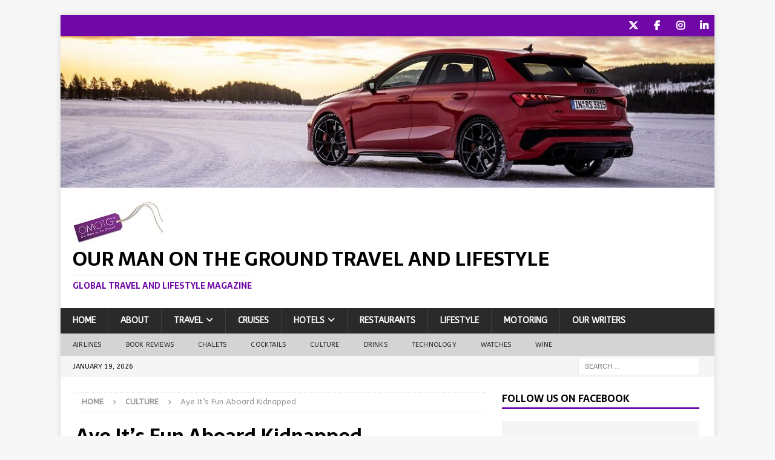

--- FILE ---
content_type: text/html; charset=UTF-8
request_url: https://omotgtravel.com/culture/aye-its-fun-aboard-kidnapped/
body_size: 22099
content:
<!DOCTYPE html>
<html class="no-js mh-one-sb" lang="en-GB">
<head>
<meta charset="UTF-8">
<meta name="viewport" content="width=device-width, initial-scale=1.0">
<link rel="profile" href="http://gmpg.org/xfn/11" />
<link rel="pingback" href="https://omotgtravel.com/xmlrpc.php" />
<meta name='robots' content='index, follow, max-image-preview:large, max-snippet:-1, max-video-preview:-1' />

	<!-- This site is optimized with the Yoast SEO plugin v26.7 - https://yoast.com/wordpress/plugins/seo/ -->
	<title>Aye It’s Fun Aboard Kidnapped - Our Man On The Ground Travel and Lifestyle</title>
	<meta name="description" content="OMOTG Travel and Lifestyle reviews Kidnapped at the Beacon Theatre in Greenock, based on the famous 1800s book by Robert Louis Stevenson." />
	<link rel="canonical" href="https://omotgtravel.com/culture/aye-its-fun-aboard-kidnapped/" />
	<meta property="og:locale" content="en_GB" />
	<meta property="og:type" content="article" />
	<meta property="og:title" content="Aye It’s Fun Aboard Kidnapped - Our Man On The Ground Travel and Lifestyle" />
	<meta property="og:description" content="OMOTG Travel and Lifestyle reviews Kidnapped at the Beacon Theatre in Greenock, based on the famous 1800s book by Robert Louis Stevenson." />
	<meta property="og:url" content="https://omotgtravel.com/culture/aye-its-fun-aboard-kidnapped/" />
	<meta property="og:site_name" content="Our Man On The Ground Travel and Lifestyle" />
	<meta property="article:publisher" content="https://www.facebook.com/omotg" />
	<meta property="article:published_time" content="2023-04-01T15:55:04+00:00" />
	<meta property="article:modified_time" content="2023-04-04T11:16:42+00:00" />
	<meta property="og:image" content="https://omotgtravel.com/wp-content/uploads/2023/04/Kidnapped-Production-Image-Photo-credit-Mihaela-Bodlovic-15.jpg" />
	<meta property="og:image:width" content="1100" />
	<meta property="og:image:height" content="733" />
	<meta property="og:image:type" content="image/jpeg" />
	<meta name="author" content="Our Man On The Ground" />
	<meta name="twitter:card" content="summary_large_image" />
	<meta name="twitter:creator" content="@omotg" />
	<meta name="twitter:site" content="@omotg" />
	<meta name="twitter:label1" content="Written by" />
	<meta name="twitter:data1" content="Our Man On The Ground" />
	<meta name="twitter:label2" content="Estimated reading time" />
	<meta name="twitter:data2" content="3 minutes" />
	<script type="application/ld+json" class="yoast-schema-graph">{"@context":"https://schema.org","@graph":[{"@type":"Article","@id":"https://omotgtravel.com/culture/aye-its-fun-aboard-kidnapped/#article","isPartOf":{"@id":"https://omotgtravel.com/culture/aye-its-fun-aboard-kidnapped/"},"author":{"name":"Our Man On The Ground","@id":"https://omotgtravel.com/#/schema/person/3efa885e0a78f5a09cbbeb45c9f8e293"},"headline":"Aye It’s Fun Aboard Kidnapped","datePublished":"2023-04-01T15:55:04+00:00","dateModified":"2023-04-04T11:16:42+00:00","mainEntityOfPage":{"@id":"https://omotgtravel.com/culture/aye-its-fun-aboard-kidnapped/"},"wordCount":523,"commentCount":0,"publisher":{"@id":"https://omotgtravel.com/#organization"},"image":{"@id":"https://omotgtravel.com/culture/aye-its-fun-aboard-kidnapped/#primaryimage"},"thumbnailUrl":"https://omotgtravel.com/wp-content/uploads/2023/04/Kidnapped-Production-Image-Photo-credit-Mihaela-Bodlovic-15.jpg","keywords":["Musical","Theatre"],"articleSection":["Culture"],"inLanguage":"en-GB","potentialAction":[{"@type":"CommentAction","name":"Comment","target":["https://omotgtravel.com/culture/aye-its-fun-aboard-kidnapped/#respond"]}]},{"@type":"WebPage","@id":"https://omotgtravel.com/culture/aye-its-fun-aboard-kidnapped/","url":"https://omotgtravel.com/culture/aye-its-fun-aboard-kidnapped/","name":"Aye It’s Fun Aboard Kidnapped - Our Man On The Ground Travel and Lifestyle","isPartOf":{"@id":"https://omotgtravel.com/#website"},"primaryImageOfPage":{"@id":"https://omotgtravel.com/culture/aye-its-fun-aboard-kidnapped/#primaryimage"},"image":{"@id":"https://omotgtravel.com/culture/aye-its-fun-aboard-kidnapped/#primaryimage"},"thumbnailUrl":"https://omotgtravel.com/wp-content/uploads/2023/04/Kidnapped-Production-Image-Photo-credit-Mihaela-Bodlovic-15.jpg","datePublished":"2023-04-01T15:55:04+00:00","dateModified":"2023-04-04T11:16:42+00:00","description":"OMOTG Travel and Lifestyle reviews Kidnapped at the Beacon Theatre in Greenock, based on the famous 1800s book by Robert Louis Stevenson.","breadcrumb":{"@id":"https://omotgtravel.com/culture/aye-its-fun-aboard-kidnapped/#breadcrumb"},"inLanguage":"en-GB","potentialAction":[{"@type":"ReadAction","target":["https://omotgtravel.com/culture/aye-its-fun-aboard-kidnapped/"]}]},{"@type":"ImageObject","inLanguage":"en-GB","@id":"https://omotgtravel.com/culture/aye-its-fun-aboard-kidnapped/#primaryimage","url":"https://omotgtravel.com/wp-content/uploads/2023/04/Kidnapped-Production-Image-Photo-credit-Mihaela-Bodlovic-15.jpg","contentUrl":"https://omotgtravel.com/wp-content/uploads/2023/04/Kidnapped-Production-Image-Photo-credit-Mihaela-Bodlovic-15.jpg","width":1100,"height":733},{"@type":"BreadcrumbList","@id":"https://omotgtravel.com/culture/aye-its-fun-aboard-kidnapped/#breadcrumb","itemListElement":[{"@type":"ListItem","position":1,"name":"Home","item":"https://omotgtravel.com/"},{"@type":"ListItem","position":2,"name":"Aye It’s Fun Aboard Kidnapped"}]},{"@type":"WebSite","@id":"https://omotgtravel.com/#website","url":"https://omotgtravel.com/","name":"Our Man On The Ground Travel and Lifestyle","description":"Global Travel and Lifestyle Magazine","publisher":{"@id":"https://omotgtravel.com/#organization"},"potentialAction":[{"@type":"SearchAction","target":{"@type":"EntryPoint","urlTemplate":"https://omotgtravel.com/?s={search_term_string}"},"query-input":{"@type":"PropertyValueSpecification","valueRequired":true,"valueName":"search_term_string"}}],"inLanguage":"en-GB"},{"@type":"Organization","@id":"https://omotgtravel.com/#organization","name":"Our Man On The Ground Travel and Lifestyle","url":"https://omotgtravel.com/","logo":{"@type":"ImageObject","inLanguage":"en-GB","@id":"https://omotgtravel.com/#/schema/logo/image/","url":"https://new.omotgtravel.com/wp-content/uploads/2022/11/OMOTG-Logo-rgb-original-for-web.jpg","contentUrl":"https://new.omotgtravel.com/wp-content/uploads/2022/11/OMOTG-Logo-rgb-original-for-web.jpg","width":150,"height":77,"caption":"Our Man On The Ground Travel and Lifestyle"},"image":{"@id":"https://omotgtravel.com/#/schema/logo/image/"},"sameAs":["https://www.facebook.com/omotg","https://x.com/omotg","https://www.linkedin.com/company/our-man-on-the-ground"]},{"@type":"Person","@id":"https://omotgtravel.com/#/schema/person/3efa885e0a78f5a09cbbeb45c9f8e293","name":"Our Man On The Ground","image":{"@type":"ImageObject","inLanguage":"en-GB","@id":"https://omotgtravel.com/#/schema/person/image/","url":"https://secure.gravatar.com/avatar/c8e6c45a88bcda35dd7f333e96b1d176c3e84f690398fd16474edfbe8c7873b9?s=96&d=mm&r=g","contentUrl":"https://secure.gravatar.com/avatar/c8e6c45a88bcda35dd7f333e96b1d176c3e84f690398fd16474edfbe8c7873b9?s=96&d=mm&r=g","caption":"Our Man On The Ground"},"sameAs":["https://new.omotgtravel.com"],"url":"https://omotgtravel.com/author/admin/"}]}</script>
	<!-- / Yoast SEO plugin. -->


<link rel='dns-prefetch' href='//fonts.googleapis.com' />
<link rel="alternate" type="application/rss+xml" title="Our Man On The Ground Travel and Lifestyle &raquo; Feed" href="https://omotgtravel.com/feed/" />
<link rel="alternate" type="application/rss+xml" title="Our Man On The Ground Travel and Lifestyle &raquo; Comments Feed" href="https://omotgtravel.com/comments/feed/" />
<link rel="alternate" type="application/rss+xml" title="Our Man On The Ground Travel and Lifestyle &raquo; Aye It’s Fun Aboard Kidnapped Comments Feed" href="https://omotgtravel.com/culture/aye-its-fun-aboard-kidnapped/feed/" />
<link rel="alternate" title="oEmbed (JSON)" type="application/json+oembed" href="https://omotgtravel.com/wp-json/oembed/1.0/embed?url=https%3A%2F%2Fomotgtravel.com%2Fculture%2Faye-its-fun-aboard-kidnapped%2F" />
<link rel="alternate" title="oEmbed (XML)" type="text/xml+oembed" href="https://omotgtravel.com/wp-json/oembed/1.0/embed?url=https%3A%2F%2Fomotgtravel.com%2Fculture%2Faye-its-fun-aboard-kidnapped%2F&#038;format=xml" />
		<!-- This site uses the Google Analytics by MonsterInsights plugin v9.11.1 - Using Analytics tracking - https://www.monsterinsights.com/ -->
							<script src="//www.googletagmanager.com/gtag/js?id=G-P05PXWCSN8"  data-cfasync="false" data-wpfc-render="false" type="text/javascript" async></script>
			<script data-cfasync="false" data-wpfc-render="false" type="text/javascript">
				var mi_version = '9.11.1';
				var mi_track_user = true;
				var mi_no_track_reason = '';
								var MonsterInsightsDefaultLocations = {"page_location":"https:\/\/omotgtravel.com\/culture\/aye-its-fun-aboard-kidnapped\/"};
								if ( typeof MonsterInsightsPrivacyGuardFilter === 'function' ) {
					var MonsterInsightsLocations = (typeof MonsterInsightsExcludeQuery === 'object') ? MonsterInsightsPrivacyGuardFilter( MonsterInsightsExcludeQuery ) : MonsterInsightsPrivacyGuardFilter( MonsterInsightsDefaultLocations );
				} else {
					var MonsterInsightsLocations = (typeof MonsterInsightsExcludeQuery === 'object') ? MonsterInsightsExcludeQuery : MonsterInsightsDefaultLocations;
				}

								var disableStrs = [
										'ga-disable-G-P05PXWCSN8',
									];

				/* Function to detect opted out users */
				function __gtagTrackerIsOptedOut() {
					for (var index = 0; index < disableStrs.length; index++) {
						if (document.cookie.indexOf(disableStrs[index] + '=true') > -1) {
							return true;
						}
					}

					return false;
				}

				/* Disable tracking if the opt-out cookie exists. */
				if (__gtagTrackerIsOptedOut()) {
					for (var index = 0; index < disableStrs.length; index++) {
						window[disableStrs[index]] = true;
					}
				}

				/* Opt-out function */
				function __gtagTrackerOptout() {
					for (var index = 0; index < disableStrs.length; index++) {
						document.cookie = disableStrs[index] + '=true; expires=Thu, 31 Dec 2099 23:59:59 UTC; path=/';
						window[disableStrs[index]] = true;
					}
				}

				if ('undefined' === typeof gaOptout) {
					function gaOptout() {
						__gtagTrackerOptout();
					}
				}
								window.dataLayer = window.dataLayer || [];

				window.MonsterInsightsDualTracker = {
					helpers: {},
					trackers: {},
				};
				if (mi_track_user) {
					function __gtagDataLayer() {
						dataLayer.push(arguments);
					}

					function __gtagTracker(type, name, parameters) {
						if (!parameters) {
							parameters = {};
						}

						if (parameters.send_to) {
							__gtagDataLayer.apply(null, arguments);
							return;
						}

						if (type === 'event') {
														parameters.send_to = monsterinsights_frontend.v4_id;
							var hookName = name;
							if (typeof parameters['event_category'] !== 'undefined') {
								hookName = parameters['event_category'] + ':' + name;
							}

							if (typeof MonsterInsightsDualTracker.trackers[hookName] !== 'undefined') {
								MonsterInsightsDualTracker.trackers[hookName](parameters);
							} else {
								__gtagDataLayer('event', name, parameters);
							}
							
						} else {
							__gtagDataLayer.apply(null, arguments);
						}
					}

					__gtagTracker('js', new Date());
					__gtagTracker('set', {
						'developer_id.dZGIzZG': true,
											});
					if ( MonsterInsightsLocations.page_location ) {
						__gtagTracker('set', MonsterInsightsLocations);
					}
										__gtagTracker('config', 'G-P05PXWCSN8', {"forceSSL":"true","link_attribution":"true"} );
										window.gtag = __gtagTracker;										(function () {
						/* https://developers.google.com/analytics/devguides/collection/analyticsjs/ */
						/* ga and __gaTracker compatibility shim. */
						var noopfn = function () {
							return null;
						};
						var newtracker = function () {
							return new Tracker();
						};
						var Tracker = function () {
							return null;
						};
						var p = Tracker.prototype;
						p.get = noopfn;
						p.set = noopfn;
						p.send = function () {
							var args = Array.prototype.slice.call(arguments);
							args.unshift('send');
							__gaTracker.apply(null, args);
						};
						var __gaTracker = function () {
							var len = arguments.length;
							if (len === 0) {
								return;
							}
							var f = arguments[len - 1];
							if (typeof f !== 'object' || f === null || typeof f.hitCallback !== 'function') {
								if ('send' === arguments[0]) {
									var hitConverted, hitObject = false, action;
									if ('event' === arguments[1]) {
										if ('undefined' !== typeof arguments[3]) {
											hitObject = {
												'eventAction': arguments[3],
												'eventCategory': arguments[2],
												'eventLabel': arguments[4],
												'value': arguments[5] ? arguments[5] : 1,
											}
										}
									}
									if ('pageview' === arguments[1]) {
										if ('undefined' !== typeof arguments[2]) {
											hitObject = {
												'eventAction': 'page_view',
												'page_path': arguments[2],
											}
										}
									}
									if (typeof arguments[2] === 'object') {
										hitObject = arguments[2];
									}
									if (typeof arguments[5] === 'object') {
										Object.assign(hitObject, arguments[5]);
									}
									if ('undefined' !== typeof arguments[1].hitType) {
										hitObject = arguments[1];
										if ('pageview' === hitObject.hitType) {
											hitObject.eventAction = 'page_view';
										}
									}
									if (hitObject) {
										action = 'timing' === arguments[1].hitType ? 'timing_complete' : hitObject.eventAction;
										hitConverted = mapArgs(hitObject);
										__gtagTracker('event', action, hitConverted);
									}
								}
								return;
							}

							function mapArgs(args) {
								var arg, hit = {};
								var gaMap = {
									'eventCategory': 'event_category',
									'eventAction': 'event_action',
									'eventLabel': 'event_label',
									'eventValue': 'event_value',
									'nonInteraction': 'non_interaction',
									'timingCategory': 'event_category',
									'timingVar': 'name',
									'timingValue': 'value',
									'timingLabel': 'event_label',
									'page': 'page_path',
									'location': 'page_location',
									'title': 'page_title',
									'referrer' : 'page_referrer',
								};
								for (arg in args) {
																		if (!(!args.hasOwnProperty(arg) || !gaMap.hasOwnProperty(arg))) {
										hit[gaMap[arg]] = args[arg];
									} else {
										hit[arg] = args[arg];
									}
								}
								return hit;
							}

							try {
								f.hitCallback();
							} catch (ex) {
							}
						};
						__gaTracker.create = newtracker;
						__gaTracker.getByName = newtracker;
						__gaTracker.getAll = function () {
							return [];
						};
						__gaTracker.remove = noopfn;
						__gaTracker.loaded = true;
						window['__gaTracker'] = __gaTracker;
					})();
									} else {
										console.log("");
					(function () {
						function __gtagTracker() {
							return null;
						}

						window['__gtagTracker'] = __gtagTracker;
						window['gtag'] = __gtagTracker;
					})();
									}
			</script>
							<!-- / Google Analytics by MonsterInsights -->
		<style id='wp-img-auto-sizes-contain-inline-css' type='text/css'>
img:is([sizes=auto i],[sizes^="auto," i]){contain-intrinsic-size:3000px 1500px}
/*# sourceURL=wp-img-auto-sizes-contain-inline-css */
</style>
<style id='wp-emoji-styles-inline-css' type='text/css'>

	img.wp-smiley, img.emoji {
		display: inline !important;
		border: none !important;
		box-shadow: none !important;
		height: 1em !important;
		width: 1em !important;
		margin: 0 0.07em !important;
		vertical-align: -0.1em !important;
		background: none !important;
		padding: 0 !important;
	}
/*# sourceURL=wp-emoji-styles-inline-css */
</style>
<style id='wp-block-library-inline-css' type='text/css'>
:root{--wp-block-synced-color:#7a00df;--wp-block-synced-color--rgb:122,0,223;--wp-bound-block-color:var(--wp-block-synced-color);--wp-editor-canvas-background:#ddd;--wp-admin-theme-color:#007cba;--wp-admin-theme-color--rgb:0,124,186;--wp-admin-theme-color-darker-10:#006ba1;--wp-admin-theme-color-darker-10--rgb:0,107,160.5;--wp-admin-theme-color-darker-20:#005a87;--wp-admin-theme-color-darker-20--rgb:0,90,135;--wp-admin-border-width-focus:2px}@media (min-resolution:192dpi){:root{--wp-admin-border-width-focus:1.5px}}.wp-element-button{cursor:pointer}:root .has-very-light-gray-background-color{background-color:#eee}:root .has-very-dark-gray-background-color{background-color:#313131}:root .has-very-light-gray-color{color:#eee}:root .has-very-dark-gray-color{color:#313131}:root .has-vivid-green-cyan-to-vivid-cyan-blue-gradient-background{background:linear-gradient(135deg,#00d084,#0693e3)}:root .has-purple-crush-gradient-background{background:linear-gradient(135deg,#34e2e4,#4721fb 50%,#ab1dfe)}:root .has-hazy-dawn-gradient-background{background:linear-gradient(135deg,#faaca8,#dad0ec)}:root .has-subdued-olive-gradient-background{background:linear-gradient(135deg,#fafae1,#67a671)}:root .has-atomic-cream-gradient-background{background:linear-gradient(135deg,#fdd79a,#004a59)}:root .has-nightshade-gradient-background{background:linear-gradient(135deg,#330968,#31cdcf)}:root .has-midnight-gradient-background{background:linear-gradient(135deg,#020381,#2874fc)}:root{--wp--preset--font-size--normal:16px;--wp--preset--font-size--huge:42px}.has-regular-font-size{font-size:1em}.has-larger-font-size{font-size:2.625em}.has-normal-font-size{font-size:var(--wp--preset--font-size--normal)}.has-huge-font-size{font-size:var(--wp--preset--font-size--huge)}.has-text-align-center{text-align:center}.has-text-align-left{text-align:left}.has-text-align-right{text-align:right}.has-fit-text{white-space:nowrap!important}#end-resizable-editor-section{display:none}.aligncenter{clear:both}.items-justified-left{justify-content:flex-start}.items-justified-center{justify-content:center}.items-justified-right{justify-content:flex-end}.items-justified-space-between{justify-content:space-between}.screen-reader-text{border:0;clip-path:inset(50%);height:1px;margin:-1px;overflow:hidden;padding:0;position:absolute;width:1px;word-wrap:normal!important}.screen-reader-text:focus{background-color:#ddd;clip-path:none;color:#444;display:block;font-size:1em;height:auto;left:5px;line-height:normal;padding:15px 23px 14px;text-decoration:none;top:5px;width:auto;z-index:100000}html :where(.has-border-color){border-style:solid}html :where([style*=border-top-color]){border-top-style:solid}html :where([style*=border-right-color]){border-right-style:solid}html :where([style*=border-bottom-color]){border-bottom-style:solid}html :where([style*=border-left-color]){border-left-style:solid}html :where([style*=border-width]){border-style:solid}html :where([style*=border-top-width]){border-top-style:solid}html :where([style*=border-right-width]){border-right-style:solid}html :where([style*=border-bottom-width]){border-bottom-style:solid}html :where([style*=border-left-width]){border-left-style:solid}html :where(img[class*=wp-image-]){height:auto;max-width:100%}:where(figure){margin:0 0 1em}html :where(.is-position-sticky){--wp-admin--admin-bar--position-offset:var(--wp-admin--admin-bar--height,0px)}@media screen and (max-width:600px){html :where(.is-position-sticky){--wp-admin--admin-bar--position-offset:0px}}

/*# sourceURL=wp-block-library-inline-css */
</style><style id='global-styles-inline-css' type='text/css'>
:root{--wp--preset--aspect-ratio--square: 1;--wp--preset--aspect-ratio--4-3: 4/3;--wp--preset--aspect-ratio--3-4: 3/4;--wp--preset--aspect-ratio--3-2: 3/2;--wp--preset--aspect-ratio--2-3: 2/3;--wp--preset--aspect-ratio--16-9: 16/9;--wp--preset--aspect-ratio--9-16: 9/16;--wp--preset--color--black: #000000;--wp--preset--color--cyan-bluish-gray: #abb8c3;--wp--preset--color--white: #ffffff;--wp--preset--color--pale-pink: #f78da7;--wp--preset--color--vivid-red: #cf2e2e;--wp--preset--color--luminous-vivid-orange: #ff6900;--wp--preset--color--luminous-vivid-amber: #fcb900;--wp--preset--color--light-green-cyan: #7bdcb5;--wp--preset--color--vivid-green-cyan: #00d084;--wp--preset--color--pale-cyan-blue: #8ed1fc;--wp--preset--color--vivid-cyan-blue: #0693e3;--wp--preset--color--vivid-purple: #9b51e0;--wp--preset--gradient--vivid-cyan-blue-to-vivid-purple: linear-gradient(135deg,rgb(6,147,227) 0%,rgb(155,81,224) 100%);--wp--preset--gradient--light-green-cyan-to-vivid-green-cyan: linear-gradient(135deg,rgb(122,220,180) 0%,rgb(0,208,130) 100%);--wp--preset--gradient--luminous-vivid-amber-to-luminous-vivid-orange: linear-gradient(135deg,rgb(252,185,0) 0%,rgb(255,105,0) 100%);--wp--preset--gradient--luminous-vivid-orange-to-vivid-red: linear-gradient(135deg,rgb(255,105,0) 0%,rgb(207,46,46) 100%);--wp--preset--gradient--very-light-gray-to-cyan-bluish-gray: linear-gradient(135deg,rgb(238,238,238) 0%,rgb(169,184,195) 100%);--wp--preset--gradient--cool-to-warm-spectrum: linear-gradient(135deg,rgb(74,234,220) 0%,rgb(151,120,209) 20%,rgb(207,42,186) 40%,rgb(238,44,130) 60%,rgb(251,105,98) 80%,rgb(254,248,76) 100%);--wp--preset--gradient--blush-light-purple: linear-gradient(135deg,rgb(255,206,236) 0%,rgb(152,150,240) 100%);--wp--preset--gradient--blush-bordeaux: linear-gradient(135deg,rgb(254,205,165) 0%,rgb(254,45,45) 50%,rgb(107,0,62) 100%);--wp--preset--gradient--luminous-dusk: linear-gradient(135deg,rgb(255,203,112) 0%,rgb(199,81,192) 50%,rgb(65,88,208) 100%);--wp--preset--gradient--pale-ocean: linear-gradient(135deg,rgb(255,245,203) 0%,rgb(182,227,212) 50%,rgb(51,167,181) 100%);--wp--preset--gradient--electric-grass: linear-gradient(135deg,rgb(202,248,128) 0%,rgb(113,206,126) 100%);--wp--preset--gradient--midnight: linear-gradient(135deg,rgb(2,3,129) 0%,rgb(40,116,252) 100%);--wp--preset--font-size--small: 13px;--wp--preset--font-size--medium: 20px;--wp--preset--font-size--large: 36px;--wp--preset--font-size--x-large: 42px;--wp--preset--spacing--20: 0.44rem;--wp--preset--spacing--30: 0.67rem;--wp--preset--spacing--40: 1rem;--wp--preset--spacing--50: 1.5rem;--wp--preset--spacing--60: 2.25rem;--wp--preset--spacing--70: 3.38rem;--wp--preset--spacing--80: 5.06rem;--wp--preset--shadow--natural: 6px 6px 9px rgba(0, 0, 0, 0.2);--wp--preset--shadow--deep: 12px 12px 50px rgba(0, 0, 0, 0.4);--wp--preset--shadow--sharp: 6px 6px 0px rgba(0, 0, 0, 0.2);--wp--preset--shadow--outlined: 6px 6px 0px -3px rgb(255, 255, 255), 6px 6px rgb(0, 0, 0);--wp--preset--shadow--crisp: 6px 6px 0px rgb(0, 0, 0);}:where(.is-layout-flex){gap: 0.5em;}:where(.is-layout-grid){gap: 0.5em;}body .is-layout-flex{display: flex;}.is-layout-flex{flex-wrap: wrap;align-items: center;}.is-layout-flex > :is(*, div){margin: 0;}body .is-layout-grid{display: grid;}.is-layout-grid > :is(*, div){margin: 0;}:where(.wp-block-columns.is-layout-flex){gap: 2em;}:where(.wp-block-columns.is-layout-grid){gap: 2em;}:where(.wp-block-post-template.is-layout-flex){gap: 1.25em;}:where(.wp-block-post-template.is-layout-grid){gap: 1.25em;}.has-black-color{color: var(--wp--preset--color--black) !important;}.has-cyan-bluish-gray-color{color: var(--wp--preset--color--cyan-bluish-gray) !important;}.has-white-color{color: var(--wp--preset--color--white) !important;}.has-pale-pink-color{color: var(--wp--preset--color--pale-pink) !important;}.has-vivid-red-color{color: var(--wp--preset--color--vivid-red) !important;}.has-luminous-vivid-orange-color{color: var(--wp--preset--color--luminous-vivid-orange) !important;}.has-luminous-vivid-amber-color{color: var(--wp--preset--color--luminous-vivid-amber) !important;}.has-light-green-cyan-color{color: var(--wp--preset--color--light-green-cyan) !important;}.has-vivid-green-cyan-color{color: var(--wp--preset--color--vivid-green-cyan) !important;}.has-pale-cyan-blue-color{color: var(--wp--preset--color--pale-cyan-blue) !important;}.has-vivid-cyan-blue-color{color: var(--wp--preset--color--vivid-cyan-blue) !important;}.has-vivid-purple-color{color: var(--wp--preset--color--vivid-purple) !important;}.has-black-background-color{background-color: var(--wp--preset--color--black) !important;}.has-cyan-bluish-gray-background-color{background-color: var(--wp--preset--color--cyan-bluish-gray) !important;}.has-white-background-color{background-color: var(--wp--preset--color--white) !important;}.has-pale-pink-background-color{background-color: var(--wp--preset--color--pale-pink) !important;}.has-vivid-red-background-color{background-color: var(--wp--preset--color--vivid-red) !important;}.has-luminous-vivid-orange-background-color{background-color: var(--wp--preset--color--luminous-vivid-orange) !important;}.has-luminous-vivid-amber-background-color{background-color: var(--wp--preset--color--luminous-vivid-amber) !important;}.has-light-green-cyan-background-color{background-color: var(--wp--preset--color--light-green-cyan) !important;}.has-vivid-green-cyan-background-color{background-color: var(--wp--preset--color--vivid-green-cyan) !important;}.has-pale-cyan-blue-background-color{background-color: var(--wp--preset--color--pale-cyan-blue) !important;}.has-vivid-cyan-blue-background-color{background-color: var(--wp--preset--color--vivid-cyan-blue) !important;}.has-vivid-purple-background-color{background-color: var(--wp--preset--color--vivid-purple) !important;}.has-black-border-color{border-color: var(--wp--preset--color--black) !important;}.has-cyan-bluish-gray-border-color{border-color: var(--wp--preset--color--cyan-bluish-gray) !important;}.has-white-border-color{border-color: var(--wp--preset--color--white) !important;}.has-pale-pink-border-color{border-color: var(--wp--preset--color--pale-pink) !important;}.has-vivid-red-border-color{border-color: var(--wp--preset--color--vivid-red) !important;}.has-luminous-vivid-orange-border-color{border-color: var(--wp--preset--color--luminous-vivid-orange) !important;}.has-luminous-vivid-amber-border-color{border-color: var(--wp--preset--color--luminous-vivid-amber) !important;}.has-light-green-cyan-border-color{border-color: var(--wp--preset--color--light-green-cyan) !important;}.has-vivid-green-cyan-border-color{border-color: var(--wp--preset--color--vivid-green-cyan) !important;}.has-pale-cyan-blue-border-color{border-color: var(--wp--preset--color--pale-cyan-blue) !important;}.has-vivid-cyan-blue-border-color{border-color: var(--wp--preset--color--vivid-cyan-blue) !important;}.has-vivid-purple-border-color{border-color: var(--wp--preset--color--vivid-purple) !important;}.has-vivid-cyan-blue-to-vivid-purple-gradient-background{background: var(--wp--preset--gradient--vivid-cyan-blue-to-vivid-purple) !important;}.has-light-green-cyan-to-vivid-green-cyan-gradient-background{background: var(--wp--preset--gradient--light-green-cyan-to-vivid-green-cyan) !important;}.has-luminous-vivid-amber-to-luminous-vivid-orange-gradient-background{background: var(--wp--preset--gradient--luminous-vivid-amber-to-luminous-vivid-orange) !important;}.has-luminous-vivid-orange-to-vivid-red-gradient-background{background: var(--wp--preset--gradient--luminous-vivid-orange-to-vivid-red) !important;}.has-very-light-gray-to-cyan-bluish-gray-gradient-background{background: var(--wp--preset--gradient--very-light-gray-to-cyan-bluish-gray) !important;}.has-cool-to-warm-spectrum-gradient-background{background: var(--wp--preset--gradient--cool-to-warm-spectrum) !important;}.has-blush-light-purple-gradient-background{background: var(--wp--preset--gradient--blush-light-purple) !important;}.has-blush-bordeaux-gradient-background{background: var(--wp--preset--gradient--blush-bordeaux) !important;}.has-luminous-dusk-gradient-background{background: var(--wp--preset--gradient--luminous-dusk) !important;}.has-pale-ocean-gradient-background{background: var(--wp--preset--gradient--pale-ocean) !important;}.has-electric-grass-gradient-background{background: var(--wp--preset--gradient--electric-grass) !important;}.has-midnight-gradient-background{background: var(--wp--preset--gradient--midnight) !important;}.has-small-font-size{font-size: var(--wp--preset--font-size--small) !important;}.has-medium-font-size{font-size: var(--wp--preset--font-size--medium) !important;}.has-large-font-size{font-size: var(--wp--preset--font-size--large) !important;}.has-x-large-font-size{font-size: var(--wp--preset--font-size--x-large) !important;}
/*# sourceURL=global-styles-inline-css */
</style>

<style id='classic-theme-styles-inline-css' type='text/css'>
/*! This file is auto-generated */
.wp-block-button__link{color:#fff;background-color:#32373c;border-radius:9999px;box-shadow:none;text-decoration:none;padding:calc(.667em + 2px) calc(1.333em + 2px);font-size:1.125em}.wp-block-file__button{background:#32373c;color:#fff;text-decoration:none}
/*# sourceURL=/wp-includes/css/classic-themes.min.css */
</style>
<link rel='stylesheet' id='mh-google-fonts-css' href='https://fonts.googleapis.com/css?family=ABeeZee:300,400,400italic,600,700%7cSarala:300,400,400italic,600,700' type='text/css' media='all' />
<link rel='stylesheet' id='mh-font-awesome-css' href='https://omotgtravel.com/wp-content/themes/mh-magazine/includes/core/assets/css/font-awesome.min.css' type='text/css' media='all' />
<link rel='stylesheet' id='mh-magazine-css' href='https://omotgtravel.com/wp-content/themes/mh-magazine/style.css?ver=5.0.4' type='text/css' media='all' />
<script type="text/javascript" src="https://omotgtravel.com/wp-content/plugins/google-analytics-for-wordpress/assets/js/frontend-gtag.min.js?ver=9.11.1" id="monsterinsights-frontend-script-js" async="async" data-wp-strategy="async"></script>
<script data-cfasync="false" data-wpfc-render="false" type="text/javascript" id='monsterinsights-frontend-script-js-extra'>/* <![CDATA[ */
var monsterinsights_frontend = {"js_events_tracking":"true","download_extensions":"doc,pdf,ppt,zip,xls,docx,pptx,xlsx","inbound_paths":"[{\"path\":\"\\\/go\\\/\",\"label\":\"affiliate\"},{\"path\":\"\\\/recommend\\\/\",\"label\":\"affiliate\"}]","home_url":"https:\/\/omotgtravel.com","hash_tracking":"false","v4_id":"G-P05PXWCSN8"};/* ]]> */
</script>
<script type="text/javascript" src="https://omotgtravel.com/wp-includes/js/jquery/jquery.min.js?ver=3.7.1" id="jquery-core-js"></script>
<script type="text/javascript" src="https://omotgtravel.com/wp-includes/js/jquery/jquery-migrate.min.js?ver=3.4.1" id="jquery-migrate-js"></script>
<script type="text/javascript" id="mh-scripts-js-extra">
/* <![CDATA[ */
var mh = {"text":{"toggle_menu":"Toggle Menu"}};
//# sourceURL=mh-scripts-js-extra
/* ]]> */
</script>
<script type="text/javascript" src="https://omotgtravel.com/wp-content/themes/mh-magazine/includes/core/assets/js/scripts.js?ver=5.0.4" id="mh-scripts-js"></script>
<link rel="https://api.w.org/" href="https://omotgtravel.com/wp-json/" /><link rel="alternate" title="JSON" type="application/json" href="https://omotgtravel.com/wp-json/wp/v2/posts/11348" /><link rel="EditURI" type="application/rsd+xml" title="RSD" href="https://omotgtravel.com/xmlrpc.php?rsd" />
<meta name="generator" content="WordPress 6.9" />
<link rel='shortlink' href='https://omotgtravel.com/?p=11348' />
<!--[if lt IE 9]>
<script src="https://omotgtravel.com/wp-content/themes/mh-magazine/js/css3-mediaqueries.js"></script>
<![endif]-->
<!--[if lt IE 9]>
<script src="https://omotgtravel.com/wp-content/themes/mh-magazine/js/css3-mediaqueries.js"></script>
<![endif]-->
<style type="text/css">
.mh-widget-layout4 .mh-widget-title { background: #7008a8; background: rgba(112, 8, 168, 0.6); }
.mh-preheader, .mh-wide-layout .mh-subheader, .mh-ticker-title, .mh-main-nav li:hover, .mh-footer-nav, .slicknav_menu, .slicknav_btn, .slicknav_nav .slicknav_item:hover, .slicknav_nav a:hover, .mh-back-to-top, .mh-subheading, .entry-tags .fa, .entry-tags li:hover, .mh-widget-layout2 .mh-widget-title, .mh-widget-layout4 .mh-widget-title-inner, .mh-widget-layout4 .mh-footer-widget-title, .mh-widget-layout5 .mh-widget-title-inner, .mh-widget-layout6 .mh-widget-title, #mh-mobile .flex-control-paging li a.flex-active, .mh-image-caption, .mh-carousel-layout1 .mh-carousel-caption, .mh-tab-button.active, .mh-tab-button.active:hover, .mh-footer-widget .mh-tab-button.active, .mh-social-widget li:hover a, .mh-footer-widget .mh-social-widget li a, .mh-footer-widget .mh-author-bio-widget, .tagcloud a:hover, .mh-widget .tagcloud a:hover, .mh-footer-widget .tagcloud a:hover, .mh-posts-stacked-item .mh-meta, .page-numbers:hover, .mh-loop-pagination .current, .mh-comments-pagination .current, .pagelink, a:hover .pagelink, input[type=submit], #infinite-handle span { background: #7008a8; }
.mh-main-nav-wrap .slicknav_nav ul, blockquote, .mh-widget-layout1 .mh-widget-title, .mh-widget-layout3 .mh-widget-title, .mh-widget-layout5 .mh-widget-title, .mh-widget-layout8 .mh-widget-title:after, #mh-mobile .mh-slider-caption, .mh-carousel-layout1, .mh-spotlight-widget, .mh-author-bio-widget, .mh-author-bio-title, .mh-author-bio-image-frame, .mh-video-widget, .mh-tab-buttons, textarea:hover, input[type=text]:hover, input[type=email]:hover, input[type=tel]:hover, input[type=url]:hover { border-color: #7008a8; }
.mh-header-tagline, .mh-dropcap, .mh-carousel-layout1 .flex-direction-nav a, .mh-carousel-layout2 .mh-carousel-caption, .mh-posts-digest-small-category, .mh-posts-lineup-more, .bypostauthor .fn:after, .mh-comment-list .comment-reply-link:before, #respond #cancel-comment-reply-link:before { color: #7008a8; }
.entry-content a { color: #7008a8; }
a:hover, .entry-content a:hover, #respond a:hover, #respond #cancel-comment-reply-link:hover, #respond .logged-in-as a:hover, .mh-comment-list .comment-meta a:hover, .mh-ping-list .mh-ping-item a:hover, .mh-meta a:hover, .mh-breadcrumb a:hover, .mh-tabbed-widget a:hover { color: #7008a8; }
</style>
<style type="text/css">
h1, h2, h3, h4, h5, h6, .mh-custom-posts-small-title { font-family: "Sarala", sans-serif; }
body { font-family: "ABeeZee", sans-serif; }
</style>
<link rel="icon" href="https://omotgtravel.com/wp-content/uploads/2022/11/cropped-OMOTG-Logo-rgb-original-for-web-32x32.jpg" sizes="32x32" />
<link rel="icon" href="https://omotgtravel.com/wp-content/uploads/2022/11/cropped-OMOTG-Logo-rgb-original-for-web-192x192.jpg" sizes="192x192" />
<link rel="apple-touch-icon" href="https://omotgtravel.com/wp-content/uploads/2022/11/cropped-OMOTG-Logo-rgb-original-for-web-180x180.jpg" />
<meta name="msapplication-TileImage" content="https://omotgtravel.com/wp-content/uploads/2022/11/cropped-OMOTG-Logo-rgb-original-for-web-270x270.jpg" />
				<style type="text/css" id="c4wp-checkout-css">
					.woocommerce-checkout .c4wp_captcha_field {
						margin-bottom: 10px;
						margin-top: 15px;
						position: relative;
						display: inline-block;
					}
				</style>
							<style type="text/css" id="c4wp-v3-lp-form-css">
				.login #login, .login #lostpasswordform {
					min-width: 350px !important;
				}
				.wpforms-field-c4wp iframe {
					width: 100% !important;
				}
			</style>
			</head>
<body id="mh-mobile" class="wp-singular post-template-default single single-post postid-11348 single-format-standard wp-custom-logo wp-theme-mh-magazine mh-boxed-layout mh-right-sb mh-loop-layout1 mh-widget-layout1" itemscope="itemscope" itemtype="https://schema.org/WebPage">
<div class="mh-container mh-container-outer">
<div class="mh-header-nav-mobile clearfix"></div>
	<div class="mh-preheader">
		<div class="mh-container mh-container-inner mh-row clearfix">
										<div class="mh-header-bar-content mh-header-bar-top-right mh-col-1-3 clearfix">
											<nav class="mh-social-icons mh-social-nav mh-social-nav-top clearfix" itemscope="itemscope" itemtype="https://schema.org/SiteNavigationElement">
							<div class="menu-social-widget-container"><ul id="menu-social-widget" class="menu"><li id="menu-item-10526" class="menu-item menu-item-type-custom menu-item-object-custom menu-item-10526"><a target="_blank" href="https://x.com/omotg"><i class="fa fa-mh-social"></i><span class="screen-reader-text">Twitter</span></a></li>
<li id="menu-item-10527" class="menu-item menu-item-type-custom menu-item-object-custom menu-item-10527"><a target="_blank" href="https://www.facebook.com/omotg"><i class="fa fa-mh-social"></i><span class="screen-reader-text">Facebook</span></a></li>
<li id="menu-item-10528" class="menu-item menu-item-type-custom menu-item-object-custom menu-item-10528"><a target="_blank" href="https://www.instagram.com/omotg/"><i class="fa fa-mh-social"></i><span class="screen-reader-text">Instagram</span></a></li>
<li id="menu-item-10529" class="menu-item menu-item-type-custom menu-item-object-custom menu-item-10529"><a target="_blank" href="https://www.linkedin.com/company/our-man-on-the-ground"><i class="fa fa-mh-social"></i><span class="screen-reader-text">LinkedIn</span></a></li>
</ul></div>						</nav>
									</div>
					</div>
	</div>
<header class="mh-header" itemscope="itemscope" itemtype="https://schema.org/WPHeader">
	<div class="mh-container mh-container-inner clearfix">
	   <div class="mh-custom-header clearfix">
<a class="mh-header-image-link" href="https://omotgtravel.com/" title="Our Man On The Ground Travel and Lifestyle" rel="home">
<img class="mh-header-image" src="https://omotgtravel.com/wp-content/uploads/2023/02/cropped-wintertyresstatic.jpg" srcset="https://omotgtravel.com/wp-content/uploads/2023/02/cropped-wintertyresstatic-300x70.jpg 300w, https://omotgtravel.com/wp-content/uploads/2023/02/cropped-wintertyresstatic-1024x237.jpg 678w, https://omotgtravel.com/wp-content/uploads/2023/02/cropped-wintertyresstatic.jpg 1100w" sizes="(max-width: 768px) 100vw, (max-width: 1200px) 80vw, 1200px" height="255" width="1100" alt="Our Man On The Ground Travel and Lifestyle" loading="eager" decoding="async" />
</a>
<div class="mh-header-columns mh-row clearfix">
<div class="mh-col-1-1 mh-site-identity">
<div class="mh-site-logo" role="banner" itemscope="itemscope" itemtype="https://schema.org/Brand">
<a href="https://omotgtravel.com/" class="custom-logo-link" rel="home"><img width="149" height="77" src="https://omotgtravel.com/wp-content/uploads/2022/11/cropped-OMOTG-Logo-rgb-original-for-web-1.jpg" class="custom-logo" alt="OMOTG Logo" decoding="async" /></a><div class="mh-header-text">
<a class="mh-header-text-link" href="https://omotgtravel.com/" title="Our Man On The Ground Travel and Lifestyle" rel="home">
<h2 class="mh-header-title">Our Man On The Ground Travel and Lifestyle</h2>
<h3 class="mh-header-tagline">Global Travel and Lifestyle Magazine</h3>
</a>
</div>
</div>
</div>
</div>
</div>
	</div>
	<div class="mh-main-nav-wrap">
		<nav class="mh-navigation mh-main-nav mh-container mh-container-inner clearfix" itemscope="itemscope" itemtype="https://schema.org/SiteNavigationElement">
			<div class="menu-menu-1-container"><ul id="menu-menu-1" class="menu"><li id="menu-item-10518" class="menu-item menu-item-type-post_type menu-item-object-page menu-item-home menu-item-10518"><a href="https://omotgtravel.com/">Home</a></li>
<li id="menu-item-10519" class="menu-item menu-item-type-post_type menu-item-object-page menu-item-10519"><a href="https://omotgtravel.com/about/">About</a></li>
<li id="menu-item-16925" class="menu-item menu-item-type-taxonomy menu-item-object-category menu-item-has-children menu-item-16925"><a href="https://omotgtravel.com/category/travel/">Travel</a>
<ul class="sub-menu">
	<li id="menu-item-13993" class="menu-item menu-item-type-taxonomy menu-item-object-category menu-item-13993"><a href="https://omotgtravel.com/category/adventure-travel/">Adventure Travel</a></li>
	<li id="menu-item-16926" class="menu-item menu-item-type-taxonomy menu-item-object-category menu-item-16926"><a href="https://omotgtravel.com/category/travel-tips/">Travel Tips</a></li>
	<li id="menu-item-16950" class="menu-item menu-item-type-taxonomy menu-item-object-category menu-item-16950"><a href="https://omotgtravel.com/category/yachting/">Yachting</a></li>
</ul>
</li>
<li id="menu-item-10521" class="menu-item menu-item-type-taxonomy menu-item-object-category menu-item-10521"><a href="https://omotgtravel.com/category/cruises/">Cruises</a></li>
<li id="menu-item-10522" class="menu-item menu-item-type-taxonomy menu-item-object-category menu-item-has-children menu-item-10522"><a href="https://omotgtravel.com/category/hotels/">Hotels</a>
<ul class="sub-menu">
	<li id="menu-item-16900" class="menu-item menu-item-type-taxonomy menu-item-object-category menu-item-16900"><a href="https://omotgtravel.com/category/england/">England</a></li>
	<li id="menu-item-16901" class="menu-item menu-item-type-taxonomy menu-item-object-category menu-item-16901"><a href="https://omotgtravel.com/category/france/">France</a></li>
	<li id="menu-item-17044" class="menu-item menu-item-type-taxonomy menu-item-object-category menu-item-17044"><a href="https://omotgtravel.com/category/sri-lanka/">Sri Lanka</a></li>
	<li id="menu-item-16957" class="menu-item menu-item-type-taxonomy menu-item-object-category menu-item-16957"><a href="https://omotgtravel.com/category/united-states/">United States</a></li>
</ul>
</li>
<li id="menu-item-10523" class="menu-item menu-item-type-taxonomy menu-item-object-category menu-item-10523"><a href="https://omotgtravel.com/category/restaurants/">Restaurants</a></li>
<li id="menu-item-10525" class="menu-item menu-item-type-taxonomy menu-item-object-category menu-item-10525"><a href="https://omotgtravel.com/category/lifestyle/">Lifestyle</a></li>
<li id="menu-item-10524" class="menu-item menu-item-type-taxonomy menu-item-object-category menu-item-10524"><a href="https://omotgtravel.com/category/motoring/">Motoring</a></li>
<li id="menu-item-10520" class="menu-item menu-item-type-post_type menu-item-object-page menu-item-10520"><a href="https://omotgtravel.com/our-writers/">Our Writers</a></li>
</ul></div>		</nav>
	</div>
			<div class="mh-extra-nav-wrap">
			<div class="mh-extra-nav-bg">
				<nav class="mh-navigation mh-extra-nav mh-container mh-container-inner clearfix" itemscope="itemscope" itemtype="https://schema.org/SiteNavigationElement">
					<div class="menu-menu-2-container"><ul id="menu-menu-2" class="menu"><li id="menu-item-17569" class="menu-item menu-item-type-taxonomy menu-item-object-category menu-item-17569"><a href="https://omotgtravel.com/category/airlines/">Airlines</a></li>
<li id="menu-item-17521" class="menu-item menu-item-type-taxonomy menu-item-object-category menu-item-17521"><a href="https://omotgtravel.com/category/book-reviews/">Book Reviews</a></li>
<li id="menu-item-17518" class="menu-item menu-item-type-taxonomy menu-item-object-category menu-item-17518"><a href="https://omotgtravel.com/category/chalets/">Chalets</a></li>
<li id="menu-item-17522" class="menu-item menu-item-type-taxonomy menu-item-object-category menu-item-17522"><a href="https://omotgtravel.com/category/cocktails/">Cocktails</a></li>
<li id="menu-item-17520" class="menu-item menu-item-type-taxonomy menu-item-object-category current-post-ancestor current-menu-parent current-post-parent menu-item-17520"><a href="https://omotgtravel.com/category/culture/">Culture</a></li>
<li id="menu-item-17523" class="menu-item menu-item-type-taxonomy menu-item-object-category menu-item-17523"><a href="https://omotgtravel.com/category/drinks/">Drinks</a></li>
<li id="menu-item-17524" class="menu-item menu-item-type-taxonomy menu-item-object-category menu-item-17524"><a href="https://omotgtravel.com/category/technology/">Technology</a></li>
<li id="menu-item-17525" class="menu-item menu-item-type-taxonomy menu-item-object-category menu-item-17525"><a href="https://omotgtravel.com/category/watches/">Watches</a></li>
<li id="menu-item-17519" class="menu-item menu-item-type-taxonomy menu-item-object-category menu-item-17519"><a href="https://omotgtravel.com/category/wine/">Wine</a></li>
</ul></div>				</nav>
			</div>
		</div>
	</header>
	<div class="mh-subheader">
		<div class="mh-container mh-container-inner mh-row clearfix">
							<div class="mh-header-bar-content mh-header-bar-bottom-left mh-col-2-3 clearfix">
											<div class="mh-header-date mh-header-date-bottom">
							January 19, 2026						</div>
									</div>
										<div class="mh-header-bar-content mh-header-bar-bottom-right mh-col-1-3 clearfix">
											<aside class="mh-header-search mh-header-search-bottom">
							<form role="search" method="get" class="search-form" action="https://omotgtravel.com/">
				<label>
					<span class="screen-reader-text">Search for:</span>
					<input type="search" class="search-field" placeholder="Search &hellip;" value="" name="s" />
				</label>
				<input type="submit" class="search-submit" value="Search" />
			</form>						</aside>
									</div>
					</div>
	</div>
<div class="mh-wrapper clearfix">
	<div class="mh-main clearfix">
		<div id="main-content" class="mh-content" role="main" itemprop="mainContentOfPage"><nav class="mh-breadcrumb" itemscope itemtype="https://schema.org/BreadcrumbList"><span itemprop="itemListElement" itemscope itemtype="https://schema.org/ListItem"><a href="https://omotgtravel.com" title="Home" itemprop="item"><span itemprop="name">Home</span></a><meta itemprop="position" content="1" /></span><span class="mh-breadcrumb-delimiter"><i class="fa fa-angle-right"></i></span><span itemprop="itemListElement" itemscope itemtype="https://schema.org/ListItem"><a href="https://omotgtravel.com/category/culture/" itemprop="item" title="Culture"><span itemprop="name">Culture</span></a><meta itemprop="position" content="2" /></span><span class="mh-breadcrumb-delimiter"><i class="fa fa-angle-right"></i></span>Aye It’s Fun Aboard Kidnapped</nav>
<article id="post-11348" class="post-11348 post type-post status-publish format-standard has-post-thumbnail hentry category-culture tag-musical tag-theatre">
	<header class="entry-header clearfix"><h1 class="entry-title">Aye It’s Fun Aboard Kidnapped</h1><div class="mh-meta entry-meta">
<span class="entry-meta-date updated"><i class="far fa-clock"></i><a href="https://omotgtravel.com/2023/04/">April 1, 2023</a></span>
<span class="entry-meta-author author vcard"><i class="fa fa-user"></i><a class="fn" href="https://omotgtravel.com/author/admin/">Our Man On The Ground</a></span>
<span class="entry-meta-categories"><i class="far fa-folder-open"></i><a href="https://omotgtravel.com/category/culture/" rel="category tag">Culture</a></span>
<span class="entry-meta-comments"><i class="far fa-comment"></i><a href="https://omotgtravel.com/culture/aye-its-fun-aboard-kidnapped/#respond" class="mh-comment-count-link" >0</a></span>
</div>
	</header>
		<div class="entry-content clearfix">
<figure class="entry-thumbnail">
<img width="678" height="381" src="https://omotgtravel.com/wp-content/uploads/2023/04/Kidnapped-Production-Image-Photo-credit-Mihaela-Bodlovic-15-678x381.jpg" class="attachment-mh-magazine-content size-mh-magazine-content wp-post-image" alt="" title="Kidnapped Production Image - Photo credit Mihaela Bodlovic 15" loading="eager" decoding="async" fetchpriority="high" />
</figure>
<p>Swashbuckling swagger mixed with vibrant pop music and a colourful cast was lapped up at the opening night of classic tale Kidnapped.</p>
<p>It was laughter and applause all the way for the National Theatre of Scotland rom-com adventure based on the famous 1800s book by author Robert Louis Stevenson.</p>
<p>All aboard for a UK tour, the beautiful waterside Beacon Theatre in Greenock was chosen to set sail with this wonderfully written stage show, adapted from the book by writers Isobel McArthur and Michael John McCarthy.</p>
<p>When McArthur and McCarthy were asked to adapt a novel for stage, they chose Kidnapped because it is the most Scottish of tales and the new version certainly nods to this with the choice of inspired local banter, music from such greats as fellow countrymen, The Eurythmics and tartan costumes.</p>
<p><img decoding="async" class="alignnone size-full wp-image-11349" src="https://new.omotgtravel.com/wp-content/uploads/2023/04/Kidnapped-Production-Image-Photo-credit-Mihaela-Bodlovic-08.jpg" alt="Kidnapped lead actors" width="1100" height="733" srcset="https://omotgtravel.com/wp-content/uploads/2023/04/Kidnapped-Production-Image-Photo-credit-Mihaela-Bodlovic-08.jpg 1100w, https://omotgtravel.com/wp-content/uploads/2023/04/Kidnapped-Production-Image-Photo-credit-Mihaela-Bodlovic-08-300x200.jpg 300w, https://omotgtravel.com/wp-content/uploads/2023/04/Kidnapped-Production-Image-Photo-credit-Mihaela-Bodlovic-08-1024x682.jpg 1024w, https://omotgtravel.com/wp-content/uploads/2023/04/Kidnapped-Production-Image-Photo-credit-Mihaela-Bodlovic-08-768x512.jpg 768w" sizes="(max-width: 1100px) 100vw, 1100px" /></p>
<p>It’s full of fun, punchy one liners and ear popping music and even Scottish favourite Tunnocks   caramel wafers are thrown in for the very modern production.</p>
<p>With a lively cast and a colourful set (the wheel on sheep were fabulous!), the show is really worth a peek as 18<sup>th</sup> century romance meets 20<sup>th</sup> century music.</p>
<p>Staying true to Stevenson’s version, the story starts with newly orphaned 19-year-old David (Davie) Balfour, who has never left home, had a kiss or fired a gun, as he heads to claim his family fortune.</p>
<p>Only armed with a hand drawn map, Protestant Whig Davie, played with passion by Ryan J MacKay, meets up with his evil uncle Ebenezer (Fatima Jawara), who is intent on keeping his hands on the money.</p>
<p>But before Davie can confront his uncle, cabin boy Ransome (Issac Savage) summons Ebenezer to a sailing vessel and soon Davie is aboard and “kidnapped”. Subjected to an uneasy time amongst pirates, my favourite being Bloody Karen (Christina Gordon), so named to “give her some edge”, Davie ponders his next move.</p>
<p><img decoding="async" class="alignnone size-full wp-image-11351" src="https://new.omotgtravel.com/wp-content/uploads/2023/04/Kidnapped-Production-Image-Photo-credit-Mihaela-Bodlovic-13.jpg" alt="Kidnapped lead role" width="1100" height="733" srcset="https://omotgtravel.com/wp-content/uploads/2023/04/Kidnapped-Production-Image-Photo-credit-Mihaela-Bodlovic-13.jpg 1100w, https://omotgtravel.com/wp-content/uploads/2023/04/Kidnapped-Production-Image-Photo-credit-Mihaela-Bodlovic-13-300x200.jpg 300w, https://omotgtravel.com/wp-content/uploads/2023/04/Kidnapped-Production-Image-Photo-credit-Mihaela-Bodlovic-13-1024x682.jpg 1024w, https://omotgtravel.com/wp-content/uploads/2023/04/Kidnapped-Production-Image-Photo-credit-Mihaela-Bodlovic-13-768x512.jpg 768w" sizes="(max-width: 1100px) 100vw, 1100px" /></p>
<p>During the sail, a nearby boat runs aground and its sole survivor and Jacobite rebel Alan Breck Stewart (the impressive Malcolm Cumming) joins Davie on board his brig and the two team up, with the modern version turning the friendship up a notch as the duo enjoy a passionate romance.</p>
<p>Another aside from the original version sees the author’s wife Frances, (Kim Ismay, who has a fine singing voice) an American writer, take on the role as a spirit guide to the protagonist.</p>
<p>Christina Gordon, Danielle Jam, Grant O’ Rourke and David Rankine make up the talented ensemble who not only act with style, but show off their musical talents with an electric guitar, double bass and the drums, leaving the audience awash with applause for a really brilliant show.</p>
<p>Kidnapped tours Glasgow, Edinburgh, Inverness and Perth, before heading south to Newcastle and Brighton. For more information on dates and ticket prices and availability (including fiver theatre in (Scotland), please visit: <a href="https://www.nationaltheatrescotland.com/events/kidnapped" target="_blank" rel="noopener">www.nationaltheatrescotland.com</a>.</p>
<p><strong>Author Bio:</strong></p>
<p><strong>Rebecca Hay is an experienced travel writer and member of The British Guild of Travel Writers. Follow her adventures with her family on Twitter and Instagram @emojiadventurer and on Facebook via EmojiAdventurers2.</strong></p>
<p><em>Photographs by Mihaela Bodlovic</em></p>
<div class="mh-social-bottom">
<div class="mh-share-buttons clearfix">
	<a class="mh-facebook" href="#" onclick="window.open('https://www.facebook.com/sharer.php?u=https%3A%2F%2Fomotgtravel.com%2Fculture%2Faye-its-fun-aboard-kidnapped%2F&t=Aye+It%E2%80%99s+Fun+Aboard+Kidnapped', 'facebookShare', 'width=626,height=436'); return false;" title="Share on Facebook">
		<span class="mh-share-button"><i class="fab fa-facebook-f"></i></span>
	</a>
	<a class="mh-twitter" href="#" onclick="window.open('https://twitter.com/share?text=Aye+It%E2%80%99s+Fun+Aboard+Kidnapped:&url=https%3A%2F%2Fomotgtravel.com%2Fculture%2Faye-its-fun-aboard-kidnapped%2F', 'twitterShare', 'width=626,height=436'); return false;" title="Tweet This Post">
		<span class="mh-share-button"><i class="fab fa-x-twitter"></i></span>
	</a>
	<a class="mh-linkedin" href="#" onclick="window.open('https://www.linkedin.com/shareArticle?mini=true&url=https%3A%2F%2Fomotgtravel.com%2Fculture%2Faye-its-fun-aboard-kidnapped%2F&source=', 'linkedinShare', 'width=626,height=436'); return false;" title="Share on LinkedIn">
		<span class="mh-share-button"><i class="fab fa-linkedin"></i></span>
	</a>
	<a class="mh-pinterest" href="#" onclick="window.open('https://pinterest.com/pin/create/button/?url=https%3A%2F%2Fomotgtravel.com%2Fculture%2Faye-its-fun-aboard-kidnapped%2F&media=https://omotgtravel.com/wp-content/uploads/2023/04/Kidnapped-Production-Image-Photo-credit-Mihaela-Bodlovic-15.jpg&description=Aye+It%E2%80%99s+Fun+Aboard+Kidnapped', 'pinterestShare', 'width=750,height=350'); return false;" title="Pin This Post">
		<span class="mh-share-button"><i class="fab fa-pinterest"></i></span>
	</a>
	<a class="mh-email" href="mailto:?subject=Aye%20It%E2%80%99s%20Fun%20Aboard%20Kidnapped&amp;body=https%3A%2F%2Fomotgtravel.com%2Fculture%2Faye-its-fun-aboard-kidnapped%2F" title="Send this article to a friend" target="_blank">
		<span class="mh-share-button"><i class="far fa-envelope"></i></span>
	</a>
	<a class="mh-print" href="javascript:window.print()" title="Print this article">
		<span class="mh-share-button"><i class="fas fa-print"></i></span>
	</a>
    <a class="mh-whatsapp" href="#" onclick="window.open('https://api.whatsapp.com/send?phone={phone_number}&text=Aye+It%E2%80%99s+Fun+Aboard+Kidnapped:&url=https%3A%2F%2Fomotgtravel.com%2Fculture%2Faye-its-fun-aboard-kidnapped%2F', 'whatsappShare', 'width=626,height=436'); return false;" title="Share on Whatsapp">
        <span class="mh-share-button"><i class="fab fa-whatsapp"></i></span>
    </a>
	<a class="mh-mastodon" href="#" onclick="window.open('https://mastodonshare.com/share?text=Aye+It%E2%80%99s+Fun+Aboard+Kidnapped:&url=https%3A%2F%2Fomotgtravel.com%2Fculture%2Faye-its-fun-aboard-kidnapped%2F', 'mustodonShare', 'width=626,height=436'); return false;" title="Share On Mastodon">
		<span class="mh-share-button">
			<img src="https://omotgtravel.com/wp-content/themes/mh-magazine/includes/core/assets/images/mostadon-logo.png" height="25px" width="20px">
		</span>
	</a>
</div></div>
	</div><div class="entry-tags clearfix"><i class="fa fa-tag"></i><ul><li><a href="https://omotgtravel.com/tag/musical/" rel="tag">Musical</a></li><li><a href="https://omotgtravel.com/tag/theatre/" rel="tag">Theatre</a></li></ul></div></article><nav class="mh-post-nav mh-row clearfix" itemscope="itemscope" itemtype="https://schema.org/SiteNavigationElement">
<div class="mh-col-1-2 mh-post-nav-item mh-post-nav-prev">
<a href="https://omotgtravel.com/watches/zenith-defy-revival-shadow/" rel="prev"><img width="80" height="60" src="https://omotgtravel.com/wp-content/uploads/2023/03/3-STILL-2_DEFY-Revival-Shadow_97.A3642.670.21.M3642_4x5-80x60.jpg" class="attachment-mh-magazine-small size-mh-magazine-small wp-post-image" alt="ZENITH DEFY Revival Shadow watch case" decoding="async" srcset="https://omotgtravel.com/wp-content/uploads/2023/03/3-STILL-2_DEFY-Revival-Shadow_97.A3642.670.21.M3642_4x5-80x60.jpg 80w, https://omotgtravel.com/wp-content/uploads/2023/03/3-STILL-2_DEFY-Revival-Shadow_97.A3642.670.21.M3642_4x5-678x509.jpg 678w, https://omotgtravel.com/wp-content/uploads/2023/03/3-STILL-2_DEFY-Revival-Shadow_97.A3642.670.21.M3642_4x5-326x245.jpg 326w" sizes="(max-width: 80px) 100vw, 80px" /><span>Previous</span><p>ZENITH DEFY Revival Shadow</p></a></div>
<div class="mh-col-1-2 mh-post-nav-item mh-post-nav-next">
<a href="https://omotgtravel.com/book-reviews/one-thousand-miles-to-jamor/" rel="next"><img width="80" height="60" src="https://omotgtravel.com/wp-content/uploads/2023/04/One-Thousand-Miles-To-Jamor-80x60.jpg" class="attachment-mh-magazine-small size-mh-magazine-small wp-post-image" alt="One Thousand Miles To Jamor" decoding="async" loading="lazy" srcset="https://omotgtravel.com/wp-content/uploads/2023/04/One-Thousand-Miles-To-Jamor-80x60.jpg 80w, https://omotgtravel.com/wp-content/uploads/2023/04/One-Thousand-Miles-To-Jamor-678x509.jpg 678w, https://omotgtravel.com/wp-content/uploads/2023/04/One-Thousand-Miles-To-Jamor-326x245.jpg 326w" sizes="auto, (max-width: 80px) 100vw, 80px" /><span>Next</span><p>One Thousand Miles To Jamor</p></a></div>
</nav>
<section class="mh-related-content">
<h3 class="mh-widget-title mh-related-content-title">
<span class="mh-widget-title-inner">Related Articles</span></h3>
<div class="mh-related-wrap mh-row clearfix">
<div class="mh-col-1-3 mh-posts-grid-col clearfix">
<article class="post-15831 format-standard mh-posts-grid-item clearfix">
	<figure class="mh-posts-grid-thumb">
		<a class="mh-thumb-icon mh-thumb-icon-small-mobile" href="https://omotgtravel.com/culture/the-book-of-mormon-musical/" title="The Book of Mormon Musical"><img width="326" height="245" src="https://omotgtravel.com/wp-content/uploads/2025/05/the-book-of-mormon-actors-326x245.jpg" class="attachment-mh-magazine-medium size-mh-magazine-medium wp-post-image" alt="The Book of Mormon actors" decoding="async" loading="lazy" srcset="https://omotgtravel.com/wp-content/uploads/2025/05/the-book-of-mormon-actors-326x245.jpg 326w, https://omotgtravel.com/wp-content/uploads/2025/05/the-book-of-mormon-actors-678x509.jpg 678w, https://omotgtravel.com/wp-content/uploads/2025/05/the-book-of-mormon-actors-80x60.jpg 80w" sizes="auto, (max-width: 326px) 100vw, 326px" />		</a>
					<div class="mh-image-caption mh-posts-grid-caption">
				Culture			</div>
			</figure>
	<h3 class="entry-title mh-posts-grid-title">
		<a href="https://omotgtravel.com/culture/the-book-of-mormon-musical/" title="The Book of Mormon Musical" rel="bookmark">
			The Book of Mormon Musical		</a>
	</h3>
	<div class="mh-meta entry-meta">
<span class="entry-meta-date updated"><i class="far fa-clock"></i><a href="https://omotgtravel.com/2025/05/">May 15, 2025</a></span>
<span class="entry-meta-author author vcard"><i class="fa fa-user"></i><a class="fn" href="https://omotgtravel.com/author/admin/">Our Man On The Ground</a></span>
<span class="entry-meta-categories"><i class="far fa-folder-open"></i><a href="https://omotgtravel.com/category/culture/" rel="category tag">Culture</a></span>
<span class="entry-meta-comments"><i class="far fa-comment"></i><a href="https://omotgtravel.com/culture/the-book-of-mormon-musical/#respond" class="mh-comment-count-link" >0</a></span>
</div>
	<div class="mh-posts-grid-excerpt clearfix">
		<div class="mh-excerpt">A musical comedy all about religion is always going to divide people. Risque jokes, costumes, dances are the staple diet of this musical which first hit Broadway in 2011. Times and attitudes have changed, so <a class="mh-excerpt-more" href="https://omotgtravel.com/culture/the-book-of-mormon-musical/" title="The Book of Mormon Musical">[&#8230;]</a></div>
	</div>
</article></div>
<div class="mh-col-1-3 mh-posts-grid-col clearfix">
<article class="post-11144 format-standard mh-posts-grid-item clearfix">
	<figure class="mh-posts-grid-thumb">
		<a class="mh-thumb-icon mh-thumb-icon-small-mobile" href="https://omotgtravel.com/culture/peaky-blinders-redemption-of-thomas-shelby/" title="Peaky Blinders: The Redemption of Thomas Shelby"><img width="326" height="245" src="https://omotgtravel.com/wp-content/uploads/2023/03/1RAMBE_1-326x245.jpg" class="attachment-mh-magazine-medium size-mh-magazine-medium wp-post-image" alt="Peaky Blinders cast" decoding="async" loading="lazy" srcset="https://omotgtravel.com/wp-content/uploads/2023/03/1RAMBE_1-326x245.jpg 326w, https://omotgtravel.com/wp-content/uploads/2023/03/1RAMBE_1-678x509.jpg 678w, https://omotgtravel.com/wp-content/uploads/2023/03/1RAMBE_1-80x60.jpg 80w" sizes="auto, (max-width: 326px) 100vw, 326px" />		</a>
					<div class="mh-image-caption mh-posts-grid-caption">
				Culture			</div>
			</figure>
	<h3 class="entry-title mh-posts-grid-title">
		<a href="https://omotgtravel.com/culture/peaky-blinders-redemption-of-thomas-shelby/" title="Peaky Blinders: The Redemption of Thomas Shelby" rel="bookmark">
			Peaky Blinders: The Redemption of Thomas Shelby		</a>
	</h3>
	<div class="mh-meta entry-meta">
<span class="entry-meta-date updated"><i class="far fa-clock"></i><a href="https://omotgtravel.com/2023/03/">March 2, 2023</a></span>
<span class="entry-meta-author author vcard"><i class="fa fa-user"></i><a class="fn" href="https://omotgtravel.com/author/admin/">Our Man On The Ground</a></span>
<span class="entry-meta-categories"><i class="far fa-folder-open"></i><a href="https://omotgtravel.com/category/culture/" rel="category tag">Culture</a></span>
<span class="entry-meta-comments"><i class="far fa-comment"></i><a href="https://omotgtravel.com/culture/peaky-blinders-redemption-of-thomas-shelby/#respond" class="mh-comment-count-link" >0</a></span>
</div>
	<div class="mh-posts-grid-excerpt clearfix">
		<div class="mh-excerpt">The flat caps were out in force as Edinburgh’s Festival Theatre prepared itself for a very special visit from the infamous Peaky Blinders. But instead of smouldering on screen, Thomas Shelby and co’s backdrop was <a class="mh-excerpt-more" href="https://omotgtravel.com/culture/peaky-blinders-redemption-of-thomas-shelby/" title="Peaky Blinders: The Redemption of Thomas Shelby">[&#8230;]</a></div>
	</div>
</article></div>
<div class="mh-col-1-3 mh-posts-grid-col clearfix">
<article class="post-9580 format-standard mh-posts-grid-item clearfix">
	<figure class="mh-posts-grid-thumb">
		<a class="mh-thumb-icon mh-thumb-icon-small-mobile" href="https://omotgtravel.com/culture/singin-in-the-rain-is-a-musical-splash/" title="Singin’ In The Rain is a Musical Splash">		</a>
					<div class="mh-image-caption mh-posts-grid-caption">
				Culture			</div>
			</figure>
	<h3 class="entry-title mh-posts-grid-title">
		<a href="https://omotgtravel.com/culture/singin-in-the-rain-is-a-musical-splash/" title="Singin’ In The Rain is a Musical Splash" rel="bookmark">
			Singin’ In The Rain is a Musical Splash		</a>
	</h3>
	<div class="mh-meta entry-meta">
<span class="entry-meta-date updated"><i class="far fa-clock"></i><a href="https://omotgtravel.com/2022/05/">May 2, 2022</a></span>
<span class="entry-meta-author author vcard"><i class="fa fa-user"></i><a class="fn" href="https://omotgtravel.com/author/admin/">Our Man On The Ground</a></span>
<span class="entry-meta-categories"><i class="far fa-folder-open"></i><a href="https://omotgtravel.com/category/culture/" rel="category tag">Culture</a></span>
<span class="entry-meta-comments"><i class="far fa-comment"></i><a href="https://omotgtravel.com/culture/singin-in-the-rain-is-a-musical-splash/#respond" class="mh-comment-count-link" >0</a></span>
</div>
	<div class="mh-posts-grid-excerpt clearfix">
		<div class="mh-excerpt">Theatre production has come a long way from the days of home painted scenery and props. Timeless classic, Singin’ In The Rain at Edinburgh’s Festival Theatre, showed just how inventive it has all become back <a class="mh-excerpt-more" href="https://omotgtravel.com/culture/singin-in-the-rain-is-a-musical-splash/" title="Singin’ In The Rain is a Musical Splash">[&#8230;]</a></div>
	</div>
</article></div>
</div>
</section>
<div id="comments" class="mh-comments-wrap">
			<h4 class="mh-widget-title mh-comment-form-title">
				<span class="mh-widget-title-inner">
					Be the first to comment				</span>
			</h4>	<div id="respond" class="comment-respond">
		<h3 id="reply-title" class="comment-reply-title">Leave a Reply <small><a rel="nofollow" id="cancel-comment-reply-link" href="/culture/aye-its-fun-aboard-kidnapped/#respond" style="display:none;">Cancel reply</a></small></h3><form action="https://omotgtravel.com/wp-comments-post.php" method="post" id="commentform" class="comment-form"><p class="comment-notes">Your email address will not be published.</p><p class="comment-form-comment"><label for="comment">Comment</label><br/><textarea id="comment" name="comment" cols="45" rows="5" aria-required="true"></textarea></p><p class="comment-form-author"><label for="author">Name </label><span class="required">*</span><br/><input id="author" name="author" type="text" value="" size="30" aria-required='true' /></p>
<p class="comment-form-email"><label for="email">Email </label><span class="required">*</span><br/><input id="email" name="email" type="text" value="" size="30" aria-required='true' /></p>
<p class="comment-form-url"><label for="url">Website</label><br/><input id="url" name="url" type="text" value="" size="30" /></p>
<p class="comment-form-cookies-consent"><input id="wp-comment-cookies-consent" name="wp-comment-cookies-consent" type="checkbox" value="yes" /><label for="wp-comment-cookies-consent">Save my name, email, and website in this browser for the next time I comment.</label></p>
<!-- CAPTCHA added with CAPTCHA 4WP plugin. More information: https://captcha4wp.com --><div class="c4wp_captcha_field" style="margin-bottom: 10px" data-nonce="20c3f5693b"><div id="c4wp_captcha_field_1" class="c4wp_captcha_field_div"></div></div><!-- / CAPTCHA by CAPTCHA 4WP plugin --><p class="form-submit"><input name="submit" type="submit" id="submit" class="submit" value="Post Comment" /> <input type='hidden' name='comment_post_ID' value='11348' id='comment_post_ID' />
<input type='hidden' name='comment_parent' id='comment_parent' value='0' />
</p><p style="display: none;"><input type="hidden" id="akismet_comment_nonce" name="akismet_comment_nonce" value="319d3f844e" /></p><p style="display: none !important;" class="akismet-fields-container" data-prefix="ak_"><label>&#916;<textarea name="ak_hp_textarea" cols="45" rows="8" maxlength="100"></textarea></label><input type="hidden" id="ak_js_1" name="ak_js" value="128"/><script>document.getElementById( "ak_js_1" ).setAttribute( "value", ( new Date() ).getTime() );</script></p></form>	</div><!-- #respond -->
	</div>
		</div>
			<aside class="mh-widget-col-1 mh-sidebar" itemscope="itemscope" itemtype="https://schema.org/WPSideBar"><div id="mh_facebook_page-6" class="mh-widget mh_facebook_page"><h4 class="mh-widget-title"><span class="mh-widget-title-inner">Follow us on Facebook</span></h4><div class="mh-magazine-facebook-page-widget">
<div class="fb-page" data-href="https://www.facebook.com/omotg" data-width="300" data-height="500" data-hide-cover="0" data-show-facepile="1" data-show-posts="0"></div>
</div>
</div><div id="text-7" class="mh-widget widget_text">			<div class="textwidget"><div class="mh-ad-spot"><a href="https://assets.ikhnaie.me/click.html?wglinkid=151373&amp;wgcampaignid=1378635" target="_blank" rel="nofollow noopener sponsored"><img loading="lazy" decoding="async" src="https://assets.ikhnaie.me/link.html?wglinkid=151373&amp;wgcampaignid=1378635&amp;js=0" alt="" width="300" height="250" border="0" /></a></div>
</div>
		</div><div id="mh_custom_posts-8" class="mh-widget mh_custom_posts"><h4 class="mh-widget-title"><span class="mh-widget-title-inner">Latest Articles</span></h4>				<ul class="mh-custom-posts-widget clearfix"> 							<li class="mh-custom-posts-item mh-custom-posts-small clearfix post-17584 post type-post status-publish format-standard has-post-thumbnail category-cocktails tag-cocktail tag-sake">
																	<figure class="mh-custom-posts-thumb">
										<a class="mh-thumb-icon mh-thumb-icon-small" href="https://omotgtravel.com/cocktails/sake-ono-champions-alternative-dry-january/" title="Sake ONO Champions an Alternative Dry January"><img width="80" height="60" src="https://omotgtravel.com/wp-content/uploads/2025/06/ono-martini-80x60.jpg" class="attachment-mh-magazine-small size-mh-magazine-small wp-post-image" alt="Sake ONO Martini" decoding="async" loading="lazy" srcset="https://omotgtravel.com/wp-content/uploads/2025/06/ono-martini-80x60.jpg 80w, https://omotgtravel.com/wp-content/uploads/2025/06/ono-martini-678x509.jpg 678w, https://omotgtravel.com/wp-content/uploads/2025/06/ono-martini-326x245.jpg 326w" sizes="auto, (max-width: 80px) 100vw, 80px" />										</a>
									</figure>
																<div class="mh-custom-posts-header">
									<div class="mh-custom-posts-small-title">
										<a href="https://omotgtravel.com/cocktails/sake-ono-champions-alternative-dry-january/" title="Sake ONO Champions an Alternative Dry January">
											Sake ONO Champions an Alternative Dry January										</a>
									</div>
									<div class="mh-meta entry-meta">
<span class="entry-meta-date updated"><i class="far fa-clock"></i><a href="https://omotgtravel.com/2026/01/">January 16, 2026</a></span>
<span class="entry-meta-comments"><i class="far fa-comment"></i><a href="https://omotgtravel.com/cocktails/sake-ono-champions-alternative-dry-january/#respond" class="mh-comment-count-link" >0</a></span>
</div>
								</div>
							</li>							<li class="mh-custom-posts-item mh-custom-posts-small clearfix post-17578 post type-post status-publish format-standard has-post-thumbnail category-travel tag-holiday tag-solo-travel">
																	<figure class="mh-custom-posts-thumb">
										<a class="mh-thumb-icon mh-thumb-icon-small" href="https://omotgtravel.com/travel/cham-island-day-trips-from-hoi-an/" title="Cham Island Day Trips from Hoi An: Beaches, Snorkelling and Nature"><img width="80" height="60" src="https://omotgtravel.com/wp-content/uploads/2026/01/snorkelling-with-turtle-80x60.jpg" class="attachment-mh-magazine-small size-mh-magazine-small wp-post-image" alt="Snorkelling with turtle" decoding="async" loading="lazy" srcset="https://omotgtravel.com/wp-content/uploads/2026/01/snorkelling-with-turtle-80x60.jpg 80w, https://omotgtravel.com/wp-content/uploads/2026/01/snorkelling-with-turtle-678x509.jpg 678w, https://omotgtravel.com/wp-content/uploads/2026/01/snorkelling-with-turtle-326x245.jpg 326w" sizes="auto, (max-width: 80px) 100vw, 80px" />										</a>
									</figure>
																<div class="mh-custom-posts-header">
									<div class="mh-custom-posts-small-title">
										<a href="https://omotgtravel.com/travel/cham-island-day-trips-from-hoi-an/" title="Cham Island Day Trips from Hoi An: Beaches, Snorkelling and Nature">
											Cham Island Day Trips from Hoi An: Beaches, Snorkelling and Nature										</a>
									</div>
									<div class="mh-meta entry-meta">
<span class="entry-meta-date updated"><i class="far fa-clock"></i><a href="https://omotgtravel.com/2026/01/">January 14, 2026</a></span>
<span class="entry-meta-comments"><i class="far fa-comment"></i><a href="https://omotgtravel.com/travel/cham-island-day-trips-from-hoi-an/#respond" class="mh-comment-count-link" >0</a></span>
</div>
								</div>
							</li>							<li class="mh-custom-posts-item mh-custom-posts-small clearfix post-17571 post type-post status-publish format-standard has-post-thumbnail category-culture tag-play tag-theatre">
																	<figure class="mh-custom-posts-thumb">
										<a class="mh-thumb-icon mh-thumb-icon-small" href="https://omotgtravel.com/culture/john-cleese-fawlty-towers-the-play/" title="John Cleese’s Fawlty Towers &#8211; The Play"><img width="80" height="60" src="https://omotgtravel.com/wp-content/uploads/2026/01/fawlty-towers-the-play-80x60.jpg" class="attachment-mh-magazine-small size-mh-magazine-small wp-post-image" alt="Fawlty Towers - The Play" decoding="async" loading="lazy" srcset="https://omotgtravel.com/wp-content/uploads/2026/01/fawlty-towers-the-play-80x60.jpg 80w, https://omotgtravel.com/wp-content/uploads/2026/01/fawlty-towers-the-play-678x509.jpg 678w, https://omotgtravel.com/wp-content/uploads/2026/01/fawlty-towers-the-play-326x245.jpg 326w" sizes="auto, (max-width: 80px) 100vw, 80px" />										</a>
									</figure>
																<div class="mh-custom-posts-header">
									<div class="mh-custom-posts-small-title">
										<a href="https://omotgtravel.com/culture/john-cleese-fawlty-towers-the-play/" title="John Cleese’s Fawlty Towers &#8211; The Play">
											John Cleese’s Fawlty Towers &#8211; The Play										</a>
									</div>
									<div class="mh-meta entry-meta">
<span class="entry-meta-date updated"><i class="far fa-clock"></i><a href="https://omotgtravel.com/2026/01/">January 14, 2026</a></span>
<span class="entry-meta-comments"><i class="far fa-comment"></i><a href="https://omotgtravel.com/culture/john-cleese-fawlty-towers-the-play/#respond" class="mh-comment-count-link" >0</a></span>
</div>
								</div>
							</li>							<li class="mh-custom-posts-item mh-custom-posts-small clearfix post-17556 post type-post status-publish format-standard has-post-thumbnail category-airlines tag-whisky">
																	<figure class="mh-custom-posts-thumb">
										<a class="mh-thumb-icon mh-thumb-icon-small" href="https://omotgtravel.com/airlines/loch-lomond-bar-edinburgh-airport/" title="Loch Lomond Bar at Edinburgh Airport"><img width="80" height="60" src="https://omotgtravel.com/wp-content/uploads/2026/01/loch-lomond-bar-edinburgh-airport-80x60.jpg" class="attachment-mh-magazine-small size-mh-magazine-small wp-post-image" alt="Loch Lomond Bar at Edinburgh Airport" decoding="async" loading="lazy" srcset="https://omotgtravel.com/wp-content/uploads/2026/01/loch-lomond-bar-edinburgh-airport-80x60.jpg 80w, https://omotgtravel.com/wp-content/uploads/2026/01/loch-lomond-bar-edinburgh-airport-678x509.jpg 678w, https://omotgtravel.com/wp-content/uploads/2026/01/loch-lomond-bar-edinburgh-airport-326x245.jpg 326w" sizes="auto, (max-width: 80px) 100vw, 80px" />										</a>
									</figure>
																<div class="mh-custom-posts-header">
									<div class="mh-custom-posts-small-title">
										<a href="https://omotgtravel.com/airlines/loch-lomond-bar-edinburgh-airport/" title="Loch Lomond Bar at Edinburgh Airport">
											Loch Lomond Bar at Edinburgh Airport										</a>
									</div>
									<div class="mh-meta entry-meta">
<span class="entry-meta-date updated"><i class="far fa-clock"></i><a href="https://omotgtravel.com/2026/01/">January 13, 2026</a></span>
<span class="entry-meta-comments"><i class="far fa-comment"></i><a href="https://omotgtravel.com/airlines/loch-lomond-bar-edinburgh-airport/#respond" class="mh-comment-count-link" >0</a></span>
</div>
								</div>
							</li>							<li class="mh-custom-posts-item mh-custom-posts-small clearfix post-17543 post type-post status-publish format-standard has-post-thumbnail category-yachting tag-sailboat tag-sailing">
																	<figure class="mh-custom-posts-thumb">
										<a class="mh-thumb-icon mh-thumb-icon-small" href="https://omotgtravel.com/yachting/how-to-prepare-your-boat-for-a-long-distance-sailing-adventure/" title="How to Prepare Your Boat for a Long-Distance Sailing Adventure"><img width="80" height="60" src="https://omotgtravel.com/wp-content/uploads/2022/03/yacht-charter-80x60.jpg" class="attachment-mh-magazine-small size-mh-magazine-small wp-post-image" alt="Yacht Charter" decoding="async" loading="lazy" srcset="https://omotgtravel.com/wp-content/uploads/2022/03/yacht-charter-80x60.jpg 80w, https://omotgtravel.com/wp-content/uploads/2022/03/yacht-charter-678x509.jpg 678w, https://omotgtravel.com/wp-content/uploads/2022/03/yacht-charter-326x245.jpg 326w" sizes="auto, (max-width: 80px) 100vw, 80px" />										</a>
									</figure>
																<div class="mh-custom-posts-header">
									<div class="mh-custom-posts-small-title">
										<a href="https://omotgtravel.com/yachting/how-to-prepare-your-boat-for-a-long-distance-sailing-adventure/" title="How to Prepare Your Boat for a Long-Distance Sailing Adventure">
											How to Prepare Your Boat for a Long-Distance Sailing Adventure										</a>
									</div>
									<div class="mh-meta entry-meta">
<span class="entry-meta-date updated"><i class="far fa-clock"></i><a href="https://omotgtravel.com/2026/01/">January 12, 2026</a></span>
<span class="entry-meta-comments"><i class="far fa-comment"></i><a href="https://omotgtravel.com/yachting/how-to-prepare-your-boat-for-a-long-distance-sailing-adventure/#respond" class="mh-comment-count-link" >0</a></span>
</div>
								</div>
							</li>							<li class="mh-custom-posts-item mh-custom-posts-small clearfix post-17548 post type-post status-publish format-standard has-post-thumbnail category-watches tag-timepiece tag-watch">
																	<figure class="mh-custom-posts-thumb">
										<a class="mh-thumb-icon mh-thumb-icon-small" href="https://omotgtravel.com/watches/new-orient-ac0f-models/" title="New Orient AC0F Models"><img width="80" height="60" src="https://omotgtravel.com/wp-content/uploads/2026/01/orient-ac0f-watches-80x60.jpg" class="attachment-mh-magazine-small size-mh-magazine-small wp-post-image" alt="Orient AC0F watches" decoding="async" loading="lazy" srcset="https://omotgtravel.com/wp-content/uploads/2026/01/orient-ac0f-watches-80x60.jpg 80w, https://omotgtravel.com/wp-content/uploads/2026/01/orient-ac0f-watches-678x509.jpg 678w, https://omotgtravel.com/wp-content/uploads/2026/01/orient-ac0f-watches-326x245.jpg 326w" sizes="auto, (max-width: 80px) 100vw, 80px" />										</a>
									</figure>
																<div class="mh-custom-posts-header">
									<div class="mh-custom-posts-small-title">
										<a href="https://omotgtravel.com/watches/new-orient-ac0f-models/" title="New Orient AC0F Models">
											New Orient AC0F Models										</a>
									</div>
									<div class="mh-meta entry-meta">
<span class="entry-meta-date updated"><i class="far fa-clock"></i><a href="https://omotgtravel.com/2026/01/">January 11, 2026</a></span>
<span class="entry-meta-comments"><i class="far fa-comment"></i><a href="https://omotgtravel.com/watches/new-orient-ac0f-models/#respond" class="mh-comment-count-link" >0</a></span>
</div>
								</div>
							</li>							<li class="mh-custom-posts-item mh-custom-posts-small clearfix post-17532 post type-post status-publish format-standard has-post-thumbnail category-hotels category-sri-lanka tag-4-star-hotel">
																	<figure class="mh-custom-posts-thumb">
										<a class="mh-thumb-icon mh-thumb-icon-small" href="https://omotgtravel.com/hotels/heritance-tea-factory/" title="Heritance Tea Factory"><img width="80" height="60" src="https://omotgtravel.com/wp-content/uploads/2026/01/heritance-tea-factory-80x60.jpg" class="attachment-mh-magazine-small size-mh-magazine-small wp-post-image" alt="Heritance Tea Factory" decoding="async" loading="lazy" srcset="https://omotgtravel.com/wp-content/uploads/2026/01/heritance-tea-factory-80x60.jpg 80w, https://omotgtravel.com/wp-content/uploads/2026/01/heritance-tea-factory-678x509.jpg 678w, https://omotgtravel.com/wp-content/uploads/2026/01/heritance-tea-factory-326x245.jpg 326w" sizes="auto, (max-width: 80px) 100vw, 80px" />										</a>
									</figure>
																<div class="mh-custom-posts-header">
									<div class="mh-custom-posts-small-title">
										<a href="https://omotgtravel.com/hotels/heritance-tea-factory/" title="Heritance Tea Factory">
											Heritance Tea Factory										</a>
									</div>
									<div class="mh-meta entry-meta">
<span class="entry-meta-date updated"><i class="far fa-clock"></i><a href="https://omotgtravel.com/2026/01/">January 8, 2026</a></span>
<span class="entry-meta-comments"><i class="far fa-comment"></i><a href="https://omotgtravel.com/hotels/heritance-tea-factory/#respond" class="mh-comment-count-link" >0</a></span>
</div>
								</div>
							</li>							<li class="mh-custom-posts-item mh-custom-posts-small clearfix post-17526 post type-post status-publish format-standard has-post-thumbnail category-book-reviews tag-book tag-wines">
																	<figure class="mh-custom-posts-thumb">
										<a class="mh-thumb-icon mh-thumb-icon-small" href="https://omotgtravel.com/book-reviews/smart-travellers-wine-guides/" title="The Smart Traveller’s Wine Guides"><img width="80" height="60" src="https://omotgtravel.com/wp-content/uploads/2026/01/smart-travellers-wine-guide-books-80x60.jpg" class="attachment-mh-magazine-small size-mh-magazine-small wp-post-image" alt="Smart Traveller’s Wine Guide books" decoding="async" loading="lazy" srcset="https://omotgtravel.com/wp-content/uploads/2026/01/smart-travellers-wine-guide-books-80x60.jpg 80w, https://omotgtravel.com/wp-content/uploads/2026/01/smart-travellers-wine-guide-books-678x509.jpg 678w, https://omotgtravel.com/wp-content/uploads/2026/01/smart-travellers-wine-guide-books-326x245.jpg 326w" sizes="auto, (max-width: 80px) 100vw, 80px" />										</a>
									</figure>
																<div class="mh-custom-posts-header">
									<div class="mh-custom-posts-small-title">
										<a href="https://omotgtravel.com/book-reviews/smart-travellers-wine-guides/" title="The Smart Traveller’s Wine Guides">
											The Smart Traveller’s Wine Guides										</a>
									</div>
									<div class="mh-meta entry-meta">
<span class="entry-meta-date updated"><i class="far fa-clock"></i><a href="https://omotgtravel.com/2026/01/">January 7, 2026</a></span>
<span class="entry-meta-comments"><i class="far fa-comment"></i><a href="https://omotgtravel.com/book-reviews/smart-travellers-wine-guides/#respond" class="mh-comment-count-link" >0</a></span>
</div>
								</div>
							</li>							<li class="mh-custom-posts-item mh-custom-posts-small clearfix post-17501 post type-post status-publish format-standard has-post-thumbnail category-chalets tag-ski-resort tag-skiing">
																	<figure class="mh-custom-posts-thumb">
										<a class="mh-thumb-icon mh-thumb-icon-small" href="https://omotgtravel.com/chalets/chalet-cervinia-val-disere/" title="Chalet Cervinia &#8211; Val d’Isère"><img width="80" height="60" src="https://omotgtravel.com/wp-content/uploads/2026/01/chalet-cervinia-living-area-80x60.jpg" class="attachment-mh-magazine-small size-mh-magazine-small wp-post-image" alt="Chalet Cervinia living area" decoding="async" loading="lazy" srcset="https://omotgtravel.com/wp-content/uploads/2026/01/chalet-cervinia-living-area-80x60.jpg 80w, https://omotgtravel.com/wp-content/uploads/2026/01/chalet-cervinia-living-area-678x509.jpg 678w, https://omotgtravel.com/wp-content/uploads/2026/01/chalet-cervinia-living-area-326x245.jpg 326w" sizes="auto, (max-width: 80px) 100vw, 80px" />										</a>
									</figure>
																<div class="mh-custom-posts-header">
									<div class="mh-custom-posts-small-title">
										<a href="https://omotgtravel.com/chalets/chalet-cervinia-val-disere/" title="Chalet Cervinia &#8211; Val d’Isère">
											Chalet Cervinia &#8211; Val d’Isère										</a>
									</div>
									<div class="mh-meta entry-meta">
<span class="entry-meta-date updated"><i class="far fa-clock"></i><a href="https://omotgtravel.com/2026/01/">January 6, 2026</a></span>
<span class="entry-meta-comments"><i class="far fa-comment"></i><a href="https://omotgtravel.com/chalets/chalet-cervinia-val-disere/#respond" class="mh-comment-count-link" >0</a></span>
</div>
								</div>
							</li>							<li class="mh-custom-posts-item mh-custom-posts-small clearfix post-17482 post type-post status-publish format-standard has-post-thumbnail category-cruises tag-cruise-line tag-river-cruise">
																	<figure class="mh-custom-posts-thumb">
										<a class="mh-thumb-icon mh-thumb-icon-small" href="https://omotgtravel.com/cruises/riviera-travel-officially-names-ms-riviera-radiance/" title="Riviera Travel Officially Names MS Riviera Radiance"><img width="80" height="60" src="https://omotgtravel.com/wp-content/uploads/2026/01/riviera-radiance-80x60.jpg" class="attachment-mh-magazine-small size-mh-magazine-small wp-post-image" alt="MS Riviera Radiance" decoding="async" loading="lazy" srcset="https://omotgtravel.com/wp-content/uploads/2026/01/riviera-radiance-80x60.jpg 80w, https://omotgtravel.com/wp-content/uploads/2026/01/riviera-radiance-678x509.jpg 678w, https://omotgtravel.com/wp-content/uploads/2026/01/riviera-radiance-326x245.jpg 326w" sizes="auto, (max-width: 80px) 100vw, 80px" />										</a>
									</figure>
																<div class="mh-custom-posts-header">
									<div class="mh-custom-posts-small-title">
										<a href="https://omotgtravel.com/cruises/riviera-travel-officially-names-ms-riviera-radiance/" title="Riviera Travel Officially Names MS Riviera Radiance">
											Riviera Travel Officially Names MS Riviera Radiance										</a>
									</div>
									<div class="mh-meta entry-meta">
<span class="entry-meta-date updated"><i class="far fa-clock"></i><a href="https://omotgtravel.com/2026/01/">January 5, 2026</a></span>
<span class="entry-meta-comments"><i class="far fa-comment"></i><a href="https://omotgtravel.com/cruises/riviera-travel-officially-names-ms-riviera-radiance/#respond" class="mh-comment-count-link" >0</a></span>
</div>
								</div>
							</li>				</ul></div><div id="mh_social-5" class="mh-widget mh_social"><h4 class="mh-widget-title"><span class="mh-widget-title-inner">Stay Connected</span></h4>					<nav class="mh-social-icons mh-social-widget clearfix">
						<div class="menu-social-widget-container"><ul id="menu-social-widget-1" class="menu"><li class="menu-item menu-item-type-custom menu-item-object-custom menu-item-10526"><a target="_blank" href="https://x.com/omotg"><i class="fa fa-mh-social"></i><span class="screen-reader-text">Twitter</span></a></li>
<li class="menu-item menu-item-type-custom menu-item-object-custom menu-item-10527"><a target="_blank" href="https://www.facebook.com/omotg"><i class="fa fa-mh-social"></i><span class="screen-reader-text">Facebook</span></a></li>
<li class="menu-item menu-item-type-custom menu-item-object-custom menu-item-10528"><a target="_blank" href="https://www.instagram.com/omotg/"><i class="fa fa-mh-social"></i><span class="screen-reader-text">Instagram</span></a></li>
<li class="menu-item menu-item-type-custom menu-item-object-custom menu-item-10529"><a target="_blank" href="https://www.linkedin.com/company/our-man-on-the-ground"><i class="fa fa-mh-social"></i><span class="screen-reader-text">LinkedIn</span></a></li>
</ul></div>					</nav></div><div id="categories-3" class="mh-widget widget_categories"><h4 class="mh-widget-title"><span class="mh-widget-title-inner">Categories</span></h4><form action="https://omotgtravel.com" method="get"><label class="screen-reader-text" for="cat">Categories</label><select  name='cat' id='cat' class='postform'>
	<option value='-1'>Select Category</option>
	<option class="level-0" value="2">Adventure Travel</option>
	<option class="level-0" value="3">Africa</option>
	<option class="level-0" value="4">Afternoon Tea</option>
	<option class="level-0" value="5">Airlines</option>
	<option class="level-0" value="7">Asia</option>
	<option class="level-0" value="8">Athens</option>
	<option class="level-0" value="9">Australia</option>
	<option class="level-0" value="10">Austria</option>
	<option class="level-0" value="11">Bars</option>
	<option class="level-0" value="12">Berkshire</option>
	<option class="level-0" value="13">Book Reviews</option>
	<option class="level-0" value="14">Boston</option>
	<option class="level-0" value="15">Buckinghamshire</option>
	<option class="level-0" value="16">California</option>
	<option class="level-0" value="17">Camping</option>
	<option class="level-0" value="18">Canada</option>
	<option class="level-0" value="19">Cape Verde</option>
	<option class="level-0" value="20">Caribbean</option>
	<option class="level-0" value="21">Central America</option>
	<option class="level-0" value="22">Chalets</option>
	<option class="level-0" value="23">Cocktails</option>
	<option class="level-0" value="24">Concerts</option>
	<option class="level-0" value="25">Corfu</option>
	<option class="level-0" value="26">Cornwall</option>
	<option class="level-0" value="27">Costa Rica</option>
	<option class="level-0" value="28">Croatia</option>
	<option class="level-0" value="29">Cruises</option>
	<option class="level-0" value="30">Culture</option>
	<option class="level-0" value="31">Cumbria</option>
	<option class="level-0" value="32">Dominican Republic</option>
	<option class="level-0" value="33">Drinks</option>
	<option class="level-0" value="35">East Sussex</option>
	<option class="level-0" value="36">Ecuador</option>
	<option class="level-0" value="38">Egypt</option>
	<option class="level-0" value="39">England</option>
	<option class="level-0" value="40">Essex</option>
	<option class="level-0" value="41">Europe</option>
	<option class="level-0" value="42">European Travel</option>
	<option class="level-0" value="43">Events</option>
	<option class="level-0" value="3441">Finland</option>
	<option class="level-0" value="45">Florida</option>
	<option class="level-0" value="46">Food</option>
	<option class="level-0" value="47">France</option>
	<option class="level-0" value="48">Germany</option>
	<option class="level-0" value="49">Gloucestershire</option>
	<option class="level-0" value="50">Greece</option>
	<option class="level-0" value="51">Guatemala</option>
	<option class="level-0" value="52">Health Spas</option>
	<option class="level-0" value="53">Hertfordshire</option>
	<option class="level-0" value="54">Hong Kong</option>
	<option class="level-0" value="55">Hotels</option>
	<option class="level-0" value="58">India</option>
	<option class="level-0" value="3447">Ireland</option>
	<option class="level-0" value="62">Italy</option>
	<option class="level-0" value="64">Japan</option>
	<option class="level-0" value="65">Jersey</option>
	<option class="level-0" value="66">Kent</option>
	<option class="level-0" value="67">Kerala</option>
	<option class="level-0" value="68">Lifestyle</option>
	<option class="level-0" value="69">London</option>
	<option class="level-0" value="70">Maldives</option>
	<option class="level-0" value="72">Manitoba</option>
	<option class="level-0" value="73">Massachusetts</option>
	<option class="level-0" value="74">Mauritius</option>
	<option class="level-0" value="75">Mexico</option>
	<option class="level-0" value="76">Middle East</option>
	<option class="level-0" value="77">Morocco</option>
	<option class="level-0" value="78">Motoring</option>
	<option class="level-0" value="79">Namibia</option>
	<option class="level-0" value="81">Netherlands</option>
	<option class="level-0" value="82">New Brunswick</option>
	<option class="level-0" value="83">New England</option>
	<option class="level-0" value="84">Norfolk</option>
	<option class="level-0" value="85">North America</option>
	<option class="level-0" value="86">North Devon</option>
	<option class="level-0" value="87">Northumberland</option>
	<option class="level-0" value="3434">Norway</option>
	<option class="level-0" value="89">Oman</option>
	<option class="level-0" value="90">Op-Ed</option>
	<option class="level-0" value="91">Paris</option>
	<option class="level-0" value="93">Portugal</option>
	<option class="level-0" value="94">Pubs</option>
	<option class="level-0" value="96">Railways</option>
	<option class="level-0" value="97">Restaurants</option>
	<option class="level-0" value="99">Russia</option>
	<option class="level-0" value="3435">Scandinavia</option>
	<option class="level-0" value="100">Scotland</option>
	<option class="level-0" value="101">Seychelles</option>
	<option class="level-0" value="102">Slovakia</option>
	<option class="level-0" value="103">South Africa</option>
	<option class="level-0" value="104">South Carolina</option>
	<option class="level-0" value="105">South Korea</option>
	<option class="level-0" value="106">Spain</option>
	<option class="level-0" value="107">Sri Lanka</option>
	<option class="level-0" value="110">Sweden</option>
	<option class="level-0" value="111">Switzerland</option>
	<option class="level-0" value="112">Technology</option>
	<option class="level-0" value="113">Tennessee</option>
	<option class="level-0" value="114">Thailand</option>
	<option class="level-0" value="116">The Netherlands</option>
	<option class="level-0" value="118">Travel</option>
	<option class="level-0" value="119">Travel Tips</option>
	<option class="level-0" value="120">Turkey</option>
	<option class="level-0" value="121">United Arab Emirates</option>
	<option class="level-0" value="122">United Kingdom</option>
	<option class="level-0" value="123">United States</option>
	<option class="level-0" value="124">Wales</option>
	<option class="level-0" value="125">Warwickshire</option>
	<option class="level-0" value="126">Watches</option>
	<option class="level-0" value="127">West Sussex</option>
	<option class="level-0" value="128">Wine</option>
	<option class="level-0" value="130">Yachting</option>
	<option class="level-0" value="131">Yorkshire</option>
	<option class="level-0" value="132">Yukon</option>
</select>
</form><script type="text/javascript">
/* <![CDATA[ */

( ( dropdownId ) => {
	const dropdown = document.getElementById( dropdownId );
	function onSelectChange() {
		setTimeout( () => {
			if ( 'escape' === dropdown.dataset.lastkey ) {
				return;
			}
			if ( dropdown.value && parseInt( dropdown.value ) > 0 && dropdown instanceof HTMLSelectElement ) {
				dropdown.parentElement.submit();
			}
		}, 250 );
	}
	function onKeyUp( event ) {
		if ( 'Escape' === event.key ) {
			dropdown.dataset.lastkey = 'escape';
		} else {
			delete dropdown.dataset.lastkey;
		}
	}
	function onClick() {
		delete dropdown.dataset.lastkey;
	}
	dropdown.addEventListener( 'keyup', onKeyUp );
	dropdown.addEventListener( 'click', onClick );
	dropdown.addEventListener( 'change', onSelectChange );
})( "cat" );

//# sourceURL=WP_Widget_Categories%3A%3Awidget
/* ]]> */
</script>
</div><div id="archives-3" class="mh-widget widget_archive"><h4 class="mh-widget-title"><span class="mh-widget-title-inner">Archives</span></h4>		<label class="screen-reader-text" for="archives-dropdown-3">Archives</label>
		<select id="archives-dropdown-3" name="archive-dropdown">
			
			<option value="">Select Month</option>
				<option value='https://omotgtravel.com/2026/01/'> January 2026 </option>
	<option value='https://omotgtravel.com/2025/12/'> December 2025 </option>
	<option value='https://omotgtravel.com/2025/11/'> November 2025 </option>
	<option value='https://omotgtravel.com/2025/10/'> October 2025 </option>
	<option value='https://omotgtravel.com/2025/09/'> September 2025 </option>
	<option value='https://omotgtravel.com/2025/08/'> August 2025 </option>
	<option value='https://omotgtravel.com/2025/07/'> July 2025 </option>
	<option value='https://omotgtravel.com/2025/06/'> June 2025 </option>
	<option value='https://omotgtravel.com/2025/05/'> May 2025 </option>
	<option value='https://omotgtravel.com/2025/04/'> April 2025 </option>
	<option value='https://omotgtravel.com/2025/03/'> March 2025 </option>
	<option value='https://omotgtravel.com/2025/02/'> February 2025 </option>
	<option value='https://omotgtravel.com/2025/01/'> January 2025 </option>
	<option value='https://omotgtravel.com/2024/12/'> December 2024 </option>
	<option value='https://omotgtravel.com/2024/11/'> November 2024 </option>
	<option value='https://omotgtravel.com/2024/10/'> October 2024 </option>
	<option value='https://omotgtravel.com/2024/09/'> September 2024 </option>
	<option value='https://omotgtravel.com/2024/08/'> August 2024 </option>
	<option value='https://omotgtravel.com/2024/07/'> July 2024 </option>
	<option value='https://omotgtravel.com/2024/06/'> June 2024 </option>
	<option value='https://omotgtravel.com/2024/05/'> May 2024 </option>
	<option value='https://omotgtravel.com/2024/04/'> April 2024 </option>
	<option value='https://omotgtravel.com/2024/03/'> March 2024 </option>
	<option value='https://omotgtravel.com/2024/02/'> February 2024 </option>
	<option value='https://omotgtravel.com/2024/01/'> January 2024 </option>
	<option value='https://omotgtravel.com/2023/12/'> December 2023 </option>
	<option value='https://omotgtravel.com/2023/11/'> November 2023 </option>
	<option value='https://omotgtravel.com/2023/10/'> October 2023 </option>
	<option value='https://omotgtravel.com/2023/09/'> September 2023 </option>
	<option value='https://omotgtravel.com/2023/08/'> August 2023 </option>
	<option value='https://omotgtravel.com/2023/07/'> July 2023 </option>
	<option value='https://omotgtravel.com/2023/06/'> June 2023 </option>
	<option value='https://omotgtravel.com/2023/05/'> May 2023 </option>
	<option value='https://omotgtravel.com/2023/04/'> April 2023 </option>
	<option value='https://omotgtravel.com/2023/03/'> March 2023 </option>
	<option value='https://omotgtravel.com/2023/02/'> February 2023 </option>
	<option value='https://omotgtravel.com/2023/01/'> January 2023 </option>
	<option value='https://omotgtravel.com/2022/12/'> December 2022 </option>
	<option value='https://omotgtravel.com/2022/11/'> November 2022 </option>
	<option value='https://omotgtravel.com/2022/10/'> October 2022 </option>
	<option value='https://omotgtravel.com/2022/09/'> September 2022 </option>
	<option value='https://omotgtravel.com/2022/08/'> August 2022 </option>
	<option value='https://omotgtravel.com/2022/07/'> July 2022 </option>
	<option value='https://omotgtravel.com/2022/06/'> June 2022 </option>
	<option value='https://omotgtravel.com/2022/05/'> May 2022 </option>
	<option value='https://omotgtravel.com/2022/04/'> April 2022 </option>
	<option value='https://omotgtravel.com/2022/03/'> March 2022 </option>
	<option value='https://omotgtravel.com/2022/02/'> February 2022 </option>
	<option value='https://omotgtravel.com/2022/01/'> January 2022 </option>
	<option value='https://omotgtravel.com/2021/12/'> December 2021 </option>
	<option value='https://omotgtravel.com/2021/11/'> November 2021 </option>
	<option value='https://omotgtravel.com/2021/10/'> October 2021 </option>
	<option value='https://omotgtravel.com/2021/09/'> September 2021 </option>
	<option value='https://omotgtravel.com/2021/08/'> August 2021 </option>
	<option value='https://omotgtravel.com/2021/07/'> July 2021 </option>
	<option value='https://omotgtravel.com/2021/06/'> June 2021 </option>
	<option value='https://omotgtravel.com/2021/05/'> May 2021 </option>
	<option value='https://omotgtravel.com/2021/04/'> April 2021 </option>
	<option value='https://omotgtravel.com/2021/03/'> March 2021 </option>
	<option value='https://omotgtravel.com/2021/02/'> February 2021 </option>
	<option value='https://omotgtravel.com/2021/01/'> January 2021 </option>
	<option value='https://omotgtravel.com/2020/12/'> December 2020 </option>
	<option value='https://omotgtravel.com/2020/11/'> November 2020 </option>
	<option value='https://omotgtravel.com/2020/10/'> October 2020 </option>
	<option value='https://omotgtravel.com/2020/09/'> September 2020 </option>
	<option value='https://omotgtravel.com/2020/08/'> August 2020 </option>
	<option value='https://omotgtravel.com/2020/07/'> July 2020 </option>
	<option value='https://omotgtravel.com/2020/06/'> June 2020 </option>
	<option value='https://omotgtravel.com/2020/05/'> May 2020 </option>
	<option value='https://omotgtravel.com/2020/04/'> April 2020 </option>
	<option value='https://omotgtravel.com/2020/03/'> March 2020 </option>
	<option value='https://omotgtravel.com/2020/02/'> February 2020 </option>
	<option value='https://omotgtravel.com/2020/01/'> January 2020 </option>
	<option value='https://omotgtravel.com/2019/12/'> December 2019 </option>
	<option value='https://omotgtravel.com/2019/11/'> November 2019 </option>
	<option value='https://omotgtravel.com/2019/10/'> October 2019 </option>
	<option value='https://omotgtravel.com/2019/09/'> September 2019 </option>
	<option value='https://omotgtravel.com/2019/08/'> August 2019 </option>
	<option value='https://omotgtravel.com/2019/07/'> July 2019 </option>
	<option value='https://omotgtravel.com/2019/06/'> June 2019 </option>
	<option value='https://omotgtravel.com/2019/05/'> May 2019 </option>
	<option value='https://omotgtravel.com/2019/04/'> April 2019 </option>
	<option value='https://omotgtravel.com/2019/03/'> March 2019 </option>
	<option value='https://omotgtravel.com/2019/02/'> February 2019 </option>
	<option value='https://omotgtravel.com/2019/01/'> January 2019 </option>
	<option value='https://omotgtravel.com/2018/12/'> December 2018 </option>
	<option value='https://omotgtravel.com/2018/11/'> November 2018 </option>
	<option value='https://omotgtravel.com/2018/10/'> October 2018 </option>
	<option value='https://omotgtravel.com/2018/09/'> September 2018 </option>
	<option value='https://omotgtravel.com/2018/08/'> August 2018 </option>
	<option value='https://omotgtravel.com/2018/07/'> July 2018 </option>
	<option value='https://omotgtravel.com/2018/06/'> June 2018 </option>
	<option value='https://omotgtravel.com/2018/05/'> May 2018 </option>
	<option value='https://omotgtravel.com/2018/04/'> April 2018 </option>
	<option value='https://omotgtravel.com/2018/03/'> March 2018 </option>
	<option value='https://omotgtravel.com/2018/02/'> February 2018 </option>
	<option value='https://omotgtravel.com/2018/01/'> January 2018 </option>
	<option value='https://omotgtravel.com/2017/12/'> December 2017 </option>
	<option value='https://omotgtravel.com/2017/11/'> November 2017 </option>
	<option value='https://omotgtravel.com/2017/10/'> October 2017 </option>
	<option value='https://omotgtravel.com/2017/09/'> September 2017 </option>
	<option value='https://omotgtravel.com/2017/08/'> August 2017 </option>
	<option value='https://omotgtravel.com/2017/07/'> July 2017 </option>
	<option value='https://omotgtravel.com/2017/06/'> June 2017 </option>
	<option value='https://omotgtravel.com/2017/05/'> May 2017 </option>

		</select>

			<script type="text/javascript">
/* <![CDATA[ */

( ( dropdownId ) => {
	const dropdown = document.getElementById( dropdownId );
	function onSelectChange() {
		setTimeout( () => {
			if ( 'escape' === dropdown.dataset.lastkey ) {
				return;
			}
			if ( dropdown.value ) {
				document.location.href = dropdown.value;
			}
		}, 250 );
	}
	function onKeyUp( event ) {
		if ( 'Escape' === event.key ) {
			dropdown.dataset.lastkey = 'escape';
		} else {
			delete dropdown.dataset.lastkey;
		}
	}
	function onClick() {
		delete dropdown.dataset.lastkey;
	}
	dropdown.addEventListener( 'keyup', onKeyUp );
	dropdown.addEventListener( 'click', onClick );
	dropdown.addEventListener( 'change', onSelectChange );
})( "archives-dropdown-3" );

//# sourceURL=WP_Widget_Archives%3A%3Awidget
/* ]]> */
</script>
</div><div id="mh_youtube-5" class="mh-widget mh_youtube"><h4 class="mh-widget-title"><span class="mh-widget-title-inner"><i class="fab fa-youtube"></i>Aperolidays</span></h4>				<div class="mh-video-widget">
					<div class="mh-video-container">
						<iframe seamless width="1280" height="720" src="//www.youtube.com/embed/1pbGyV6NPRA?wmode=opaque&amp;hd=1&amp;autoplay=0&amp;showinfo=1&amp;controls=2&amp;rel=0" allowfullscreen></iframe>
					</div>
				</div></div><div id="mh_nip-10" class="mh-widget mh_nip"><h4 class="mh-widget-title"><span class="mh-widget-title-inner">Latest Restaurant Reviews</span></h4>				<ul class="mh-nip-widget clearfix">						<li class="mh-nip-item post-17183 post type-post status-publish format-standard has-post-thumbnail category-london category-restaurants tag-london-restaurant">
							<a class="mh-thumb-icon mh-thumb-icon-small" href="https://omotgtravel.com/restaurants/da-long-yi-hot-pot/" title="Da Long Yi Hot Pot">
								<img width="80" height="60" src="https://omotgtravel.com/wp-content/uploads/2025/12/da-long-yi-selection-80x60.jpg" class="attachment-mh-magazine-small size-mh-magazine-small wp-post-image" alt="Da Long Yi Hot Pot selection of dishes" decoding="async" loading="lazy" srcset="https://omotgtravel.com/wp-content/uploads/2025/12/da-long-yi-selection-80x60.jpg 80w, https://omotgtravel.com/wp-content/uploads/2025/12/da-long-yi-selection-678x509.jpg 678w, https://omotgtravel.com/wp-content/uploads/2025/12/da-long-yi-selection-326x245.jpg 326w" sizes="auto, (max-width: 80px) 100vw, 80px" />								<div class="mh-nip-overlay"></div>
							</a>
						</li>						<li class="mh-nip-item post-16290 post type-post status-publish format-standard has-post-thumbnail category-london category-restaurants tag-french-restaurant tag-london-restaurant">
							<a class="mh-thumb-icon mh-thumb-icon-small" href="https://omotgtravel.com/restaurants/petrus-by-gordon-ramsay/" title="Pétrus by Gordon Ramsay">
								<img width="80" height="60" src="https://omotgtravel.com/wp-content/uploads/2025/08/petrus-interior-80x60.jpg" class="attachment-mh-magazine-small size-mh-magazine-small wp-post-image" alt="Petrus interior" decoding="async" loading="lazy" srcset="https://omotgtravel.com/wp-content/uploads/2025/08/petrus-interior-80x60.jpg 80w, https://omotgtravel.com/wp-content/uploads/2025/08/petrus-interior-678x509.jpg 678w, https://omotgtravel.com/wp-content/uploads/2025/08/petrus-interior-326x245.jpg 326w" sizes="auto, (max-width: 80px) 100vw, 80px" />								<div class="mh-nip-overlay"></div>
							</a>
						</li>						<li class="mh-nip-item post-16253 post type-post status-publish format-standard has-post-thumbnail category-london category-restaurants tag-asian-restaurant tag-london-restaurant">
							<a class="mh-thumb-icon mh-thumb-icon-small" href="https://omotgtravel.com/restaurants/lahpet-larder/" title="Lahpet Larder">
								<img width="80" height="60" src="https://omotgtravel.com/wp-content/uploads/2025/07/lahpet-larder-interior-80x60.jpg" class="attachment-mh-magazine-small size-mh-magazine-small wp-post-image" alt="Lahpet Larder interior" decoding="async" loading="lazy" srcset="https://omotgtravel.com/wp-content/uploads/2025/07/lahpet-larder-interior-80x60.jpg 80w, https://omotgtravel.com/wp-content/uploads/2025/07/lahpet-larder-interior-678x509.jpg 678w, https://omotgtravel.com/wp-content/uploads/2025/07/lahpet-larder-interior-326x245.jpg 326w" sizes="auto, (max-width: 80px) 100vw, 80px" />								<div class="mh-nip-overlay"></div>
							</a>
						</li>						<li class="mh-nip-item post-16190 post type-post status-publish format-standard has-post-thumbnail category-restaurants category-scotland tag-glasgow">
							<a class="mh-thumb-icon mh-thumb-icon-small" href="https://omotgtravel.com/restaurants/gael-and-grain/" title="Gael and Grain">
								<img width="80" height="60" src="https://omotgtravel.com/wp-content/uploads/2025/07/gael-and-grain-entrance-80x60.jpg" class="attachment-mh-magazine-small size-mh-magazine-small wp-post-image" alt="Gael and Grain entrance" decoding="async" loading="lazy" srcset="https://omotgtravel.com/wp-content/uploads/2025/07/gael-and-grain-entrance-80x60.jpg 80w, https://omotgtravel.com/wp-content/uploads/2025/07/gael-and-grain-entrance-678x509.jpg 678w, https://omotgtravel.com/wp-content/uploads/2025/07/gael-and-grain-entrance-326x245.jpg 326w" sizes="auto, (max-width: 80px) 100vw, 80px" />								<div class="mh-nip-overlay"></div>
							</a>
						</li>						<li class="mh-nip-item post-16159 post type-post status-publish format-standard has-post-thumbnail category-london category-restaurants tag-asian-restaurant tag-london-restaurant">
							<a class="mh-thumb-icon mh-thumb-icon-small" href="https://omotgtravel.com/restaurants/freak-scene-opens-new-pop-up-in-100-wardour-street/" title="Freak Scene Opens New Pop-Up in 100 Wardour Street">
								<img width="80" height="60" src="https://omotgtravel.com/wp-content/uploads/2025/07/100-wardour-street-80x60.jpg" class="attachment-mh-magazine-small size-mh-magazine-small wp-post-image" alt="100 Wardour Street" decoding="async" loading="lazy" srcset="https://omotgtravel.com/wp-content/uploads/2025/07/100-wardour-street-80x60.jpg 80w, https://omotgtravel.com/wp-content/uploads/2025/07/100-wardour-street-678x509.jpg 678w, https://omotgtravel.com/wp-content/uploads/2025/07/100-wardour-street-326x245.jpg 326w" sizes="auto, (max-width: 80px) 100vw, 80px" />								<div class="mh-nip-overlay"></div>
							</a>
						</li>						<li class="mh-nip-item post-15807 post type-post status-publish format-standard has-post-thumbnail category-london category-restaurants tag-japanese-restaurant tag-london-restaurant">
							<a class="mh-thumb-icon mh-thumb-icon-small" href="https://omotgtravel.com/restaurants/kanpai-classic-soho/" title="Kanpai Classic Soho">
								<img width="80" height="60" src="https://omotgtravel.com/wp-content/uploads/2025/05/kanpai-classic-meat-selection-80x60.jpg" class="attachment-mh-magazine-small size-mh-magazine-small wp-post-image" alt="Kanpai Classic meat selection" decoding="async" loading="lazy" srcset="https://omotgtravel.com/wp-content/uploads/2025/05/kanpai-classic-meat-selection-80x60.jpg 80w, https://omotgtravel.com/wp-content/uploads/2025/05/kanpai-classic-meat-selection-678x509.jpg 678w, https://omotgtravel.com/wp-content/uploads/2025/05/kanpai-classic-meat-selection-326x245.jpg 326w" sizes="auto, (max-width: 80px) 100vw, 80px" />								<div class="mh-nip-overlay"></div>
							</a>
						</li>						<li class="mh-nip-item post-15285 post type-post status-publish format-standard has-post-thumbnail category-london category-restaurants tag-asian-restaurant tag-london-restaurant">
							<a class="mh-thumb-icon mh-thumb-icon-small" href="https://omotgtravel.com/restaurants/lucky-cat-bishopsgate-by-gordon-ramsay/" title="Lucky Cat Bishopsgate by Gordon Ramsay">
								<img width="80" height="60" src="https://omotgtravel.com/wp-content/uploads/2025/02/lucky-cat-bar-80x60.jpg" class="attachment-mh-magazine-small size-mh-magazine-small wp-post-image" alt="Lucky Cat Bar at Lucky Cat Bishopsgate" decoding="async" loading="lazy" srcset="https://omotgtravel.com/wp-content/uploads/2025/02/lucky-cat-bar-80x60.jpg 80w, https://omotgtravel.com/wp-content/uploads/2025/02/lucky-cat-bar-678x509.jpg 678w, https://omotgtravel.com/wp-content/uploads/2025/02/lucky-cat-bar-326x245.jpg 326w" sizes="auto, (max-width: 80px) 100vw, 80px" />								<div class="mh-nip-overlay"></div>
							</a>
						</li>						<li class="mh-nip-item post-14929 post type-post status-publish format-standard has-post-thumbnail category-london category-restaurants tag-london-restaurant">
							<a class="mh-thumb-icon mh-thumb-icon-small" href="https://omotgtravel.com/restaurants/bridge-baker-bakery-and-pizzeria/" title="Bridge Baker (Bakery and Pizzeria)">
								<img width="80" height="60" src="https://omotgtravel.com/wp-content/uploads/2024/12/bridge-baker-italian-pizza-80x60.jpg" class="attachment-mh-magazine-small size-mh-magazine-small wp-post-image" alt="Bridge Baker Italian pizza" decoding="async" loading="lazy" srcset="https://omotgtravel.com/wp-content/uploads/2024/12/bridge-baker-italian-pizza-80x60.jpg 80w, https://omotgtravel.com/wp-content/uploads/2024/12/bridge-baker-italian-pizza-678x509.jpg 678w, https://omotgtravel.com/wp-content/uploads/2024/12/bridge-baker-italian-pizza-326x245.jpg 326w" sizes="auto, (max-width: 80px) 100vw, 80px" />								<div class="mh-nip-overlay"></div>
							</a>
						</li>						<li class="mh-nip-item post-14752 post type-post status-publish format-standard has-post-thumbnail category-london category-restaurants tag-london-restaurant">
							<a class="mh-thumb-icon mh-thumb-icon-small" href="https://omotgtravel.com/restaurants/the-river-restaurant-by-gordon-ramsay/" title="The River Restaurant by Gordon Ramsay">
								<img width="80" height="60" src="https://omotgtravel.com/wp-content/uploads/2024/11/the-river-restaurant-80x60.jpg" class="attachment-mh-magazine-small size-mh-magazine-small wp-post-image" alt="The River Restaurant by Gordon Ramsay at The Savoy" decoding="async" loading="lazy" srcset="https://omotgtravel.com/wp-content/uploads/2024/11/the-river-restaurant-80x60.jpg 80w, https://omotgtravel.com/wp-content/uploads/2024/11/the-river-restaurant-678x509.jpg 678w, https://omotgtravel.com/wp-content/uploads/2024/11/the-river-restaurant-326x245.jpg 326w" sizes="auto, (max-width: 80px) 100vw, 80px" />								<div class="mh-nip-overlay"></div>
							</a>
						</li>						<li class="mh-nip-item post-14723 post type-post status-publish format-standard has-post-thumbnail category-restaurants tag-london-restaurant">
							<a class="mh-thumb-icon mh-thumb-icon-small" href="https://omotgtravel.com/restaurants/gastronomic-guide-to-the-citys-top-10-bites-in-2025/" title="A Gastronomic Guide to the City&#8217;s Top 10 Bites in 2025">
								<img width="80" height="60" src="https://omotgtravel.com/wp-content/uploads/2024/10/steak-and-wine-80x60.jpg" class="attachment-mh-magazine-small size-mh-magazine-small wp-post-image" alt="Steak and Wine" decoding="async" loading="lazy" srcset="https://omotgtravel.com/wp-content/uploads/2024/10/steak-and-wine-80x60.jpg 80w, https://omotgtravel.com/wp-content/uploads/2024/10/steak-and-wine-678x509.jpg 678w, https://omotgtravel.com/wp-content/uploads/2024/10/steak-and-wine-326x245.jpg 326w" sizes="auto, (max-width: 80px) 100vw, 80px" />								<div class="mh-nip-overlay"></div>
							</a>
						</li>						<li class="mh-nip-item post-14409 post type-post status-publish format-standard has-post-thumbnail category-london category-restaurants tag-indian-restaurant tag-london-restaurant tag-theatre">
							<a class="mh-thumb-icon mh-thumb-icon-small" href="https://omotgtravel.com/restaurants/mrs-doubtfire-pre-theatre-menu-at-colonel-saab/" title="Mrs. Doubtfire Pre-Theatre Menu at Colonel Saab">
								<img width="80" height="60" src="https://omotgtravel.com/wp-content/uploads/2024/09/mrs-doubtfire-menu-80x60.jpg" class="attachment-mh-magazine-small size-mh-magazine-small wp-post-image" alt="Mrs. Doubtfire theatre menu" decoding="async" loading="lazy" srcset="https://omotgtravel.com/wp-content/uploads/2024/09/mrs-doubtfire-menu-80x60.jpg 80w, https://omotgtravel.com/wp-content/uploads/2024/09/mrs-doubtfire-menu-678x509.jpg 678w, https://omotgtravel.com/wp-content/uploads/2024/09/mrs-doubtfire-menu-326x245.jpg 326w" sizes="auto, (max-width: 80px) 100vw, 80px" />								<div class="mh-nip-overlay"></div>
							</a>
						</li>						<li class="mh-nip-item post-14351 post type-post status-publish format-standard has-post-thumbnail category-london category-restaurants tag-italian-restaurant tag-london-restaurant">
							<a class="mh-thumb-icon mh-thumb-icon-small" href="https://omotgtravel.com/restaurants/zia-lucia-chelsea/" title="Zia Lucia Chelsea">
								<img width="80" height="60" src="https://omotgtravel.com/wp-content/uploads/2024/09/zia-lucia-margherita-pizza-80x60.jpg" class="attachment-mh-magazine-small size-mh-magazine-small wp-post-image" alt="Zia Lucia Margherita pizza" decoding="async" loading="lazy" srcset="https://omotgtravel.com/wp-content/uploads/2024/09/zia-lucia-margherita-pizza-80x60.jpg 80w, https://omotgtravel.com/wp-content/uploads/2024/09/zia-lucia-margherita-pizza-678x509.jpg 678w, https://omotgtravel.com/wp-content/uploads/2024/09/zia-lucia-margherita-pizza-326x245.jpg 326w" sizes="auto, (max-width: 80px) 100vw, 80px" />								<div class="mh-nip-overlay"></div>
							</a>
						</li>				</ul></div><div id="text-5" class="mh-widget widget_text">			<div class="textwidget"><div class="mh-ad-spot"><a href="https://assets.ikhnaie.link/click.html?wglinkid=3600071&amp;wgcampaignid=1378635" target="_blank" rel="nofollow noopener sponsored"> <img loading="lazy" decoding="async" src="https://assets.ikhnaie.link/link.html?wglinkid=3600071&amp;wgcampaignid=1378635&amp;js=0" alt="" width="300" height="250" border="0" /></a></div>
</div>
		</div><div id="mh_facebook_page-7" class="mh-widget mh_facebook_page"><h4 class="mh-widget-title"><span class="mh-widget-title-inner">Follow Our Motoring Magazine</span></h4><div class="mh-magazine-facebook-page-widget">
<div class="fb-page" data-href="https://www.facebook.com/ourmanbehindthewheel/" data-width="300" data-height="500" data-hide-cover="0" data-show-facepile="1" data-show-posts="0"></div>
</div>
</div>	</aside>	</div>
	</div>
	<div class="mh-footer-nav-mobile"></div>
	<nav class="mh-navigation mh-footer-nav" itemscope="itemscope" itemtype="https://schema.org/SiteNavigationElement">
		<div class="mh-container mh-container-inner clearfix">
			<div class="menu-footer-menu-container"><ul id="menu-footer-menu" class="menu"><li id="menu-item-10538" class="menu-item menu-item-type-post_type menu-item-object-page menu-item-10538"><a href="https://omotgtravel.com/advertising-omotg-travel/">Advertising On OMOTG Travel and Lifestyle</a></li>
<li id="menu-item-10539" class="menu-item menu-item-type-post_type menu-item-object-page menu-item-10539"><a href="https://omotgtravel.com/advertising-enquiries/">Advertising Enquiries</a></li>
<li id="menu-item-10540" class="menu-item menu-item-type-post_type menu-item-object-page menu-item-10540"><a href="https://omotgtravel.com/privacy-policy-2/">Privacy Policy</a></li>
<li id="menu-item-10541" class="menu-item menu-item-type-post_type menu-item-object-page menu-item-10541"><a href="https://omotgtravel.com/contact-us/">Contact Us</a></li>
</ul></div>		</div>
	</nav>
<div class="mh-copyright-wrap">
	<div class="mh-container mh-container-inner clearfix">
		<p class="mh-copyright">
			Copyright © 2026 | Our Man On The Ground Travel &amp; Lifestyle. All rights reserved.		</p>
	</div>
</div>
<a title="Back to Top" href="#" class="mh-back-to-top"><i class="fa fa-chevron-up"></i></a>
</div><!-- .mh-container-outer -->
<script type="speculationrules">
{"prefetch":[{"source":"document","where":{"and":[{"href_matches":"/*"},{"not":{"href_matches":["/wp-*.php","/wp-admin/*","/wp-content/uploads/*","/wp-content/*","/wp-content/plugins/*","/wp-content/themes/mh-magazine/*","/*\\?(.+)"]}},{"not":{"selector_matches":"a[rel~=\"nofollow\"]"}},{"not":{"selector_matches":".no-prefetch, .no-prefetch a"}}]},"eagerness":"conservative"}]}
</script>
<a title="Back to Top" href="#" class="mh-back-to-top"><i class="fa fa-chevron-up"></i></a>
            <div id="fb-root"></div>
            <script>
                (function(d, s, id){
                    var js, fjs = d.getElementsByTagName(s)[0];
                    if (d.getElementById(id)) return;
                    js = d.createElement(s); js.id = id;
                    js.src = "//connect.facebook.net/en_GB/sdk.js#xfbml=1&version=v2.9";
                    fjs.parentNode.insertBefore(js, fjs);
                }(document, 'script', 'facebook-jssdk'));
            </script> <script type="text/javascript" src="https://omotgtravel.com/wp-includes/js/comment-reply.min.js?ver=6.9" id="comment-reply-js" async="async" data-wp-strategy="async" fetchpriority="low"></script>
<script defer type="text/javascript" src="https://omotgtravel.com/wp-content/plugins/akismet/_inc/akismet-frontend.js?ver=1762985557" id="akismet-frontend-js"></script>
<script id="wp-emoji-settings" type="application/json">
{"baseUrl":"https://s.w.org/images/core/emoji/17.0.2/72x72/","ext":".png","svgUrl":"https://s.w.org/images/core/emoji/17.0.2/svg/","svgExt":".svg","source":{"concatemoji":"https://omotgtravel.com/wp-includes/js/wp-emoji-release.min.js?ver=6.9"}}
</script>
<script type="module">
/* <![CDATA[ */
/*! This file is auto-generated */
const a=JSON.parse(document.getElementById("wp-emoji-settings").textContent),o=(window._wpemojiSettings=a,"wpEmojiSettingsSupports"),s=["flag","emoji"];function i(e){try{var t={supportTests:e,timestamp:(new Date).valueOf()};sessionStorage.setItem(o,JSON.stringify(t))}catch(e){}}function c(e,t,n){e.clearRect(0,0,e.canvas.width,e.canvas.height),e.fillText(t,0,0);t=new Uint32Array(e.getImageData(0,0,e.canvas.width,e.canvas.height).data);e.clearRect(0,0,e.canvas.width,e.canvas.height),e.fillText(n,0,0);const a=new Uint32Array(e.getImageData(0,0,e.canvas.width,e.canvas.height).data);return t.every((e,t)=>e===a[t])}function p(e,t){e.clearRect(0,0,e.canvas.width,e.canvas.height),e.fillText(t,0,0);var n=e.getImageData(16,16,1,1);for(let e=0;e<n.data.length;e++)if(0!==n.data[e])return!1;return!0}function u(e,t,n,a){switch(t){case"flag":return n(e,"\ud83c\udff3\ufe0f\u200d\u26a7\ufe0f","\ud83c\udff3\ufe0f\u200b\u26a7\ufe0f")?!1:!n(e,"\ud83c\udde8\ud83c\uddf6","\ud83c\udde8\u200b\ud83c\uddf6")&&!n(e,"\ud83c\udff4\udb40\udc67\udb40\udc62\udb40\udc65\udb40\udc6e\udb40\udc67\udb40\udc7f","\ud83c\udff4\u200b\udb40\udc67\u200b\udb40\udc62\u200b\udb40\udc65\u200b\udb40\udc6e\u200b\udb40\udc67\u200b\udb40\udc7f");case"emoji":return!a(e,"\ud83e\u1fac8")}return!1}function f(e,t,n,a){let r;const o=(r="undefined"!=typeof WorkerGlobalScope&&self instanceof WorkerGlobalScope?new OffscreenCanvas(300,150):document.createElement("canvas")).getContext("2d",{willReadFrequently:!0}),s=(o.textBaseline="top",o.font="600 32px Arial",{});return e.forEach(e=>{s[e]=t(o,e,n,a)}),s}function r(e){var t=document.createElement("script");t.src=e,t.defer=!0,document.head.appendChild(t)}a.supports={everything:!0,everythingExceptFlag:!0},new Promise(t=>{let n=function(){try{var e=JSON.parse(sessionStorage.getItem(o));if("object"==typeof e&&"number"==typeof e.timestamp&&(new Date).valueOf()<e.timestamp+604800&&"object"==typeof e.supportTests)return e.supportTests}catch(e){}return null}();if(!n){if("undefined"!=typeof Worker&&"undefined"!=typeof OffscreenCanvas&&"undefined"!=typeof URL&&URL.createObjectURL&&"undefined"!=typeof Blob)try{var e="postMessage("+f.toString()+"("+[JSON.stringify(s),u.toString(),c.toString(),p.toString()].join(",")+"));",a=new Blob([e],{type:"text/javascript"});const r=new Worker(URL.createObjectURL(a),{name:"wpTestEmojiSupports"});return void(r.onmessage=e=>{i(n=e.data),r.terminate(),t(n)})}catch(e){}i(n=f(s,u,c,p))}t(n)}).then(e=>{for(const n in e)a.supports[n]=e[n],a.supports.everything=a.supports.everything&&a.supports[n],"flag"!==n&&(a.supports.everythingExceptFlag=a.supports.everythingExceptFlag&&a.supports[n]);var t;a.supports.everythingExceptFlag=a.supports.everythingExceptFlag&&!a.supports.flag,a.supports.everything||((t=a.source||{}).concatemoji?r(t.concatemoji):t.wpemoji&&t.twemoji&&(r(t.twemoji),r(t.wpemoji)))});
//# sourceURL=https://omotgtravel.com/wp-includes/js/wp-emoji-loader.min.js
/* ]]> */
</script>
<!-- CAPTCHA added with CAPTCHA 4WP plugin. More information: https://captcha4wp.com -->			<script id="c4wp-inline-js" type="text/javascript">
				/* @v2-checkbox-js:start */
				var c4wp_onloadCallback = function() {
					for ( var i = 0; i < document.forms.length; i++ ) {
						let form = document.forms[i];

						let captcha_div = form.querySelector( '.c4wp_captcha_field_div:not(.rendered)' );
						let foundSubmitBtn = null;
												
						if ( null === captcha_div ) {
							continue;	
						}					

						captcha_div.innerHTML = '';

						if ( null != foundSubmitBtn ) {
							foundSubmitBtn.classList.add( 'disabled' );
							foundSubmitBtn.setAttribute( 'disabled', 'disabled' );

							if ( form.classList.contains( 'woocommerce-checkout' ) ) {
								setTimeout( function(){ 
									foundSubmitBtn = form.querySelector( '#place_order' );
									foundSubmitBtn.classList.add( 'disabled' );
									foundSubmitBtn.setAttribute( 'disabled', 'disabled' );
								}, 2500 );
							}
						}

						( function( form ) {
							var c4wp_captcha = grecaptcha.render( captcha_div,{
								'sitekey' : '6LfaOJcUAAAAAIT5Phvg6q8CCzCLUXOHSiXIGLn7',
								'size'  : 'normal',
								'theme' : 'light',
								'expired-callback' : function(){
									grecaptcha.reset( c4wp_captcha );
								},
								'callback' : function( token ){
									if ( null != foundSubmitBtn ) {
										foundSubmitBtn.classList.remove( 'disabled' );
										foundSubmitBtn.removeAttribute( 'disabled' );
									}
									if ( typeof jQuery !== 'undefined' && jQuery( 'input[id*="c4wp-wc-checkout"]' ).length ) {
										let input = document.querySelector('input[id*="c4wp-wc-checkout"]'); 
										let lastValue = input.value;
										input.value = token;
										let event = new Event('input', { bubbles: true });
										event.simulated = true;
										let tracker = input._valueTracker;
										if (tracker) {
											tracker.setValue( lastValue );
										}
										input.dispatchEvent(event)
									}
								}
							});
							captcha_div.classList.add( 'rendered' );
													})(form);
					}
				};

				window.addEventListener("load", (event) => {
					if ( typeof jQuery !== 'undefined' && jQuery( 'input[id*="c4wp-wc-checkout"]' ).length ) {
						var element = document.createElement('div');
						var html = '<div class="c4wp_captcha_field" style="margin-bottom: 10px" data-nonce="20c3f5693b"><div id="c4wp_captcha_field_0" class="c4wp_captcha_field_div"></div></div>';
						element.innerHTML = html;
						jQuery( '[class*="c4wp-wc-checkout"]' ).append( element );
						jQuery( '[class*="c4wp-wc-checkout"]' ).find('*').off();
						c4wp_onloadCallback();
					}
				});
				/* @v2-checkbox-js:end */
			</script>
						
			<script id="c4wp-recaptcha-js" src="https://www.google.com/recaptcha/api.js?onload=c4wp_onloadCallback&#038;render=explicit&#038;hl=en-GB"
				async defer>
			</script>

			<!-- / CAPTCHA by CAPTCHA 4WP plugin --></body>
<script>'undefined'=== typeof _trfq || (window._trfq = []);'undefined'=== typeof _trfd && (window._trfd=[]),_trfd.push({'tccl.baseHost':'secureserver.net'},{'ap':'cpsh-oh'},{'server':'sxb1plzcpnl507159'},{'dcenter':'sxb1'},{'cp_id':'10734322'},{'cp_cl':'8'}) // Monitoring performance to make your website faster. If you want to opt-out, please contact web hosting support.</script><script src='https://img1.wsimg.com/traffic-assets/js/tccl.min.js'></script></html>

--- FILE ---
content_type: text/html; charset=utf-8
request_url: https://www.google.com/recaptcha/api2/anchor?ar=1&k=6LfaOJcUAAAAAIT5Phvg6q8CCzCLUXOHSiXIGLn7&co=aHR0cHM6Ly9vbW90Z3RyYXZlbC5jb206NDQz&hl=en-GB&v=PoyoqOPhxBO7pBk68S4YbpHZ&theme=light&size=normal&anchor-ms=20000&execute-ms=30000&cb=o8bkkqaodh83
body_size: 49641
content:
<!DOCTYPE HTML><html dir="ltr" lang="en-GB"><head><meta http-equiv="Content-Type" content="text/html; charset=UTF-8">
<meta http-equiv="X-UA-Compatible" content="IE=edge">
<title>reCAPTCHA</title>
<style type="text/css">
/* cyrillic-ext */
@font-face {
  font-family: 'Roboto';
  font-style: normal;
  font-weight: 400;
  font-stretch: 100%;
  src: url(//fonts.gstatic.com/s/roboto/v48/KFO7CnqEu92Fr1ME7kSn66aGLdTylUAMa3GUBHMdazTgWw.woff2) format('woff2');
  unicode-range: U+0460-052F, U+1C80-1C8A, U+20B4, U+2DE0-2DFF, U+A640-A69F, U+FE2E-FE2F;
}
/* cyrillic */
@font-face {
  font-family: 'Roboto';
  font-style: normal;
  font-weight: 400;
  font-stretch: 100%;
  src: url(//fonts.gstatic.com/s/roboto/v48/KFO7CnqEu92Fr1ME7kSn66aGLdTylUAMa3iUBHMdazTgWw.woff2) format('woff2');
  unicode-range: U+0301, U+0400-045F, U+0490-0491, U+04B0-04B1, U+2116;
}
/* greek-ext */
@font-face {
  font-family: 'Roboto';
  font-style: normal;
  font-weight: 400;
  font-stretch: 100%;
  src: url(//fonts.gstatic.com/s/roboto/v48/KFO7CnqEu92Fr1ME7kSn66aGLdTylUAMa3CUBHMdazTgWw.woff2) format('woff2');
  unicode-range: U+1F00-1FFF;
}
/* greek */
@font-face {
  font-family: 'Roboto';
  font-style: normal;
  font-weight: 400;
  font-stretch: 100%;
  src: url(//fonts.gstatic.com/s/roboto/v48/KFO7CnqEu92Fr1ME7kSn66aGLdTylUAMa3-UBHMdazTgWw.woff2) format('woff2');
  unicode-range: U+0370-0377, U+037A-037F, U+0384-038A, U+038C, U+038E-03A1, U+03A3-03FF;
}
/* math */
@font-face {
  font-family: 'Roboto';
  font-style: normal;
  font-weight: 400;
  font-stretch: 100%;
  src: url(//fonts.gstatic.com/s/roboto/v48/KFO7CnqEu92Fr1ME7kSn66aGLdTylUAMawCUBHMdazTgWw.woff2) format('woff2');
  unicode-range: U+0302-0303, U+0305, U+0307-0308, U+0310, U+0312, U+0315, U+031A, U+0326-0327, U+032C, U+032F-0330, U+0332-0333, U+0338, U+033A, U+0346, U+034D, U+0391-03A1, U+03A3-03A9, U+03B1-03C9, U+03D1, U+03D5-03D6, U+03F0-03F1, U+03F4-03F5, U+2016-2017, U+2034-2038, U+203C, U+2040, U+2043, U+2047, U+2050, U+2057, U+205F, U+2070-2071, U+2074-208E, U+2090-209C, U+20D0-20DC, U+20E1, U+20E5-20EF, U+2100-2112, U+2114-2115, U+2117-2121, U+2123-214F, U+2190, U+2192, U+2194-21AE, U+21B0-21E5, U+21F1-21F2, U+21F4-2211, U+2213-2214, U+2216-22FF, U+2308-230B, U+2310, U+2319, U+231C-2321, U+2336-237A, U+237C, U+2395, U+239B-23B7, U+23D0, U+23DC-23E1, U+2474-2475, U+25AF, U+25B3, U+25B7, U+25BD, U+25C1, U+25CA, U+25CC, U+25FB, U+266D-266F, U+27C0-27FF, U+2900-2AFF, U+2B0E-2B11, U+2B30-2B4C, U+2BFE, U+3030, U+FF5B, U+FF5D, U+1D400-1D7FF, U+1EE00-1EEFF;
}
/* symbols */
@font-face {
  font-family: 'Roboto';
  font-style: normal;
  font-weight: 400;
  font-stretch: 100%;
  src: url(//fonts.gstatic.com/s/roboto/v48/KFO7CnqEu92Fr1ME7kSn66aGLdTylUAMaxKUBHMdazTgWw.woff2) format('woff2');
  unicode-range: U+0001-000C, U+000E-001F, U+007F-009F, U+20DD-20E0, U+20E2-20E4, U+2150-218F, U+2190, U+2192, U+2194-2199, U+21AF, U+21E6-21F0, U+21F3, U+2218-2219, U+2299, U+22C4-22C6, U+2300-243F, U+2440-244A, U+2460-24FF, U+25A0-27BF, U+2800-28FF, U+2921-2922, U+2981, U+29BF, U+29EB, U+2B00-2BFF, U+4DC0-4DFF, U+FFF9-FFFB, U+10140-1018E, U+10190-1019C, U+101A0, U+101D0-101FD, U+102E0-102FB, U+10E60-10E7E, U+1D2C0-1D2D3, U+1D2E0-1D37F, U+1F000-1F0FF, U+1F100-1F1AD, U+1F1E6-1F1FF, U+1F30D-1F30F, U+1F315, U+1F31C, U+1F31E, U+1F320-1F32C, U+1F336, U+1F378, U+1F37D, U+1F382, U+1F393-1F39F, U+1F3A7-1F3A8, U+1F3AC-1F3AF, U+1F3C2, U+1F3C4-1F3C6, U+1F3CA-1F3CE, U+1F3D4-1F3E0, U+1F3ED, U+1F3F1-1F3F3, U+1F3F5-1F3F7, U+1F408, U+1F415, U+1F41F, U+1F426, U+1F43F, U+1F441-1F442, U+1F444, U+1F446-1F449, U+1F44C-1F44E, U+1F453, U+1F46A, U+1F47D, U+1F4A3, U+1F4B0, U+1F4B3, U+1F4B9, U+1F4BB, U+1F4BF, U+1F4C8-1F4CB, U+1F4D6, U+1F4DA, U+1F4DF, U+1F4E3-1F4E6, U+1F4EA-1F4ED, U+1F4F7, U+1F4F9-1F4FB, U+1F4FD-1F4FE, U+1F503, U+1F507-1F50B, U+1F50D, U+1F512-1F513, U+1F53E-1F54A, U+1F54F-1F5FA, U+1F610, U+1F650-1F67F, U+1F687, U+1F68D, U+1F691, U+1F694, U+1F698, U+1F6AD, U+1F6B2, U+1F6B9-1F6BA, U+1F6BC, U+1F6C6-1F6CF, U+1F6D3-1F6D7, U+1F6E0-1F6EA, U+1F6F0-1F6F3, U+1F6F7-1F6FC, U+1F700-1F7FF, U+1F800-1F80B, U+1F810-1F847, U+1F850-1F859, U+1F860-1F887, U+1F890-1F8AD, U+1F8B0-1F8BB, U+1F8C0-1F8C1, U+1F900-1F90B, U+1F93B, U+1F946, U+1F984, U+1F996, U+1F9E9, U+1FA00-1FA6F, U+1FA70-1FA7C, U+1FA80-1FA89, U+1FA8F-1FAC6, U+1FACE-1FADC, U+1FADF-1FAE9, U+1FAF0-1FAF8, U+1FB00-1FBFF;
}
/* vietnamese */
@font-face {
  font-family: 'Roboto';
  font-style: normal;
  font-weight: 400;
  font-stretch: 100%;
  src: url(//fonts.gstatic.com/s/roboto/v48/KFO7CnqEu92Fr1ME7kSn66aGLdTylUAMa3OUBHMdazTgWw.woff2) format('woff2');
  unicode-range: U+0102-0103, U+0110-0111, U+0128-0129, U+0168-0169, U+01A0-01A1, U+01AF-01B0, U+0300-0301, U+0303-0304, U+0308-0309, U+0323, U+0329, U+1EA0-1EF9, U+20AB;
}
/* latin-ext */
@font-face {
  font-family: 'Roboto';
  font-style: normal;
  font-weight: 400;
  font-stretch: 100%;
  src: url(//fonts.gstatic.com/s/roboto/v48/KFO7CnqEu92Fr1ME7kSn66aGLdTylUAMa3KUBHMdazTgWw.woff2) format('woff2');
  unicode-range: U+0100-02BA, U+02BD-02C5, U+02C7-02CC, U+02CE-02D7, U+02DD-02FF, U+0304, U+0308, U+0329, U+1D00-1DBF, U+1E00-1E9F, U+1EF2-1EFF, U+2020, U+20A0-20AB, U+20AD-20C0, U+2113, U+2C60-2C7F, U+A720-A7FF;
}
/* latin */
@font-face {
  font-family: 'Roboto';
  font-style: normal;
  font-weight: 400;
  font-stretch: 100%;
  src: url(//fonts.gstatic.com/s/roboto/v48/KFO7CnqEu92Fr1ME7kSn66aGLdTylUAMa3yUBHMdazQ.woff2) format('woff2');
  unicode-range: U+0000-00FF, U+0131, U+0152-0153, U+02BB-02BC, U+02C6, U+02DA, U+02DC, U+0304, U+0308, U+0329, U+2000-206F, U+20AC, U+2122, U+2191, U+2193, U+2212, U+2215, U+FEFF, U+FFFD;
}
/* cyrillic-ext */
@font-face {
  font-family: 'Roboto';
  font-style: normal;
  font-weight: 500;
  font-stretch: 100%;
  src: url(//fonts.gstatic.com/s/roboto/v48/KFO7CnqEu92Fr1ME7kSn66aGLdTylUAMa3GUBHMdazTgWw.woff2) format('woff2');
  unicode-range: U+0460-052F, U+1C80-1C8A, U+20B4, U+2DE0-2DFF, U+A640-A69F, U+FE2E-FE2F;
}
/* cyrillic */
@font-face {
  font-family: 'Roboto';
  font-style: normal;
  font-weight: 500;
  font-stretch: 100%;
  src: url(//fonts.gstatic.com/s/roboto/v48/KFO7CnqEu92Fr1ME7kSn66aGLdTylUAMa3iUBHMdazTgWw.woff2) format('woff2');
  unicode-range: U+0301, U+0400-045F, U+0490-0491, U+04B0-04B1, U+2116;
}
/* greek-ext */
@font-face {
  font-family: 'Roboto';
  font-style: normal;
  font-weight: 500;
  font-stretch: 100%;
  src: url(//fonts.gstatic.com/s/roboto/v48/KFO7CnqEu92Fr1ME7kSn66aGLdTylUAMa3CUBHMdazTgWw.woff2) format('woff2');
  unicode-range: U+1F00-1FFF;
}
/* greek */
@font-face {
  font-family: 'Roboto';
  font-style: normal;
  font-weight: 500;
  font-stretch: 100%;
  src: url(//fonts.gstatic.com/s/roboto/v48/KFO7CnqEu92Fr1ME7kSn66aGLdTylUAMa3-UBHMdazTgWw.woff2) format('woff2');
  unicode-range: U+0370-0377, U+037A-037F, U+0384-038A, U+038C, U+038E-03A1, U+03A3-03FF;
}
/* math */
@font-face {
  font-family: 'Roboto';
  font-style: normal;
  font-weight: 500;
  font-stretch: 100%;
  src: url(//fonts.gstatic.com/s/roboto/v48/KFO7CnqEu92Fr1ME7kSn66aGLdTylUAMawCUBHMdazTgWw.woff2) format('woff2');
  unicode-range: U+0302-0303, U+0305, U+0307-0308, U+0310, U+0312, U+0315, U+031A, U+0326-0327, U+032C, U+032F-0330, U+0332-0333, U+0338, U+033A, U+0346, U+034D, U+0391-03A1, U+03A3-03A9, U+03B1-03C9, U+03D1, U+03D5-03D6, U+03F0-03F1, U+03F4-03F5, U+2016-2017, U+2034-2038, U+203C, U+2040, U+2043, U+2047, U+2050, U+2057, U+205F, U+2070-2071, U+2074-208E, U+2090-209C, U+20D0-20DC, U+20E1, U+20E5-20EF, U+2100-2112, U+2114-2115, U+2117-2121, U+2123-214F, U+2190, U+2192, U+2194-21AE, U+21B0-21E5, U+21F1-21F2, U+21F4-2211, U+2213-2214, U+2216-22FF, U+2308-230B, U+2310, U+2319, U+231C-2321, U+2336-237A, U+237C, U+2395, U+239B-23B7, U+23D0, U+23DC-23E1, U+2474-2475, U+25AF, U+25B3, U+25B7, U+25BD, U+25C1, U+25CA, U+25CC, U+25FB, U+266D-266F, U+27C0-27FF, U+2900-2AFF, U+2B0E-2B11, U+2B30-2B4C, U+2BFE, U+3030, U+FF5B, U+FF5D, U+1D400-1D7FF, U+1EE00-1EEFF;
}
/* symbols */
@font-face {
  font-family: 'Roboto';
  font-style: normal;
  font-weight: 500;
  font-stretch: 100%;
  src: url(//fonts.gstatic.com/s/roboto/v48/KFO7CnqEu92Fr1ME7kSn66aGLdTylUAMaxKUBHMdazTgWw.woff2) format('woff2');
  unicode-range: U+0001-000C, U+000E-001F, U+007F-009F, U+20DD-20E0, U+20E2-20E4, U+2150-218F, U+2190, U+2192, U+2194-2199, U+21AF, U+21E6-21F0, U+21F3, U+2218-2219, U+2299, U+22C4-22C6, U+2300-243F, U+2440-244A, U+2460-24FF, U+25A0-27BF, U+2800-28FF, U+2921-2922, U+2981, U+29BF, U+29EB, U+2B00-2BFF, U+4DC0-4DFF, U+FFF9-FFFB, U+10140-1018E, U+10190-1019C, U+101A0, U+101D0-101FD, U+102E0-102FB, U+10E60-10E7E, U+1D2C0-1D2D3, U+1D2E0-1D37F, U+1F000-1F0FF, U+1F100-1F1AD, U+1F1E6-1F1FF, U+1F30D-1F30F, U+1F315, U+1F31C, U+1F31E, U+1F320-1F32C, U+1F336, U+1F378, U+1F37D, U+1F382, U+1F393-1F39F, U+1F3A7-1F3A8, U+1F3AC-1F3AF, U+1F3C2, U+1F3C4-1F3C6, U+1F3CA-1F3CE, U+1F3D4-1F3E0, U+1F3ED, U+1F3F1-1F3F3, U+1F3F5-1F3F7, U+1F408, U+1F415, U+1F41F, U+1F426, U+1F43F, U+1F441-1F442, U+1F444, U+1F446-1F449, U+1F44C-1F44E, U+1F453, U+1F46A, U+1F47D, U+1F4A3, U+1F4B0, U+1F4B3, U+1F4B9, U+1F4BB, U+1F4BF, U+1F4C8-1F4CB, U+1F4D6, U+1F4DA, U+1F4DF, U+1F4E3-1F4E6, U+1F4EA-1F4ED, U+1F4F7, U+1F4F9-1F4FB, U+1F4FD-1F4FE, U+1F503, U+1F507-1F50B, U+1F50D, U+1F512-1F513, U+1F53E-1F54A, U+1F54F-1F5FA, U+1F610, U+1F650-1F67F, U+1F687, U+1F68D, U+1F691, U+1F694, U+1F698, U+1F6AD, U+1F6B2, U+1F6B9-1F6BA, U+1F6BC, U+1F6C6-1F6CF, U+1F6D3-1F6D7, U+1F6E0-1F6EA, U+1F6F0-1F6F3, U+1F6F7-1F6FC, U+1F700-1F7FF, U+1F800-1F80B, U+1F810-1F847, U+1F850-1F859, U+1F860-1F887, U+1F890-1F8AD, U+1F8B0-1F8BB, U+1F8C0-1F8C1, U+1F900-1F90B, U+1F93B, U+1F946, U+1F984, U+1F996, U+1F9E9, U+1FA00-1FA6F, U+1FA70-1FA7C, U+1FA80-1FA89, U+1FA8F-1FAC6, U+1FACE-1FADC, U+1FADF-1FAE9, U+1FAF0-1FAF8, U+1FB00-1FBFF;
}
/* vietnamese */
@font-face {
  font-family: 'Roboto';
  font-style: normal;
  font-weight: 500;
  font-stretch: 100%;
  src: url(//fonts.gstatic.com/s/roboto/v48/KFO7CnqEu92Fr1ME7kSn66aGLdTylUAMa3OUBHMdazTgWw.woff2) format('woff2');
  unicode-range: U+0102-0103, U+0110-0111, U+0128-0129, U+0168-0169, U+01A0-01A1, U+01AF-01B0, U+0300-0301, U+0303-0304, U+0308-0309, U+0323, U+0329, U+1EA0-1EF9, U+20AB;
}
/* latin-ext */
@font-face {
  font-family: 'Roboto';
  font-style: normal;
  font-weight: 500;
  font-stretch: 100%;
  src: url(//fonts.gstatic.com/s/roboto/v48/KFO7CnqEu92Fr1ME7kSn66aGLdTylUAMa3KUBHMdazTgWw.woff2) format('woff2');
  unicode-range: U+0100-02BA, U+02BD-02C5, U+02C7-02CC, U+02CE-02D7, U+02DD-02FF, U+0304, U+0308, U+0329, U+1D00-1DBF, U+1E00-1E9F, U+1EF2-1EFF, U+2020, U+20A0-20AB, U+20AD-20C0, U+2113, U+2C60-2C7F, U+A720-A7FF;
}
/* latin */
@font-face {
  font-family: 'Roboto';
  font-style: normal;
  font-weight: 500;
  font-stretch: 100%;
  src: url(//fonts.gstatic.com/s/roboto/v48/KFO7CnqEu92Fr1ME7kSn66aGLdTylUAMa3yUBHMdazQ.woff2) format('woff2');
  unicode-range: U+0000-00FF, U+0131, U+0152-0153, U+02BB-02BC, U+02C6, U+02DA, U+02DC, U+0304, U+0308, U+0329, U+2000-206F, U+20AC, U+2122, U+2191, U+2193, U+2212, U+2215, U+FEFF, U+FFFD;
}
/* cyrillic-ext */
@font-face {
  font-family: 'Roboto';
  font-style: normal;
  font-weight: 900;
  font-stretch: 100%;
  src: url(//fonts.gstatic.com/s/roboto/v48/KFO7CnqEu92Fr1ME7kSn66aGLdTylUAMa3GUBHMdazTgWw.woff2) format('woff2');
  unicode-range: U+0460-052F, U+1C80-1C8A, U+20B4, U+2DE0-2DFF, U+A640-A69F, U+FE2E-FE2F;
}
/* cyrillic */
@font-face {
  font-family: 'Roboto';
  font-style: normal;
  font-weight: 900;
  font-stretch: 100%;
  src: url(//fonts.gstatic.com/s/roboto/v48/KFO7CnqEu92Fr1ME7kSn66aGLdTylUAMa3iUBHMdazTgWw.woff2) format('woff2');
  unicode-range: U+0301, U+0400-045F, U+0490-0491, U+04B0-04B1, U+2116;
}
/* greek-ext */
@font-face {
  font-family: 'Roboto';
  font-style: normal;
  font-weight: 900;
  font-stretch: 100%;
  src: url(//fonts.gstatic.com/s/roboto/v48/KFO7CnqEu92Fr1ME7kSn66aGLdTylUAMa3CUBHMdazTgWw.woff2) format('woff2');
  unicode-range: U+1F00-1FFF;
}
/* greek */
@font-face {
  font-family: 'Roboto';
  font-style: normal;
  font-weight: 900;
  font-stretch: 100%;
  src: url(//fonts.gstatic.com/s/roboto/v48/KFO7CnqEu92Fr1ME7kSn66aGLdTylUAMa3-UBHMdazTgWw.woff2) format('woff2');
  unicode-range: U+0370-0377, U+037A-037F, U+0384-038A, U+038C, U+038E-03A1, U+03A3-03FF;
}
/* math */
@font-face {
  font-family: 'Roboto';
  font-style: normal;
  font-weight: 900;
  font-stretch: 100%;
  src: url(//fonts.gstatic.com/s/roboto/v48/KFO7CnqEu92Fr1ME7kSn66aGLdTylUAMawCUBHMdazTgWw.woff2) format('woff2');
  unicode-range: U+0302-0303, U+0305, U+0307-0308, U+0310, U+0312, U+0315, U+031A, U+0326-0327, U+032C, U+032F-0330, U+0332-0333, U+0338, U+033A, U+0346, U+034D, U+0391-03A1, U+03A3-03A9, U+03B1-03C9, U+03D1, U+03D5-03D6, U+03F0-03F1, U+03F4-03F5, U+2016-2017, U+2034-2038, U+203C, U+2040, U+2043, U+2047, U+2050, U+2057, U+205F, U+2070-2071, U+2074-208E, U+2090-209C, U+20D0-20DC, U+20E1, U+20E5-20EF, U+2100-2112, U+2114-2115, U+2117-2121, U+2123-214F, U+2190, U+2192, U+2194-21AE, U+21B0-21E5, U+21F1-21F2, U+21F4-2211, U+2213-2214, U+2216-22FF, U+2308-230B, U+2310, U+2319, U+231C-2321, U+2336-237A, U+237C, U+2395, U+239B-23B7, U+23D0, U+23DC-23E1, U+2474-2475, U+25AF, U+25B3, U+25B7, U+25BD, U+25C1, U+25CA, U+25CC, U+25FB, U+266D-266F, U+27C0-27FF, U+2900-2AFF, U+2B0E-2B11, U+2B30-2B4C, U+2BFE, U+3030, U+FF5B, U+FF5D, U+1D400-1D7FF, U+1EE00-1EEFF;
}
/* symbols */
@font-face {
  font-family: 'Roboto';
  font-style: normal;
  font-weight: 900;
  font-stretch: 100%;
  src: url(//fonts.gstatic.com/s/roboto/v48/KFO7CnqEu92Fr1ME7kSn66aGLdTylUAMaxKUBHMdazTgWw.woff2) format('woff2');
  unicode-range: U+0001-000C, U+000E-001F, U+007F-009F, U+20DD-20E0, U+20E2-20E4, U+2150-218F, U+2190, U+2192, U+2194-2199, U+21AF, U+21E6-21F0, U+21F3, U+2218-2219, U+2299, U+22C4-22C6, U+2300-243F, U+2440-244A, U+2460-24FF, U+25A0-27BF, U+2800-28FF, U+2921-2922, U+2981, U+29BF, U+29EB, U+2B00-2BFF, U+4DC0-4DFF, U+FFF9-FFFB, U+10140-1018E, U+10190-1019C, U+101A0, U+101D0-101FD, U+102E0-102FB, U+10E60-10E7E, U+1D2C0-1D2D3, U+1D2E0-1D37F, U+1F000-1F0FF, U+1F100-1F1AD, U+1F1E6-1F1FF, U+1F30D-1F30F, U+1F315, U+1F31C, U+1F31E, U+1F320-1F32C, U+1F336, U+1F378, U+1F37D, U+1F382, U+1F393-1F39F, U+1F3A7-1F3A8, U+1F3AC-1F3AF, U+1F3C2, U+1F3C4-1F3C6, U+1F3CA-1F3CE, U+1F3D4-1F3E0, U+1F3ED, U+1F3F1-1F3F3, U+1F3F5-1F3F7, U+1F408, U+1F415, U+1F41F, U+1F426, U+1F43F, U+1F441-1F442, U+1F444, U+1F446-1F449, U+1F44C-1F44E, U+1F453, U+1F46A, U+1F47D, U+1F4A3, U+1F4B0, U+1F4B3, U+1F4B9, U+1F4BB, U+1F4BF, U+1F4C8-1F4CB, U+1F4D6, U+1F4DA, U+1F4DF, U+1F4E3-1F4E6, U+1F4EA-1F4ED, U+1F4F7, U+1F4F9-1F4FB, U+1F4FD-1F4FE, U+1F503, U+1F507-1F50B, U+1F50D, U+1F512-1F513, U+1F53E-1F54A, U+1F54F-1F5FA, U+1F610, U+1F650-1F67F, U+1F687, U+1F68D, U+1F691, U+1F694, U+1F698, U+1F6AD, U+1F6B2, U+1F6B9-1F6BA, U+1F6BC, U+1F6C6-1F6CF, U+1F6D3-1F6D7, U+1F6E0-1F6EA, U+1F6F0-1F6F3, U+1F6F7-1F6FC, U+1F700-1F7FF, U+1F800-1F80B, U+1F810-1F847, U+1F850-1F859, U+1F860-1F887, U+1F890-1F8AD, U+1F8B0-1F8BB, U+1F8C0-1F8C1, U+1F900-1F90B, U+1F93B, U+1F946, U+1F984, U+1F996, U+1F9E9, U+1FA00-1FA6F, U+1FA70-1FA7C, U+1FA80-1FA89, U+1FA8F-1FAC6, U+1FACE-1FADC, U+1FADF-1FAE9, U+1FAF0-1FAF8, U+1FB00-1FBFF;
}
/* vietnamese */
@font-face {
  font-family: 'Roboto';
  font-style: normal;
  font-weight: 900;
  font-stretch: 100%;
  src: url(//fonts.gstatic.com/s/roboto/v48/KFO7CnqEu92Fr1ME7kSn66aGLdTylUAMa3OUBHMdazTgWw.woff2) format('woff2');
  unicode-range: U+0102-0103, U+0110-0111, U+0128-0129, U+0168-0169, U+01A0-01A1, U+01AF-01B0, U+0300-0301, U+0303-0304, U+0308-0309, U+0323, U+0329, U+1EA0-1EF9, U+20AB;
}
/* latin-ext */
@font-face {
  font-family: 'Roboto';
  font-style: normal;
  font-weight: 900;
  font-stretch: 100%;
  src: url(//fonts.gstatic.com/s/roboto/v48/KFO7CnqEu92Fr1ME7kSn66aGLdTylUAMa3KUBHMdazTgWw.woff2) format('woff2');
  unicode-range: U+0100-02BA, U+02BD-02C5, U+02C7-02CC, U+02CE-02D7, U+02DD-02FF, U+0304, U+0308, U+0329, U+1D00-1DBF, U+1E00-1E9F, U+1EF2-1EFF, U+2020, U+20A0-20AB, U+20AD-20C0, U+2113, U+2C60-2C7F, U+A720-A7FF;
}
/* latin */
@font-face {
  font-family: 'Roboto';
  font-style: normal;
  font-weight: 900;
  font-stretch: 100%;
  src: url(//fonts.gstatic.com/s/roboto/v48/KFO7CnqEu92Fr1ME7kSn66aGLdTylUAMa3yUBHMdazQ.woff2) format('woff2');
  unicode-range: U+0000-00FF, U+0131, U+0152-0153, U+02BB-02BC, U+02C6, U+02DA, U+02DC, U+0304, U+0308, U+0329, U+2000-206F, U+20AC, U+2122, U+2191, U+2193, U+2212, U+2215, U+FEFF, U+FFFD;
}

</style>
<link rel="stylesheet" type="text/css" href="https://www.gstatic.com/recaptcha/releases/PoyoqOPhxBO7pBk68S4YbpHZ/styles__ltr.css">
<script nonce="6WgKIrVmI9TrJZjz2031Cw" type="text/javascript">window['__recaptcha_api'] = 'https://www.google.com/recaptcha/api2/';</script>
<script type="text/javascript" src="https://www.gstatic.com/recaptcha/releases/PoyoqOPhxBO7pBk68S4YbpHZ/recaptcha__en_gb.js" nonce="6WgKIrVmI9TrJZjz2031Cw">
      
    </script></head>
<body><div id="rc-anchor-alert" class="rc-anchor-alert"></div>
<input type="hidden" id="recaptcha-token" value="[base64]">
<script type="text/javascript" nonce="6WgKIrVmI9TrJZjz2031Cw">
      recaptcha.anchor.Main.init("[\x22ainput\x22,[\x22bgdata\x22,\x22\x22,\[base64]/[base64]/[base64]/bmV3IHJbeF0oY1swXSk6RT09Mj9uZXcgclt4XShjWzBdLGNbMV0pOkU9PTM/bmV3IHJbeF0oY1swXSxjWzFdLGNbMl0pOkU9PTQ/[base64]/[base64]/[base64]/[base64]/[base64]/[base64]/[base64]/[base64]\x22,\[base64]\x22,\x22wo5WIsKyw4Fqw5vDkG1uw5tqX8KoRzxPwqTCrsO+WcObwrwGFT4bGcKnCU/DnRdtwqrDpsOGJ2jCkCvCqcOLDsKMbMK5TsOUwobCnV4Bwp8AwrPDnkrCgsOvL8OCwozDlcOTw4wWwpVRw5QjPjrClsKqNcKiO8OTUlzDqUfDqMKaw5/Dr1IgwpdBw5vDlsOgwrZ2wozCqsKcVcKJdcK/McKlZG3DkX1pwpbDvWhPSSTCisOCRm9gFMOfIMKSw69xTVPDk8KyK8OTSCnDgWPCmcKNw5LCgVxhwrcpwo9Aw5XDqgfCtMKRERA6wqIVwojDi8KWwozCtcO4wr5KwoTDksKNw7DDjcK2wrvDqx/Cl3BDDygzwqHDjcObw70iXkQcbxjDnC0rO8Kvw5cbw6DDgsKIw6XDncOiw64tw7MfAMOdwp8Gw4d9CcO0wpzCvGnCicOSw7DDqMOfHsKAcsOPwpt3IMOXUsO0a2XCgcKNw7vDvDjCv8KqwpMZwrXCo8KLwojCgWRqwqPDs8OHBMOWTcObOcOWJsO+w7FZwqDCrsOcw4/[base64]/ClGAlwpHCp8KTwq3ClCvDqcOlw7PDocOPwpZQwoddNsKfwp7DnsKBI8OvOcOOwqvCssOfEE3CqDnDnFnCsMOBw41jCnlAH8OnwpIPMMKSwo3DssOYbA3Dq8OLXcO0wqTCqMKWasKgKTg9XTbCh8OMQcK7a2ZHw43CiRsJIMO7CBNswo/Dp8O+Y2XCocKfw4pxGcK/NcOzwqhswq17Q8Ouw40HEi1+dSNfbEXCrcKPEsKYEXzDrsK2DMKufmYjwrDDt8OAZ8O9fBfDlcOnw7w/[base64]/CkMKwwpTDojxEw6jCscKhb8OifMKCVMKzB0vCvDLDicOmPMOTORIowqJEwpjCinnDm0c6NsKTPEjDkXcrwo83KGzDjD7Cjn/Cp2XDk8Oow5/[base64]/CtMKxWF5WWcKfW1h/[base64]/CkxMNw7vDpMKXOnvDiD/Di8Kvw7Ncw7J3G8Knw6hUQsOrdznCjsKLCxXCqnPDmVxDKsOLXn/[base64]/Co8O/[base64]/CjMODwovDq8O3w51oNQYtwrp3wp7Dh8KJwpB7wqwiwq3CkUghwrJjw5Nbw7Uhw45Hwr/CrsKbMFPCknFbwrF3WiIzwqnCk8OnPMKaFWXDjsKrcMK0wq3DusOnC8KOw6bCqcOCwpRKw7E7IsKEw4gFwo4tN2NhR3FaBMKVT2PDtMKTZsOKUcKyw5cPw7dRQio5QMO6wqjDrQ0uCsKgw4PCjcOswqvDoCEawojCsWNlwpsew5lzw5/DpsOYwpAjWMKhFWo/bkXClxljw6VKBnROw7rCvsKmw7zCln8ww7rDicOqAAPCo8OUw5DDiMODwq/CjlrDssKzVMOFLsKXwr/[base64]/Dn0M7w4rCl8K+VH1BwrnCvMOrw7pHw6U+w6EyCsKkwpHCgAnCmWnCjEQYw7HDkmHDjMKGwoI/[base64]/[base64]/DgXbCixrCuwF9SsKVLlpeGwYpwohgU8OLwrg/[base64]/[base64]/Cm8OBbsKqw4hpwq4tZ8OpwoAWHsKcKxc9EkpGwrXCncO6woPCk8KtHTIsw7AldsOTQQ3Cl2HCmcK8wpIsKSk/wplCwqt3R8O7F8K+w65+fi9+ZRTDl8OxZMOPIMOwJ8O7w7MOwo4KwoLCjcKEw5YULEbCn8OMw6FIfzHCuMKEw4rDisOzw6hBw6Z9VkbCuDvCpTXDlsORw6vCulIeTMKhw5HDhHBgBQ/Csx4twq1eAMKldn9ZNXDDhUYew5Z5wqLCtQDDvV9VwrliPjTCuifClcKPwpV2b27DvMKPwqjCpcOKw7E4W8OPIxrDvsOrMwJMw5YVUzlsaMOACcKqAGfDlxYcVnLCkV5Jw410KGTDlsO7C8O5wr/[base64]/CgGzCgcOkw6fCp8O9w77CvWPCtMOswpxgw6xdw443XcKRYcOSQcKwcD/CpMKQw4nDky/CiMKlwpgAworCs3zDp8KDwqLDvcOywq/CtsOGDcK8BMORIEQAw4wyw4QpDVHCsw/Co0vCv8K6w7gEW8OYb0wswpUiH8OBMw4kw6LDmsKGw7/Cg8OPwoANbcK6w6LDix7Ck8OaeMKyGQ/[base64]/CssOMw5/CuA0ew5nDqcOUdgfClcOFw6jCsMOBYBQNwpfCjwIVDGoKw4bDo8ODwojCsVtlIm7DqATDisKGJMKyH2FPwrPDrsK5K8KbwpR4w61Cw7PCjBLCkWIeYCzDtcKoQMKfw7Qbw77DrVjDvVcEw4/CombCh8OUJAMRGRFnNkfDj3RAwpvDoVDDmsOBw5/[base64]/O8KowoEywonCjMOow6zDqyDDn8OIw6DCiUIKajDCsMOew5pIcsOzw6l+w6zCvHdRw6VMVUhgN8KawoRVwpbCscKnw5p/UsKUJMOXRMKIHnUFw6ghw5rDlsOnw5LCrgTCintmQE4Jw4XDlz0vw7tzL8KEwrJ8bsOzKgV0e1kNcMK1wqLDmwNbe8K1wpxTGcOjRcKhw5PCgH8KwozCqcKBwoYzw6MlV8KUwprDgg7DnsKPwo/[base64]/DrBzDpHLDuAIYwoTDqmzCmVMZA8O5PsK3wozDtwHCkSPDn8Kvw7s4w4F/NcO9wpg6w4sleMK6wqgNAsOWXl9vP8OQAMOreyttw7wnwpjCjcOiwqBlwp7CqBfDhQBQTRzCk3vDvMKGw7FiwqnDuRTCjzkcwrPCusK/w67Cm1w9wovDt2HCjMKzWsKLw6TDg8KfwpLDnUwswopKwpPCt8OCPsKFwrPCig4ZIzVYQMKZwrxkawkyw59wNMKmwrTClMOZXS3DqsOGVMK2f8KGFWUMwo7CpcKadW/Ch8KnKFrDmMKSeMKSw44IUCDCmMKFw5HDk8O5XMOswrwDw5wgXQIQGANuw4jCtcKTW35rRMOWwovCssKxwpA6wofCpXtiPMK4w5dALxTCl8KOw7XDmirCpgfDmMKkw4hfRj10w4oZw4/DkMK5w4xTwo3Djicewq/[base64]/[base64]/[base64]/DrGjDvcOPw6vDosOQwrRiH8OfDRdCQH8JByHCvk/CmAnCtQTDlGIqJ8KhWsK1wq/[base64]/DqzrClcO3w4gSH8OjaMOEwpE1RwvDssKhw5zDk8OVw4LCnsKqYx7CrMKCF8KBwpkbXnNNPhbCrsKtw7DDhMKjwqHDk3FfXX5Lbw/[base64]/Ct8K7GE3CiSVIVMKfwpTDtMOewosDw59TfcObw6MVPcOXQ8OqwrHDixk2w4/DqcOyUcKbwoVUQ38EwpBnw6fCjMKowpXClSzCpcOyMBrDhMOcwpDDsUoww5tdwrVPdcKUw5wHwqnCkRhzZwtGwqLDl0bCuFkBwp0twr7DoMKcEsKVwqYNw6dxSsOuw6FhwrE3w4XCk0vCksKNw6xgFihfw4dqHF7DnmDDjGVGKwF/w7NMBHcCwowjOcKgcMKOwovCrmfDqMKuw5vDk8KLw6AmXDXDrGRJwrAMH8OfwobDvF4iH2jCq8KTEcOOBCEBw47DrlHCjm9uw7lHw5jCtcOSTTtRCE8XQsOZRMKoWsK0w6/CpcOjwr81wrELU2nCjMOsOi0+wp7DucKSagQUQsKYIFXCpGwuwpEHOMKbw55Qwpp5HWlPVxg+wrZTLMKWw4bDriERIQXCnsK/bGnCucO2w45mEDxUNn7DpVfCrsKYw6PDiMOQDMOsw5sTw6jCicKmJMOSc8OkDGdywrF2AsOYw7RBw7jCk3PCkMOZPcKZwovCs2fCvkzCgMKGJlAPwr8CXw/CmHDCgDXCicK2PipOwrvDjFTCscKdw5/DtsKXaQM2csOLwrrCuCTCq8KldmN+w5wnwofDgV3DsF0/DcOkw6bCs8O6PkLDusKDYCvCr8Ojaz/DosOpZk3CkUkfHsKQfMOqwrHCjcKiwprCmHPDicK7w5thesO6wodswpzCmmfCkw7DgsKIOTnCvx/CusOLBWTDlcOUw4jCjH5dfMOWeQDDiMKRZcOqdMKvw4hAwpxxwq/Di8K/wofCq8OOwoQ7wqfCrsOIwrLDtUfCpF5yRgwRTDhbwpd/K8O8w7xZwq7DrFI1NHbClXBQw7scw4t8w6TDgC7CunIWw6fCkGYywqXDjiTDlVtIwqhEw4cFw64ORE/CucK3WMO5wpnCrMO1wrtUwrN/[base64]/CrxlZbAEEworDh8KfMcOZwrLCjx1RwqcvOjvDsMOWRcO9LcKOX8KWw7PCumRPw6jCiMOpwq1AwozDuR7Ds8KWRcOQw51fwr7CvRHCnWN1SQ/CnMKQw7tBT0LCmkjDi8KnJGrDkyM+ExvDnAPDgcOkw7I4SDNqAsOdw4nCpUl+woTCi8Ohw5YZwrhcw60vwqwaFsKFwrLClMOvw6MxJDtiVMK6Wk3CocKbVcKYw5c+w4ANw4hMZVc5wqTChcOWw77DsXgFw7ZewrVQw4kvwpnCsm/Cr1HDgsOVR1TCn8KXW1bCssKmAk7DqMOQTUJ1fmt7wonDvlc+woopw4FEw7Mvw5x2SAfCi1QKPMOlw4nCvcOQRsKRaBHDoHViw7o8wrbCgMO4YF1jwo/CncKMBDHDl8KZw4LCkFbDp8KzwocgbsKcwpJ/XSLDp8KZwrzDlCXCpR3Dk8OMCEbCocOCGVrCs8Knwo8Zw4PCgSd6wrPCuULDlDXDnMOcw57Drm1mw4PDgcKQwrXDvkrCssKnw43Dj8OPa8K4Jg4ZOMO7Q0R5C14Fw5B3wp/[base64]/N1fDoznDqsKWwqNaR8OvbsKHwrQudsObwpfCiwQew5/Dm3zDsT83SRFNwql2QcKGw6/Cv2fDscK2w5XDihgSW8KAfcKgS3vDlRbDszsKMnjDl3Z0I8KBCgzDoMOKwq54EHDCoFzDjzXClsO4Q8KOPMKIwpvDlsKHw712F1R6w6zCv8OnBMKmNgQgwo8/w5XDmFcAw4PDncOMwpPCtMOcwrIWFVk0QMOpZsOvw6XDvMKhVkvCm8K2wp0HecKuw4gGw4g3wo7CrcO9fsOsB3hpdMKIbiHCisKQClB7wqI5wpd2ZMOtWMKVQlBMwqQFw6rCrMOEOhDDmsKqwp/DpHAhMMKZYG4FP8OWEWTCk8OYecKmRsKyLljCqHrCrMKiQ206byhvwqIwTDZwwrLCvCzCuCPDpxHCmSNMOsOAO1QNw4NUwq3DhsKtw4TDoMK/UCB3w7TDujVOw69VQD9eCyPCoTTDjSHDoMOLw7IIwoPDvMKAw54EFkoXWMOIw5nCqgTDj33Cs8OmMcKlwqXCq3rDpsK0DcKkwp82Okx5TsO/wroPCUrCpsK/[base64]/CjSzCl8K5wq/CssKmwrnDoMOZwp7CgXrDlBArBwzCsANHw4nDtMO3LiMeAwkxw6bCncOJw5EdB8OtT8OKMmYGwq3DosOLw4LCv8KEQCrCpMO0w4ZTw5vCsBg8I8OKw6RwKTXDq8OMA8O3YWTCvzQvcm9ye8OgX8KNwo0sK8Oqw4rCuhY/wpvCucOhw53CgcOdwrfCs8OWdMKdYMKkw4RyUcO2w55CLcOUw6/CjMKSfMO/w5YWAsKkwrVsw4fCgsKCN8OYJXzDuwUmc8Kcw4sVw7p0w7Bvw7xewrrCpANXQMKZNcODwoI+w4rDuMOKFMK/aibDuMKvw7nCsMKSwosKAsK+w6zDhTIOCMKDwrM+ZGtMesO9wpFISzFowpYGw4VGwqvDmcKEw6NDw5R7w6PCuiVYacKnw6fCs8K2w5jDtyTCkcKwEWgrw4R7FsKCw6tNBEbCilHCkVEFwrfDmQfDpWrCocKrbsOywpt0woLCjG/Cvk/DucKAOyDDqsOMAsKfw53DqlVoYlvCpsOTJ3DCsnMmw4XDgMK2TU/DssOrwqYcwoMpMsOiKsKDKW3Cqi/CrydPwoZ8RCfDv8KkwpXChMOFw4bCqMOhw5E1woBuwrvCqMKWwrDDnMOBwrlzwobCnQXChjMnw6bDt8Kvwq7DscOywoHChcK0CHLCsMK8ekMqEcKqKsK6IgrCocKNw6xBw5fDp8O1wpHDjkpiRsKRFcKkwp/CqsKvESrCuBFww4PDuMKxw67DmMORwrorw75bwpjDmsOjwrfDlMKrGsO2HTLCisOEKsKAdRjDvMK+HQPCnMOjQDfChcKFfsOOUsOjwqoXw7o4wrVEwqfDgQjDh8O7aMOpwq7DownCnlk2AS/DqlcMKi7CuTDClhXDqiPDjcOAwrVNw5jCoMOiwqoUw7U7XnwewpgLEcKqYcK3ZsKSwpYnw6sXwqPCrirDtsKmaMKZw7fCt8O/wrxlYkDClznCrcOewrfDpAE9bT59wqU0F8KPw5hPXMOYwoFlwrBxc8KNPwVuwr7DmMK9HsOWw4BIXxzCqRzCrzbCvVcpWQ3Dr1rCnsOXc3olw5AiwrfChEN/aSACRsKsNgvCucOySMOuwo9JR8OMw7Atw4rCj8ONw4Mowo8Lw4UqIsK4w7UJcULDkAcBw5Uww77DmcOrMx5oYsODNnjDiXbClFpsKRlEwq1TwoXCrD7DjhbCjFRfwoHCm2PDvUgdwpMTwp3DiS/[base64]/CpAnDicOEwo7CvsOETcKUMcKxa1TDsj5gXcKCw4jClcOxwo/DrcOfwqB0wqBxw7zDhcKUbsKvwrzCn2bCn8KAIXPDnsODwr0FCz3CosKgccOMPMKcw5vCj8KAehnCi1HCvcKnw7UiwpR1w7twZwEHKgNUwrTCuQLDqCdHVHBgw7M1Yig8DsO7GHxRw64XEyM1woUvbcKvTcKKYSLDg2HDkMOSw73DnG/ChMOAIjwTG17CscK3wqrDr8KoRcO/IsOTw57ChH/DosKWIHLCp8KGO8O9wozDpMO/elPCsgfDtVfDnMO8bsKpWMOJeMK3woEJOcKww73CvsOwWiLCmS8hwonCkVAmwq9/w5PDosOAw5ooLcOuwoHDsGTDi03CgcKkF0N7WcO3w5fDtMKADmxJw5PCi8K2wptlKcODw6nDoWVdw5HDhAUWwoTDjhISwqJNAcKWw6M/w6FFbcOhQ0TCpikHW8K3wobDi8Osw6vClMKvw4V/TxnCrsO6wpvCpD9hVMOZw5hgYsOgwpxtE8KEwpjDvlc/[base64]/w7DClcOnwqrDrMKfdBXDumvCrjATXk/[base64]/CqsOQwocGwokcLQNBTX8Mw6nDpV7CoHHCkXnCr8KGJyB+Akdnwp4kwp1VSsKxw6F/[base64]/CoB3Cs3/DksO9wrcowoxpwpgEMMOgwrzDhhcmY8Ktw4AYe8OAEsOLZMO6QTVobMKyAsOZM0g/RmhQw4lPw57Dqlw3aMKDL18HwqEvA0nChRbDqMOzwr0MwpXCmsKXwqvDnVTDp0I2wrwofsOyw4xJw4jDmcOBNcOVw7XCoh89w78SFMKhw64hRk8Sw67DhsKiAcOBw4IVQT3CgsO/acKow57Ds8OOw51EIsOqwoXCv8KkfcKaXQHDpcOpw7XClTzDjiTChMKjwqLCi8OSWcOawqDDmcORbVvCvWfDv3XDqsO1woJgwqnDnzJ+w7Z6wpxpO8KhwrnCqwvDusKrPcKnNCQHHcKeHVXDhsOOFwtMGMKaI8Omw7sbwojCtzE/B8KCwrdpWyvDgMO8w7zDsMOhw6d2w5DCpB8wQcK6woplRRfDnMK/asKvwpXDs8OlbcOpbsOHwq9RRlU1wpDDpDEnVsOvwo7DrSU8XMOowrYswqA5ABQ+wrtuIBtPwrhNwqgBSDpPw4HDpsOawrM/wopLXy/DlsOcMAvDtcKFDsOrwofDghgWW8OkwocQwpgyw6hWwpEJCErDihDDpcK2PcKCw6gJd8KSwoLCpcO0wpMhwoYiVjg5wrjDoMOyK2RmEAzCg8O+w4U6w40qXHocw5fCjcOcwojDmk3DkcOsw44iLsOcZkF8LztDw47DrlPChcOuQMK0w5Yow4dzw6VcC0/CilYqEWBVIk3CjS7CocOywqQiw5nCk8OsXsOTw7k1w5DDlF/DuS3DiSRQZXEiK8OuLGZawoLDrHBgaMKXwrA4cRvDgHMQwpVPwq5BcC/DiwJxwoHDgMKuw4FxCcKLwpwoKRvCknd/MwMBwp7CscOleUMKw4PDlMK5wpvCv8O+KsKIw6bDrMOnw5B/w4/CqsOww5wEwovCtsOtw5/DjRxJwrHDrBnDncKrA0bCqQrDvBLCjmBwC8KvDV7DsRMww45ow4Z2wqrDqH0gwplewrbDpsKww4ZGwovDqMK0ExdRJsKvRMOCGcKJwr7ChGvCow7CtXkdwpHChlfDllE5SsKSw7LCn8KYw7/DncOzw6XCssKDRMKDwqnDrXTDjyjCtMO0VcK1c8KgIwBMw6jClzTDncOMCsK+ZMKxJ3YOGcOzGcOdIQ7CjjcEZ8Orw4bDtcOCwqLCsCkBwr13w6YxwoABwpfCtGXCgy9VwojDnBnChsKtITQFwppUw6kawqk/HsKuwrBpKcK1wrbCo8O1VMKiLCVcw7HCp8K+Ih10NHHCpcKXwojCgSDCl0bCssKQNQDDkcOLw5XCuwwafMOxwq8mEVYScMO8wpDDihzDtHgWwokKX8KCUB1swqvDpMKNf3oncAnDqMKOMCbChTPCpsOBaMOeQ34DwpoQdsK+wqjCqxN5L8OkG8KKN0bCncO7wpdrw6/[base64]/X8OkwqPDqgTDiMOOwr/CgcKcAADCvU0FZMK/bCvClcOZFsOzbEXCvcOAXcOQKsKEwp3Dhlhewoc+w4bDksOkw4oubl/CmMKsw6oSGT5Ow7VTFMOGHALDnsOnbGA8w6HDv3RPBMOhXjTDm8OOw7jDihjCrGbDs8OOwqHDuBMQbsK1HXvClkHDtsKRw797wp/Dp8OBwpUpEH7DgiM5wqsBF8OdcVl/dcKbwpNXT8OTwpvDv8OoH1XCuMK9w6PCnwXDl8K4w73Dl8K6wq0vwqtwZG5Ww4rCjgxYVMKcw7nCj8O1acOIw5fDgsKEwotKaHxtC8K5GMOFwpkRBMOOPcOxUsO2w5TDhEPCim7Du8Kww6vCgsOEwo1hbMKywqDDrVkeIDHCnmIYw5MswrMKwq3CoHLCncO/w63DsklVwo7Cq8ORCSLDkcOvw7ZBwrjChCx0w4tFwrktw5ZLw7/DrsO4VsOowogQwr9URsK8EcO4CwnCg1fDqMOIXsKeacKZwpdbw5NVNcOqwqQFwphTwo8sIMKUw6LCvsOBV1MLw7gRwqfDsMOZPMOOw5/CkMKPwoFdwqrDi8K6w6TDmcOzCwMzwqBtw6ouJhNMw45pCMOxAMOhwqp8wpVEwpDDtMKgwqE4NsK2w6DCq8KPJ1vCrsKrThYTw4VZFhzDjsOgIcKiwqfCpMKfwr3CtHd5wpjCpMKZwrNIw67CqWTDn8Omwo/[base64]/Don90w6d5WjDDgsKsXcOOw4XCn3ZnfBJrZcKwU8KcFzvCoMOpHMKNw7RhWMK6wpBUOMKywoAQeRPDo8O4w43CosOgw7x/[base64]/[base64]/DjsK8ayHCtChTw5/DmBvDuVkAwoRUwqnClXwsQzQ4w5LDnU8SwpTDuMK0woc8wroaw5PCrsKwRQIEJljDrXBUR8O5JsKmbU3CicO0Q1Rbw6vDnsORw6zCm3nDnsKBYn4QwoN3wqbCuUbDlMOWw5jCrMKfwpLDvcK5wp9Gc8KzXU48w4QTViNPw4s6wq/Cv8O9w6x2OsK9ccOGCsKHHVXCkGHDujUYw6XCnsOGYQ8FfGrDtSgwKl7CvMKAZk/DrznChlrCuWwgwpphcG/CtcOCb8K4w7nCnsKDw5rCi2oBJMKvRzvDn8K0w7TCinDCoQDChsO6RcOsY8K4w5d2worCtxVlOHZAw4Rrwo5AHm06V0t/w4A6w5xXw4/DsQILPVXChsKsw7xOw5cRw6nCpsKDwrrDosK4UcONai98w7xSwocQw6cuw7cPwoPDpxTCl3vCscOkw4RJN1Z+wonDmMKQVsOjQV03w6wUPw5VRcORQURAb8OXfcOAw5LDscOUR0DCoMO/HlNCUlpew5nCqg3DonXDjl0jU8KOWQTCkl1EGcKmGMOrHMOqw6HDqcOFIjMkw4rCnsKXw6Q5DzlrcFfCmgRXw7bCp8KRfWHDlVlJEknDiHzDg8OeJgo+anPDjkgvw6tbwozDmcObwr3DhmvDgcKTDsO8w5/DiykmwpfChmzDuw8gTQrDpBBzw7AARcOYwr4Mw5Ryw6sow6A0wq1ROsKIw4osw7jDgSozTCDCtcKIZcO5fsOKw4ZCZsOQJQDDvEIqwpvDjT7DiXY+w7Rqw51WJx0vUDLDvGzCmcOPEsO8ACnDn8KewpZIRQgLw6XCvsOScxrDoCFvw6rDkcKQwr/CnMKRZMOQZWtkGhBdw49fwo9ew4RfwrDCg1rDrX/DvgBcw4HDrW01w51pbU9Ew6zClCzDhsK2Ay9VF0jDlEjClsKqOlLCnMO/w4B7CTcpwokydcKAE8Kpwqp2w6YybMOuK8Kmw5Ndwr/Cg2XChsOkwqZ6TMK/w5x7TEvCpVxuPcOtVsOkFMO0D8KuZUXDnD/ClX7CkGTDsB7DtsO0w6prwplTwoTCocKrw6LChlNhw5ccIMKXwp7DiMKZwpfCnjQVeMKdfsKWw6YrLyPDssOCwpQ3NsKSdsOpHBbDr8K5wrY7M1J0URbCsCDDqMO3KxzDv15bw4/ChGXDjhHDlsK/[base64]/DhmXDrSLDmFHCpgNdSsOOcFjDgT1ZwonDpW4Bwq4/w6gxN2DDlcO3D8K+WMKPScO3PMKHasKCBC5OPcK2VsOsbHRAw63CtFPCiXLCgD3CrRPDukFtwqUPMMO1E10nwrTDsHRYClvCpEIywrTDjDXDjcKow4PDv0YRw43CqgAKw5/CvsOvwoXDscKvOnLDgcKJNj5YwpgpwqEYwoHDhVvCtBjDh3hBeMKkw5ctXsKjwrUIeUjDgsKdOglmdcOcw5LDoBrCrxQVFlNww47CqsO4JcOHw4hgwqhJwrg4w7hnLcKpw67Dr8OUdi/[base64]/DtcOlCH/CmsKkEDHClGrDnnRZOsKRwrzCtWDDvXExGWPDjkzDncK5wpAHLEkObsOvXsKswo/CvsOPCgLDnhHDvMOcM8OSwrLCjcKbYkDDlX7Dpy9owqLCjcOQEMOsLBZZID3DpMKYZ8OEL8K1UHHCr8KvdcK7Zw7DnxnDhcOZRsKgwph9wqPClcOzw5rCsRkMBirDu0Nmw67DqMKCSsKowqjDphjCoMOdwonDp8KhAW7CjsOXBGEBw41nWSPClcOxw4/[base64]/wrkuwpDDu8K5JcK9RllGZiHCusOTLgkFVMK3w7s7K8OWw6bDkHc4L8O+OMOSwqbCjBbDu8K0w7VgBsODwoDDtxMvwo/CuMO0wrEvAStec8OQbhbCnH8JwoMLw6TCii/CgiTDgsKow5QBwq7DmnnChsKIw6zCpSHDhcOLdsOWw5QVc1nCg8KMEBQGwrxtw4/CrcKmw4PDpMOvT8Kewr5RRh7DhcO+E8KKesO1MsOXwpnCmQ3CpMKUw7HDp3lDLmUow5ZibljCosKFDi5rNTtgw49Dw6zCu8KtNhXCvcKuEULDisO4w4/DgXXCpcKpdsKrVsKwwqVhwqUrw7fDlh/CvGnCicKvw6NNckRbGsOawqjDsFzDo8KsIRXDkXstw5zCnMObwpQCwp3CksOUw6XDqy/DkmgQDGPCkzE6EsKvdMO4w6BSfcKeSsOxN1omw5XCgMODeh3CocOIwqUHf1/[base64]/CtHbDqVXDlA/DmErDgcKmw7XCgwoiwrFIE8O4wr/DuzLCpsO6aMKGw4TDnSoFRGfDocO9wrfDs2UNAFDDusKpU8Onw6xowq7Dp8KyV3fCqz3DpjPCosOvwo/DhQY0S8OobMKzGMKHwqMJwofCjQrCvsOtw68uWMKpJ8KSMMKIRMKgwrlvwqVvwq8rcMOjwqXDgMKiw5dewrHDisO6w6ZhwpwdwqI/[base64]/[base64]/DsibDgwXDr1scw6p4TsOpfsO0wrHCqxjCkMOKw5d9a8KBwpHCp8K/TGAkwqTDlEXCt8Ktw7lSwrIbHMKQLMK/[base64]/Cv8KwwrDDjsO/OsO9wqfCtDfDglHDlDUdw7dsw5XCrnoiw4TDjsKRw7LDuklOHDZyD8O1TMOlRMOCU8KwVgtKw5RBw54VwqZPFQXDmxQuHsK1C8Kewo4XwrHDl8OzVnbCnBIAw5k9w4XCq3N/w55nw646b1zDgn0iPkZiwovDncOjTMO1E1jDusOEw4dow4TDgMONAsKmwqhdw7I8FVc/[base64]/EAnCusOjEcKiw7PDu2nCksKywqtfw6TCvRHCh3HCgMKsecOlw6UeQsOgw6jDgsOvwp1XwofDp0jCiF10UgtuJXk9PsOSUFjCnSvDmcOPwqPCnMOAw6srwrDDqg1uwpNSwpPDqsKlQDgRC8KlXMO+TMOAwr/DjMOzw6bClnjClCx1A8O6EcK4UMKGP8Oaw6nDoFkzwp7CnGZZwq83w5AKw4LDh8K/wrDDh3TClUnDgcKZPDrDiC3CvMOlNmJSw7NlwpvDk8KJw4RgMBLChcOmRWBXHRA9AsO9wpd4wqR+ADJewq1+w5zCscOWw5/DqsKEw69KQMKtw7F1w5bDjsOPw6ZqZ8O1cCLDicOAwrhGKsKZw5zChMOUU8Kow6Bzw64Jw5xqwpbDp8K8w6Aow6TCi2TDtmQDw6vDgmHDqxdteHXCpTvDpcOvw4vCu1PCucK2w4PCh2fDkMOrVcOfw5LCnsOLXBRGwqjDgcOIdmrDqVFVw5/DlCIGwoYNCm3DvDc8w4cxFwHDoTLDimvCi3FAMkMwO8O4wpd2GcKIHwbDo8OFw5fDgcKpWcOuTcKZwrjChwrDrcOBU0Ypw43DkhjDocK7EcOgGsOvw4rDgMOeCsKIw4nCv8OgK8Onw6LCsMKMwqjClsOzGQZPw4vDiC7CpMKmwoZ0dcKxwol8fMOsRcO/[base64]/Ci8K/w5fDtVjCnS3CrMOowo0Iw5pkwpE/wp/Cq8KlwqzCmzxiw7BYRXDDh8KvwqVsWnlaQ2t/FzvDtMKMcHAeHzd4YcOebsOZMMKvUT/DssOkOSTDisKTYcK3wprDvgRZCD8CwooMa8ObwpbCqR1qMMKkXmrDoMO0wqVjw58QBsO7MzPDlxjCqCAMw4R6w4jCuMKKw6HCkSEZJFctfMOURcK8PsK0w47ChgUKwo3Dm8OBZxZgS8OERsKbwp7DkcOTbynDu8KWwoc1w4Y1bR7DhsK2eg/ChGQfw7jCqMKuLcKpwrHCnkA7w7nDgcKDJsKZIsOZw4AuK3vDghw0bxtVwqbCrDY3IcKDw4DCqjPDlsOVwooPFw/CmEHCnsK9wrx+CFZUw5Y9aUbChhXDtMONTSFawqjDgRE/RVwEUEZhGArDszU+w5duw5YecsODw5MracOBW8O+wqh1w41wWARmw6XDq0lGw5BRJcO7w4Z4wq3ChFXCsR0Zd8OWw756wrgLcMOjwqHDmQbDrA/[base64]/Dj8OhGXIKTVkRwqwXwr0TwpxjNw5Tw7/[base64]/DqcO2HTTCtSDDpzcYw4DDumJJZsK/woLDr1wvAC8Qw7nDqMO4SxAuHcO6PMKmw6jCjV7DksOHL8Oqw6ddwpTCqcKXw4HDkXbDghrDl8Kcw4XChWbCgHfCpcKMw51jw75/[base64]/[base64]/DhsOYw6NYKVrCucKTUDDDg8Kuw6AXw51zwoFqC3PDtMOWP8KeRsO4UX1XwqjDhE58azvDhE98CsKzCVBWwpbCrMK7GzHDnsK+M8KawprCrsOOP8Kgwpl6wojCqMKYacOQwonCmcKCYcOkKl3CkTrCuiI/U8Oiw7zDosOmw45tw58fDMKjw7VhfhrDmhxmG8OoGsKBDSIKwqBDRsO1esKTwoLCksKUwr9UbDHCmMKqwqLDhjnCvTfDu8OAEsKiwqjDmm/CllDDt3nDhXthwrJMU8Onw7zCqsKkw7s5woLDm8K/[base64]/wp4Fw4zDvD/CvMO0wr9owo/Dgxoow4RHaMOiPBrCu8K7w7HCmijDpsKhw73CnB51wpxEwpMTwrh+w6EGNsKAAWXDplrChsOzIzvCncKjwqHChsOYRQ5ew5rDhQRAZTfDkHnDiU8kwptLw5nDlMOWLQFHwpIpXsKOEFHCsitZScK5w7LDlSnCicOnwqdeVFTCjX58RlDCj3NjwpzCu0cpw5/Ck8K7HjTCk8KwwqbDrGBeVHg1w6MKaGnCjDMyw47DrsKjw5bDsxrCssKaN23CllvCmFdvEh0+w7Q7H8OjM8Kaw7/DlRbDh37Dk0JZRXkAwogZAsKxwoREw7QkWkBvM8O2VWXCuMOTc3Uew4/[base64]/Dp8KnKHcXPcO6w67Do09zwqzCp8OcwqPDlcOFJB/CtztCMyJRKwPDgWzDiHbDl1kgwqgRw6jCvMOsSF8Fw6TDhsOUwqczXlHDhcKde8OEcMOZTsKRwoB9GGM4w71Kw7HDgFLDvMKfKMK3w6bDusKyw5rDnRZmV0ptw5BhI8KIw60sJSfDoybCr8Osw4LDsMK4w4XCvMKENmPCssK7wrzCiWzChsODCG/CvsOnwq7DvknClB48wrIdw4jDjcO5Q38dJFLCuMOnwpHDncKaQsO8ccOZJMKle8KHJsO3VwLCmlNYOcO0wp3DjMKVw7zDgkk3CMK+wrbDucOqQWIEwo3DjMK/OFjCkHceYQ3CgCMGNsOKZ2zCqg0qd3bCg8KaQx7CtkUjwqJVBcO9UcK0w7/Dm8OcwqxbwrLCvT7CksKhwrfCq38mw4zClcObwqRAwqgmBcKPw5RcGsO7Y0kJwqHCocKLw7ptwodSwrbCsMOcHMOnHMOtR8O6W8K/woQCNBfClmTDkcK+w6F4W8OnIsOPDyrCusKEwpgUw4TClSDCoGPCl8K+w5NOwrMpQsKRwqrDtcOYAMKCd8O2wq/DlXE/w4QPcUREw6Q1woMfwoUCRjoswovCnzIZa8KLwoNaw6vDnAHCmT5CWVnDn2TCusObwrBxwqDCgjjDosO+wrvCpcOdQSp0woXChcOYfcOiw6nDmDXChV/[base64]/fmnDgsOVAjTDusKaw59lw640w7bDh8KvdSR8bsOaJW/DvmoiJsKTGE3CnsK2woA/YyvDnBjCvF7CpUnDrwoWwo1Sw6XCgSfCgQBMMsOYWCE/w4DCl8K+K0nChzLCp8OUw5MIwqQbw6RcHxDDnmTDk8KIw5J2wokvRn0iwoo2asO4a8OVb8Oww6pIw7jDhWsQw7HDjcKyYCLDqMKzw7Jzw73DjMKBVMKXR3vCmXrDvifCjTjChyTDiS1TwppHw57DoMK+w5oxwq0mPsOAEjZfw6/[base64]/[base64]/[base64]/[base64]/w4/Cu8OGIMOaw69DN8OrB8KObR5/[base64]/CpnYFw4pOwqbDtcKUw5TDpWIGVcOKw5bDtcKndcO/wpbDosKsw6PCnyB1w6Buwqxhw59xwrHCsB1Vw5AxK1/DhcOYOQ3DnVjDk8O6EsOQw6lAw5FcH8OIwoHDvsKQMQXCrWZsQz7Doj90woYQw7jCgkArCFvCk2YkXcKGd3Myw4EVLW1VwoHDtsOxN1tNw75fwq1hwrkgH8OpCMOCw4rCnsOawq/[base64]/CtnVTw6N6wpFsPcOBEz/[base64]/CgWMIw6EccDHCisObJMKlRkPCvE8iHsOrw4QIdzpfBsOZw6bDhDxuw5LCjMKNw4XDhsKQBh1iPsKawoDDocKCbXrCjsOIw5HCthHDtcOawqXCsMOwwop3MGrCssKpXsOgcy/CpsKEw4bCqTEpw4XDtFI+wqXCpgM3wqDCucKlwrFTw58bwrPDksKcR8Ojw4PDpyl8wowVwrF6w6HDhsKiw480w5VlBsKkFCLDv3nDnsOIw7smwqIiwr5lw5g1LDVbCcOqA8KFw59abUzCsnLDvMObayAzBMKIRnBgw4Nyw7PDh8K/[base64]/[base64]/DlcKLworCkQ9VBMKFwpvCtiLCvEPCoMKpwpTDrsOyaFVbFGnCtnFEdDN0E8Ohw6DCn2YWb2pWFAPDp8KrE8OxasO/asKGIsOswrcdBQjDicOXXVnDscK2w74raMOnw7Mow6zDkVdYw6/CtxAJRsKxY8OTZcKWdVjCq3fDgCVYwrTDhj/CiQ8OIQXDssKKJsKfeW7CvjpxM8Kfw4wxaAfDripVwokVw7vCusO2wp1yWGLCgC/CqCoSw4vDpiw/[base64]/wrxcDcKxPsOgRWrDqsK1w7LDgCzCnMKTZsKqc8OeAUxCdAcuw45ew4AUwrfDugbCtgApE8OSMzXDrEEkWsOgw4PDhEZtworCsBh4dXXCnFXDgzNPw6xrTMOHdWxhw4gKFhhIwrvDsjzDosOZwph7EMOaJMOxQsK9w7sTBcKdw7zDh8OAYMKcw4/Cv8OwCXzDkcKAw7QRQ2LCsBjDtA9HP8OWRHMdw5fCpSbCs8O5EXfCr15/[base64]/DlSoNQFnDmArCnV5oNyhpw4TDgMOeRmrDnUdbNCt2ecOMw7LDqRBHw4wvwrENwo4kwqDCjcK2MX3DucKmw4howrfDtRBWw59/R2IWb1vConHCkVswwqF2BcOFIAx3w63Ck8O6w5TDu38BHsOfw5BDVxAUwqbCvcKQwrrDhMOAw7XDlcO+w5nDm8OBUGgzwrDCljNbeDjDosOSIsOmw4TDr8OQw45kw7PCnsKTwpPCgcOKAEbDhwtdw5PDrV7CgV/DlMOQw4QWbcKtBMKCDQ3CoVRNw63CksK/wo4mw5XCjsKWwrDDlxIJN8Oiw6HCpsOyw4I8Q8OcXC7DlcOkNH/DjMKuQMOlfGdIACFmw7sWYklsZ8OyZsKUw5jCoMKMw5sJbMKeT8K/TjdRJMKHw4zCow\\u003d\\u003d\x22],null,[\x22conf\x22,null,\x226LfaOJcUAAAAAIT5Phvg6q8CCzCLUXOHSiXIGLn7\x22,0,null,null,null,0,[21,125,63,73,95,87,41,43,42,83,102,105,109,121],[1017145,449],0,null,null,null,null,0,null,0,1,700,1,null,0,\[base64]/76lBhnEnQkZnOKMAhmv8xEZ\x22,0,0,null,null,1,null,0,1,null,null,null,0],\x22https://omotgtravel.com:443\x22,null,[1,1,1],null,null,null,0,3600,[\x22https://www.google.com/intl/en-GB/policies/privacy/\x22,\x22https://www.google.com/intl/en-GB/policies/terms/\x22],\x22tZGUOgdHI30Nq4UpVJqPFTpuVAfM88A6GMZjAgMzoek\\u003d\x22,0,0,null,1,1768848783381,0,0,[115,11],null,[170,171,131,9,215],\x22RC-TSTqgxJ7U2P6hg\x22,null,null,null,null,null,\x220dAFcWeA75I-LxqQMx0M1d_1YVN_EH6JspM3WkspgyosgdMKV5bHQlekJHleo7OdMvMjqMb4SsbA-HcHUyHF7hMSu9myOyTC_WiA\x22,1768931583304]");
    </script></body></html>